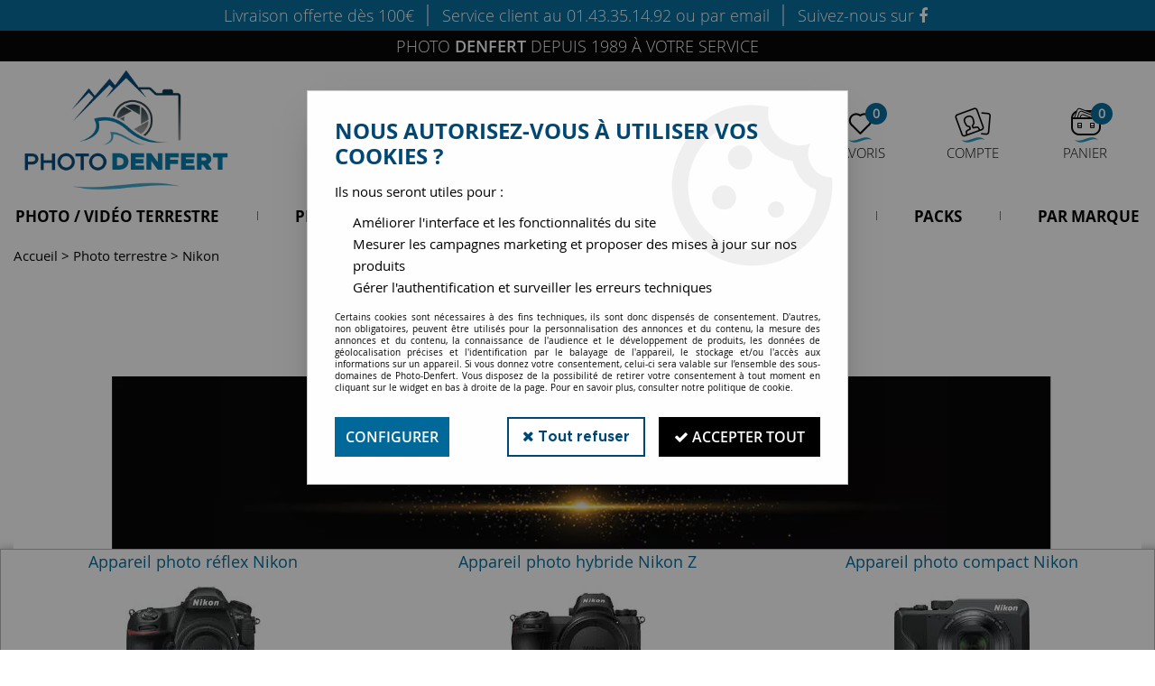

--- FILE ---
content_type: text/html; charset=iso-8859-1
request_url: https://www.photo-denfert.com/nikon/
body_size: 19426
content:
<!doctype html><html itemscope="" itemtype="http://schema.org/WebPage" lang="fr"><head>
	<title>Nikon  - Photo-Denfert</title><meta http-equiv="Content-Type" content="text/html; charset=iso-8859-1" /><meta name="description" lang="fr" content="Découvrez les produits de la marque Nikon pour la photo terrestre. Vous retrouvez les appareils photos hybrides, réflex compact, bridge, mais également les objectifs AF et AF-S ainsi que les accessoires de la marque Nikon." /><meta name="keywords" xml:lang="fr" content="" />
<meta http-equiv="content-language" content="fr" /><meta name="language" content="fr" /><meta name="globalsign-domain-verification" content="qTvQi1x95dKYQD4iuknShJmabrLryeIGujAvyp1JM9" /><meta http-equiv="X-UA-Compatible" content="IE=edge" /><link rel="icon" type="image/png" href="../themes/html/img/android-chrome-512x512.png" /><base href="https://www.photo-denfert.com/dhtml/" /><meta name="google-site-verification" content="grce0HAxkPFcL5rKMrBtnYoIu0OvJ8bnmH7w32nmC0c" /><meta property="fb:page_id" content="https://www.facebook.com/pages/Photo-denfert/205534146288079" />	   <meta content="width=device-width, initial-scale=1, minimum-scale=1, maximum-scale=1, user-scalable=no" name="viewport">
			<meta name="format-detection" content="telephone=no">
	<link rel="canonical" href="https://www.photo-denfert.com/nikon/" /><meta property="og:title" content="Nikon  - Photo-Denfert" /><meta property="og:description" content="D&eacute;couvrez les produits de la marque Nikon pour la photo terrestre. Vous retrouvez les appareils photos hybrides, r&eacute;flex compact, bridge, mais &eacute;galement les objectifs AF et AF-S ainsi que les accessoires de la marque Nikon." /><meta property="og:type" content="website" /><meta property="og:url" content="https://www.photo-denfert.com/nikon/" /><meta property="og:site_name" content="Photo-Denfert" /><script type="text/javascript">
var param=new Object;

		function trad(name)
		{
			if(typeof(window.tTrad)=="undefined") {
				window.tTrad = new Array();
			}
			
			if(typeof(window.tTrad[name])!="undefined")
			{
				return window.tTrad[name];
			}
			else
			{
				  $.ajax({
				    url: "/ajax/get_traduction.php",
				    data: { 'name': name,
				    'fromweb':'web'},
				    async: false,
				    success: function(data) {
						window.tTrad[name] = data;
				    }
				  });

				return window.tTrad[name];
			}
		}
	   function tradn(name, n)
		{
			var sText = "";
			$.ajax({
				url: "/ajax/get_traduction.php",
				data: { 'name': name,
				'fromweb':'web', 'n': n},
				async: false,
				success: function(data) {
					sText = data;
				}
			});

			return sText;
		}var tTrad=[]
tTrad["16_client_actionco_lecture"]="Lecture";
tTrad["saisie_incomplete"]="Tous les champs obligatoires ne sont pas remplis";
tTrad["indisponible"]="Disponible sur commande";
tTrad["soit_un_total_de"]="Soit un total de";
tTrad["general_mmin_1"]="Jan";
tTrad["general_mmin_10"]="Oct";
tTrad["general_mmin_11"]="Nov";
tTrad["general_mmin_12"]="Dec";
tTrad["general_mmin_2"]="Fev";
tTrad["general_mmin_3"]="Mar";
tTrad["general_mmin_4"]="Avr";
tTrad["general_mmin_5"]="Mai";
tTrad["general_mmin_6"]="Juin";
tTrad["general_mmin_7"]="Juil";
tTrad["general_mmin_8"]="Aou";
tTrad["general_mmin_9"]="Sep";
tTrad["dimanche"]="Dimanche";
tTrad["lundi"]="Lundi";
tTrad["mardi"]="Mardi";
tTrad["mercredi"]="Mercredi";
tTrad["jeudi"]="Jeudi";
tTrad["vendredi"]="Vendredi";
tTrad["samedi"]="Samedi";
tTrad["prochaine_exec"]="Estimation de l'envoi suivant";
tTrad["prochaine_exec"]="Estimation de l'envoi suivant";
tTrad["prev"]="Pré";
tTrad["next"]="Suiv";
tTrad["filtre_effacer"]="Effacer";
tTrad["selectionner_une_taille"]="Vous devez <strong>faire votre sélection</strong> afin de pouvoir l'ajouter au panier";
tTrad["cet_article_nest_pas_commandable"]="Cet article n'est <strong>actuellement pas commandable</strong>, merci de votre compréhension";
tTrad["email_incorrect"]="E-mail incorrect";
tTrad["chargement_en_cours"]="Chargement en cours";
tTrad["reculer"]="Reculer";
tTrad["pause"]="Pause";
tTrad["stop"]="Stop";
tTrad["avancer"]="Avancer";
tTrad["confirmation_du_numero_de_telephone"]="Confirmation du numéro de téléphone";
tTrad["dimanche_min"]="Di";
tTrad["jeudi_min"]="Je";
tTrad["lundi_min"]="Lu";
tTrad["mardi_min"]="Ma";
tTrad["mercredi_min"]="Me";
tTrad["samedi_min"]="Sa";
tTrad["vendredi_min"]="Ve";
tTrad["pattern_general"]="Général";
tTrad["pattern_societe"]="Société";
tTrad["n_articles_sur"]="{$n} article(s) sur";
tTrad["retrait_en_magasin"]="Retrait magasin";
tTrad["e_reservation"]="E-réservation";

var url_theme="../themes/html/";
var param=new Object;
</script>
<link href="/themes/html_responsive/fonts/Metropolis-Black.woff" as="font" type="font/woff" crossorigin><link href="/themes/html_responsive/fonts/Metropolis-Black.ttf" as="font" type="font/ttf" crossorigin><link href="/themes/html_responsive/fonts/Metropolis-Black.svg" as="font" type="font/svg" crossorigin><link href="/themes/html_responsive/fonts/Metropolis-Black.woff2" as="font" type="font/woff2" crossorigin><link href="/themes/html_responsive/fonts/Metropolis-Black.eot" as="font" type="font/eot" crossorigin><link href="/themes/html_responsive/fonts/Metropolis-Bold.ttf" as="font" type="font/ttf" crossorigin><link href="/themes/html_responsive/fonts/Metropolis-Bold.svg" as="font" type="font/svg" crossorigin><link href="/themes/html_responsive/fonts/Metropolis-Bold.eot" as="font" type="font/eot" crossorigin><link href="/themes/html_responsive/fonts/Metropolis-Bold.woff2" as="font" type="font/woff2" crossorigin><link href="/themes/html_responsive/fonts/Metropolis-Bold.woff" as="font" type="font/woff" crossorigin><link href="/themes/html_responsive/fonts/Metropolis-ExtraBold.eot" as="font" type="font/eot" crossorigin><link href="/themes/html_responsive/fonts/Metropolis-ExtraBold.ttf" as="font" type="font/ttf" crossorigin><link href="/themes/html_responsive/fonts/Metropolis-ExtraBold.svg" as="font" type="font/svg" crossorigin><link href="/themes/html_responsive/fonts/Metropolis-ExtraBold.woff2" as="font" type="font/woff2" crossorigin><link href="/themes/html_responsive/fonts/Metropolis-ExtraBold.woff" as="font" type="font/woff" crossorigin><link href="/themes/html_responsive/fonts/Metropolis-ExtraLight.woff2" as="font" type="font/woff2" crossorigin><link href="/themes/html_responsive/fonts/Metropolis-ExtraLight.eot" as="font" type="font/eot" crossorigin><link href="/themes/html_responsive/fonts/Metropolis-ExtraLight.svg" as="font" type="font/svg" crossorigin><link href="/themes/html_responsive/fonts/Metropolis-ExtraLight.woff" as="font" type="font/woff" crossorigin><link href="/themes/html_responsive/fonts/Metropolis-ExtraLight.ttf" as="font" type="font/ttf" crossorigin><link href="/themes/html_responsive/fonts/Metropolis-Light.ttf" as="font" type="font/ttf" crossorigin><link href="/themes/html_responsive/fonts/Metropolis-Light.eot" as="font" type="font/eot" crossorigin><link href="/themes/html_responsive/fonts/Metropolis-Light.svg" as="font" type="font/svg" crossorigin><link href="/themes/html_responsive/fonts/Metropolis-Light.woff2" as="font" type="font/woff2" crossorigin><link href="/themes/html_responsive/fonts/Metropolis-Light.woff" as="font" type="font/woff" crossorigin><link href="/themes/html_responsive/fonts/Metropolis-Medium.ttf" as="font" type="font/ttf" crossorigin><link href="/themes/html_responsive/fonts/Metropolis-Medium.eot" as="font" type="font/eot" crossorigin><link href="/themes/html_responsive/fonts/Metropolis-Medium.svg" as="font" type="font/svg" crossorigin><link href="/themes/html_responsive/fonts/Metropolis-Medium.woff2" as="font" type="font/woff2" crossorigin><link href="/themes/html_responsive/fonts/Metropolis-Medium.woff" as="font" type="font/woff" crossorigin><link href="/themes/html_responsive/fonts/Metropolis-Regular.svg" as="font" type="font/svg" crossorigin><link href="/themes/html_responsive/fonts/Metropolis-Regular.eot" as="font" type="font/eot" crossorigin><link href="/themes/html_responsive/fonts/Metropolis-Regular.ttf" as="font" type="font/ttf" crossorigin><link href="/themes/html_responsive/fonts/Metropolis-Regular.woff2" as="font" type="font/woff2" crossorigin><link href="/themes/html_responsive/fonts/Metropolis-Regular.woff" as="font" type="font/woff" crossorigin><link href="/themes/html_responsive/fonts/Metropolis-SemiBold.eot" as="font" type="font/eot" crossorigin><link href="/themes/html_responsive/fonts/Metropolis-SemiBold.woff2" as="font" type="font/woff2" crossorigin><link href="/themes/html_responsive/fonts/Metropolis-SemiBold.svg" as="font" type="font/svg" crossorigin><link href="/themes/html_responsive/fonts/Metropolis-SemiBold.ttf" as="font" type="font/ttf" crossorigin><link href="/themes/html_responsive/fonts/Metropolis-SemiBold.woff" as="font" type="font/woff" crossorigin><link href="/themes/html_responsive/fonts/Metropolis-Thin.eot" as="font" type="font/eot" crossorigin><link href="/themes/html_responsive/fonts/Metropolis-Thin.svg" as="font" type="font/svg" crossorigin><link href="/themes/html_responsive/fonts/Metropolis-Thin.woff2" as="font" type="font/woff2" crossorigin><link href="/themes/html_responsive/fonts/Metropolis-Thin.woff" as="font" type="font/woff" crossorigin><link href="/themes/html_responsive/fonts/Metropolis-Thin.ttf" as="font" type="font/ttf" crossorigin><link href="/themes/html_responsive/fonts/OpenSans-Bold-webfont.ttf" as="font" type="font/ttf" crossorigin><link href="/themes/html_responsive/fonts/OpenSans-Bold-webfont.svg" as="font" type="font/svg" crossorigin><link href="/themes/html_responsive/fonts/OpenSans-Bold-webfont.eot" as="font" type="font/eot" crossorigin><link href="/themes/html_responsive/fonts/OpenSans-Bold-webfont.woff" as="font" type="font/woff" crossorigin><link href="/themes/html_responsive/fonts/opensans-light.woff" as="font" type="font/woff" crossorigin><link href="/themes/html_responsive/fonts/OpenSans-Light.ttf" as="font" type="font/ttf" crossorigin><link href="/themes/html_responsive/fonts/opensans-light.eot" as="font" type="font/eot" crossorigin><link href="/themes/html_responsive/fonts/OpenSans-Regular-webfont.ttf" as="font" type="font/ttf" crossorigin><link href="/themes/html_responsive/fonts/OpenSans-Regular-webfont.svg" as="font" type="font/svg" crossorigin><link href="/themes/html_responsive/fonts/OpenSans-Regular-webfont.eot" as="font" type="font/eot" crossorigin><link href="/themes/html_responsive/fonts/OpenSans-Regular-webfont.woff" as="font" type="font/woff" crossorigin><link href="/themes/html_responsive/fonts/OpenSans-Semibold.woff2" as="font" type="font/woff2" crossorigin><link href="/themes/html_responsive/fonts/OpenSans-Semibold.eot" as="font" type="font/eot" crossorigin><link href="/themes/html_responsive/fonts/OpenSans-Semibold.ttf" as="font" type="font/ttf" crossorigin><link href="/themes/html_responsive/fonts/OpenSans-Semibold.woff" as="font" type="font/woff" crossorigin><link  href="https://www.photo-denfert.com/themes/html/css/web.all.css?t=1766995152&p=admin_o8&r=1" rel="stylesheet" type="text/css" />
<link  href="https://www.photo-denfert.com/themes/html_responsive/modeles/62/css/custom.all.css?t=1752847686&p=admin_o8&r=1" rel="stylesheet" type="text/css" />
<link  href="https://www.photo-denfert.com/themes/html/css/spe.all.css?t=1731661319&p=admin_o8&r=1" rel="stylesheet" type="text/css" />
<link  href="https://www.photo-denfert.com/themes/html/css/lib.all.css?t=1557413239&p=admin_o8&r=1" rel="stylesheet" type="text/css" />
<script src="../javascript/jquery-1.8.3.min+lazyload.js?t=1579795257" type="text/javascript"></script>			<style class="editor-css">
				.row:not(.expanded), .row:not(.expanded) .row:not(.expanded)
				{
					max-width:1380px !important;
				}
			</style>
			<script type="text/javascript">
		function del(){
			var texte = "Êtes-vous sûr de vouloir supprimer ?";
			return confirm(texte);
		}
    </script>
    	    <script type="text/javascript">
		// Redefine console.log()
		// {{{ COR : [TK15955]
		window.console.log = function (text) {};
		window.console.info = function (text) {};
		window.console.warn = function (text) {};
		window.console.error = function (text) {};
		window.dump=function(obj){};
		window.msg=function(obj){};
		// COR }}}
    </script>
    

	<script>
		/**
		* Envoi les informations dans le dataLayer avec le bon format (structure de données).
		*/
		function gtag()
		{
			// {{{ COR : [TK15976]
			window.dataLayer = window.dataLayer || [];
			if (window.dataLayer.length > 0)
			{
			window.dataLayer.push(arguments);
			}
			// COR }}}
		}

		/**
		* Mettre à jour le dataLayer avec les informations de consentement de l'utilisateur.
		*
		* @param object oConsent : Les consentements / cookies acceptés ou refusés.
		* @param string sMode : Mode initialisation (default) ou mise à jour (update).
		*/
		function sendGtmConsent(oConsent = {}, sMode = 'default')
		{
			gtag('consent', sMode, {
				// Cookies publicitaires
				'ad_storage'				: oConsent.ad_storage,
				// {{{ COR : [TK15999]
				// Cookies publicitaires (Google)
				'ad_user_data'				: oConsent.ad_user_data,
				// Cookies publicitaires (Personnalisées)
				'ad_personalization'		: oConsent.ad_personalization,
				// COR }}}
				// Cookies statistiques
				'analytics_storage'			: oConsent.analytics_storage,
				// Cookies techniques
				'functionality_storage'		: oConsent.functionality_storage,
				// Cookies de personnalisation
				'personalization_storage'	: oConsent.personalization_storage,
				// Cookies de sécurité
				'security_storage'			: oConsent.security_storage
			});
		}
	</script>
		<script>
		var iGtmAddEventGa4 = 0;
		var iVersionDataLayerGa4 = 1;
	</script>
	<script>
			var meesage_obligation = "(*) champs obligatoires";
			var j_1 = "Di", j_2 = "Lu", j_3 = "Ma",
			j_4 = "Me", j_5 = "Je", j_6 = "Ve",
			j_7 = "Sa";

			var jour_1 = "Dimanche"; var jour_2 = "Lundi"; var jour_3 = "Mardi";
			var jour_4 = "Mercredi"; var jour_5 = "Jeudi"; var jour_6 = "Vendredi";
			var jour_7 = "Samedi";

			var m_1 = "Jan", 	m_2 = "Fev",	m_3 = "Mar",
				m_4 = "Avr", 	m_5 = "mai",	m_6 = "Ju",
				m_7 = "Jui", 	m_8 = "Aou", 	m_9 = "Sep",
				m_10 = "Oct",	m_11 = "Nov",	m_12 = "Dec";

			var mois_1 = "janvier", 	mois_2 = "février", 	mois_3 = "mars",
				mois_4 = "avril", 	mois_5 = "mai", 		mois_6 = "juin",
				mois_7 = "juillet", 	mois_8 = "août",		mois_9 = "septembre",
				mois_10 = "octobre", 	mois_11 = "novembre", 	mois_12 = "décembre";

			var erreurs = { "mail" : "Vous devez inscrire une adresse e-mail valide (Ex : nom.prenom@fai.fr).",
							"alpha" : "Vous devez saisir uniquement des caractères alphabétiques.",
							"captcha" : "Ce champ est obligatoire.",
							"numeric" : "Vous devez saisir uniquement des chiffres.",
							"non_vide" : "Ce champ est obligatoire.",
							"confirm_password" : "Vous devez saisir deux fois le même mot de passe."
			};

			var infos = { 		"mail" : "Une adresse valide est de la forme : nom.prenom@fai.fr",
								"alpha" : "Vous devez saisir uniquement des caractères alphabétiques.",
								"captcha" : "En saisissant ce code, vous nous aidez à empêcher le spam et les enregistrements illégitimes.",
								"numeric" : "Vous devez saisir uniquement des chiffres.",
								"non_vide" : "Ce champ est obligatoire.",
								"confirm_password" : "En saisissant deux fois le même mot de passe nous vous en assurons la saisie correcte."
			};</script></head>
<body 
class="html_responsive modele_62
page_60474 
home 
os_mac nav_chrome rev_131
non_identifie
langue_1" 
data-responsive="1"
>
<div
class="off-canvas mobile_menu position-left  is-closed"
id="offCanvas" data-off-canvas data-transition="overlap"
data-content-scroll="true"
>
<div class="row mobile_menu_header expanded align-middle">
<div class="column text-center">
<span class="mobile_menu_title" data-close data-default="Photo-Denfert">
Photo-Denfert
</span>
</div>
<div class="column mobile_menu_close shrink align-right text-right">
<span aria-hidden="true" data-close>
<i class="pop-close"></i>
</span>
</div>
</div>
<div class="row mobile_menu_content expanded">
<div class="column no-padding">
<ul class="menu vertical icons icon-left jq-drilldown drilldown">
<li class="mobile_menu_principal jq-drilldown-item
is-drilldown-submenu-parent	has-no-icon"
>
<a
class="d-block boutonHautLien jq-drilldown-link"
href="https://www.photo-denfert.com/photo-et-video-terrestre-c2766.html"
>
<span>Photo / Vidéo Terrestre</span>
</a>
<ul class="nested menu jq-drilldown-menu submenu is-drilldown-submenu invisible drilldown-submenu-cover-previous">
<li class="mobile_menu_see_all_link">
<a
class="d-block boutonHautLien jq-drilldown-link"
href="https://www.photo-denfert.com/photo-et-video-terrestre-c2766.html"
>
<span>Voir "Photo / Vidéo Terrestre"</span>
</a>
</li>
<li>
<span class="load-page" data-id="60442" data-language="1" data-exclude_web="1"></span>
</li>
</ul>
</li>
<li class="mobile_menu_principal jq-drilldown-item
is-drilldown-submenu-parent	has-no-icon"
>
<a
class="d-block boutonHautLien jq-drilldown-link"
href="https://www.photo-denfert.com/photo-sous-marine/"
>
<span>Photo / Vidéo Sous-Marine</span>
</a>
<ul class="nested menu jq-drilldown-menu submenu is-drilldown-submenu invisible drilldown-submenu-cover-previous">
<li class="mobile_menu_see_all_link">
<a
class="d-block boutonHautLien jq-drilldown-link"
href="https://www.photo-denfert.com/photo-sous-marine/"
>
<span>Voir "Photo / Vidéo Sous-Marine"</span>
</a>
</li>
<li>
<span class="load-page" data-id="60443" data-language="1" data-exclude_web="1"></span>
</li>
</ul>
</li>
<li class="mobile_menu_principal jq-drilldown-item
has-no-icon"
>
<a
class="d-block boutonHautLien jq-drilldown-link"
target="_blank"	href="https://photodenfert.lokki.rent/"
>
<span>Location</span>
</a>
</li>
<li class="mobile_menu_principal jq-drilldown-item
has-no-icon"
>
<a
class="d-block boutonHautLien jq-drilldown-link"
href="https://www.photo-denfert.com/occasion/"
>
<span>Occasion</span>
</a>
</li>
<li class="mobile_menu_principal jq-drilldown-item
has-no-icon"
>
<a
class="d-block boutonHautLien jq-drilldown-link"
href="https://www.photo-denfert.com/pack-2020/"
>
<span>Packs</span>
</a>
</li>
<li class="mobile_menu_principal jq-drilldown-item
has-no-icon"
>
<a
class="d-block boutonHautLien jq-drilldown-link"
href="https://www.photo-denfert.com/par-marque-c2782.html"
>
<span>Par marque</span>
</a>
</li>
<li class="mobile_menu_separator"></li>
<li class="mobile_menu_compte jq-drilldown-item is-drilldown-submenu-parent">
<a class="mobile_menu_compte_login d-block boutonHautLien" href="acces.php">
<span class="menu-picto"><i class="fa fa-user"></i></span>
<span>Compte</span>
</a>
</li>
<li class="mobile_menu_favoris">
<a class="d-block boutonHautLien" href="mes_favoris2.php">
<span class="menu-picto"><i class="fa fa-heart"></i></span>
<span>
Favoris
(<span data-favoris-count>0</span>)
</span>
</a>
</li>
</ul>
</div>
</div>
</div>
<div class="off-canvas-content" data-off-canvas-content>
<script type="text/javascript">
//Traitement asynchrone de google plus
(function() {
var po = document.createElement('script'); po.type = 'text/javascript'; po.async = true;
po.src = 'https://apis.google.com/js/plusone.js';
var s = document.getElementsByTagName('script')[0]; s.parentNode.insertBefore(po, s);
})();
</script>
<script>
//Traitement asynchrone de twitter
(function() {
var ga = document.createElement('script');
ga.type = 'text/javascript';
ga.async = true;
ga.src = 'http://platform.twitter.com/widgets.js';
if (window.location.protocol == "https:")
ga.src = 'https://platform.twitter.com/widgets.js';
var s = document.getElementsByTagName('script')[0]; s.parentNode.insertBefore(ga, s);
})();
</script>
<script>
//Traitement asynchrone de facebook
(function() {
var ga = document.createElement('script');
ga.type = 'text/javascript';
ga.async = true;
ga.src = 'http://connect.facebook.net/fr_FR/all.js#xfbml=1';
if (window.location.protocol == "https:")
ga.src = 'https://connect.facebook.net/fr_FR/all.js#xfbml=1';
var s = document.getElementsByTagName('script')[0]; s.parentNode.insertBefore(ga, s);
})();
</script>
<div id="curseur" class="infobulle"></div>
<div id="cont-popup-ap">
<div id="popup-ap">
<div id="border-trans"></div>
<div id="ap-cont"></div>
</div>
</div>
<div class="jq_div_aff_cookies_disclaimer">
<div class="reveal  modal-container " id="cookieDisclaimerPopup" data-reveal
data-close-on-click="" data-overlay="1" data-close-on-esc=""
data-animation-in="fade-in fast"	data-animation-out="fade-out fast"	>
<div class="modal-title">
<div class="row  no-margin no-padding align-top">
<div class="column modal-title-text">
</div>
</div>
</div>
<div class="modal-content margin-top-15">
<a id="ouvrirPopup"></a>
<div id="wookiesDisclaimer">
<!--AFFICHAGE GENERAL-->
<div class="row collapse align-center" id="divCookiesGeneral">
<div class="column small-12 titrePopup"><h3>Nous autorisez-vous à utiliser vos cookies ?</h3></div>
<div class="column small-12 texteIntro">
<p>Ils nous seront utiles pour :</p>
<ul>
<li>Am&eacute;liorer l'interface et les fonctionnalit&eacute;s du site</li>
<li>Mesurer les campagnes marketing et proposer des mises &agrave; jour sur nos produits</li>
<li>G&eacute;rer l'authentification et surveiller les erreurs techniques</li>
</ul>
</div>
<div class="column small-12 texteMentionsLegales">
<p>Certains cookies sont nécessaires à des fins techniques, ils sont donc dispensés de consentement. D'autres, non obligatoires, peuvent être utilisés pour la personnalisation des annonces et du contenu, la mesure des annonces et du contenu, la connaissance de l'audience et le développement de produits, les données de géolocalisation précises et l'identification par le balayage de l'appareil, le stockage et/ou l'accès aux informations sur un appareil. Si vous donnez votre consentement, celui-ci sera valable sur l’ensemble des sous-domaines de Photo-Denfert. Vous disposez de la possibilité de retirer votre consentement à tout moment en cliquant sur le widget en bas à droite de la page. Pour en savoir plus, consulter notre politique de cookie.</p>
</div>
<div class="column small-12">
<div class="row collapse align-justify">
<div class="column small-12 medium-shrink">
<a class="btn configBouton full-width" id="cmp_configurer">Configurer</a>
</div>
<div class="column small-12 medium-expand">
<div class="row align-justify medium-align-right">
<div class="column shrink small-only-no-padding">
<a class="btn-secondary AcceptAllBouton" href="javascript:;" onclick="userCookieChoice('0')"><i class="fa fa-times"></i> Tout refuser</a>
</div>	
<div class="column shrink text-right no-padding">	
<a class="btn-primary full-width AcceptAllBouton" href="javascript:;" onclick="userCookieChoice('1');"><i class="fa fa-check"></i> Accepter tout</a>
</div>
</div>
</div>
</div>
</div>
</div>
<!--AFFICHAGE CONFIGURATION-->
<div id="divCookiesConfig" style="display: none">
<div class="row collapse divCookiesConfigHeader">
<div class="column small-12 text-left retourBouton">	
<a id="retourDivCookiesGeneral"><i class="fa fa-angle-left"></i> <u>Retour</u></a>
</div>
<div class="column small-12 titrePopup"><h3>Détails des cookies présents sur le site</h3></div>
<!--BOUTONS-->
<div class="column small-12">
<div class="row align-justify medium-align-left">
<div class="column shrink no-padding">
<a class="btn-secondary RefuseAllBouton" id="cmp_refuse_all"><i class="fa fa-times"></i> Tout refuser</a>
</div>
<div class="column shrink small-only-no-padding">
<a class="btn-primary AcceptAllBouton" id="cmp_accept_all"><i class="fa fa-check"></i> Accepter tout</a>
</div>
</div>
</div>
</div>
<div class="row collapse small-12 divCookiesConfigContent">
<!--REGLER LA HAUTEUR POUR AVOIR 3 TYPES DE COOKIES AFFICHES-->
<div class="column small-12">
<div class="listeTypeCookies row collapse" id="listeTypeCookies">
<!--COOKIES NECESSAIRES-->
<div class="column small-12 listeTypeCookiesBloc">
<div class="row collapse align-top align-justify">
<div class="column shrink">
<label for="cookies_tech" class="cmpTitre">
Nécessaires
</label>
</div>
<div class="column shrink">
<label class="checkboxSwitch">
<input type="checkbox" class="no-margin cmpBouton" id="cookies_tech" checked disabled />
<span></span>
</label>
</div>
</div>
<p class="cmpDetails">Les cookies nécessaires sont utiles au bon fonctionnement du site. Ils permettent de réaliser des fonctions de base comme la navigation de page et l'accès aux zones sécurisées du site web. Le site web ne peut pas fonctionner correctement sans ces cookies.</p>
</div>
<!--COOKIES PERSONNALISATION-->
<div class="column small-12 listeTypeCookiesBloc">
<div class="row collapse align-top align-justify">
<div class="column shrink">
<label for="cookies_perso" class="cmpTitre">
Personnalisation
</label>
</div>
<div class="column shrink">
<label class="checkboxSwitch">
<input type="checkbox" class="no-margin cmpBouton" id="cookies_perso" onchange="userCookieTypeChoice('cookies_perso');"
onclick="userCookieTypeChoice('cookies_perso');"  />
<span></span>
</label>
</div>
</div>
<p class="cmpDetails">Les cookies de personnalisation permettent à un site web de retenir des informations qui modifient la manière dont le site se comporte ou s’affiche, comme votre langue préférée ou la région dans laquelle vous vous situez.</p>
</div>
<!--COOKIES STATISTIQUES-->
<div class="column small-12 listeTypeCookiesBloc">
<div class="row collapse align-top align-justify">
<div class="column shrink">
<label for="cookies_stat" class="cmpTitre">
Statistiques
</label>
</div>
<div class="column shrink">
<label class="checkboxSwitch">
<input type="checkbox" class="no-margin cmpBouton" id="cookies_stat" onchange="userCookieTypeChoice('cookies_stat');"
onclick="userCookieTypeChoice('cookies_stat');"  />
<span></span>
</label>
</div>
</div>
<p class="cmpDetails">Les cookies marketing aident les propriétaires du site web, par la collecte et la communication d'informations de manière anonyme, à comprendre comment les visiteurs interagissent avec les sites web.</p>
</div>
<!--COOKIES PUBLICITAIRES-->
<div class="column small-12 listeTypeCookiesBloc">
<div class="row collapse align-top align-justify">
<div class="column shrink">
<label for="cookies_pub" class="cmpTitre">
Marketing
</label>
</div>
<div class="column shrink">
<label class="checkboxSwitch">
<input type="checkbox" class="no-margin cmpBouton" id="cookies_pub" onchange="userCookieTypeChoice('cookies_pub');"
onclick="userCookieTypeChoice('cookies_pub');"  />
<span></span>
</label>
</div>
</div>
<p class="cmpDetails">Les cookies statistiques permettent le suivi des visiteurs sur le site. Ils ont pour but de vous proposer un ciblage publicitaire plus pertinent et donc plus intéressant pour les éditeurs et les annonceurs.</p>
</div>
<!--COOKIES AUTRES-->
<div class="column small-12 listeTypeCookiesBloc">
<div class="row collapse align-top align-justify">
<div class="column shrink">
<label for="cookies_secu" class="cmpTitre">
Autres
</label>
</div>
<div class="column shrink">
<label class="checkboxSwitch">
<input type="checkbox" class="no-margin cmpBouton" id="cookies_secu" onchange="userCookieTypeChoice('cookies_secu');"
onclick="userCookieTypeChoice('cookies_secu');"  />
<span></span>
</label>
</div>
</div>
<p class="cmpDetails">Ce sont les cookies qui n'entrent  dans aucune des catégories ci-dessus ou qui n'ont pas encore été classés.</p>
</div>
</div>
</div>
</div> 
<div class="row collapse small-12 divCookiesConfigFooter">
<!--CONFIRMER SELECTION-->
<div class="column small-12">
<div class="row collapse align-right">
<div class="column small-12 large-shrink">
<a class="btn-primary AcceptAllBouton full-width" href="javascript:;" onclick="userCookieChoice('2');">
<i class="fa fa-check" aria-hidden="true"></i> Confirmer la sélection
</a>
</div>
</div>
</div>
</div>
</div>
</div>	
</div>
</div>
<script>
$(document).ready(function()
{
$('').on('click', function(){
$('#cookieDisclaimerPopup').foundation('open');
});
if (typeof bindLazyLoading == 'function')
{
$('#cookieDisclaimerPopup').on('open.zf.reveal', function()
{
bindLazyLoading($(this)[0].querySelectorAll('img[loading="lazy"]'));
});
}
});
</script>
</div>
<div class="reveal large modal-container " id="modalSearchAutocomplete" data-reveal
data-close-on-click="1" data-overlay="1" data-close-on-esc=""
data-animation-in="fade-in fast"	data-animation-out="fade-out fast"	>
<div class="modal-title">
<div class="row  no-margin no-padding align-top">
<div class="column modal-title-text">
Rechercher un produit, une marque...
</div>
<div class="column shrink align-right text-right no-padding">
<button class="position-relative" data-close aria-label="Close modal" type="button">
<span aria-hidden="true">
<i class="pop-close">&nbsp;</i>
</span>
</button>
</div>
</div>
</div>
<div class="modal-content margin-top-15">
<div class="row align-middle align-center">
<div class="column small-12 margin-bottom-15 medium-expand Head_recherche_container">
<form action="dhtml/resultat_recherche.php" method="get" name="form_recherche_autocomplete" class="row collapse expanded align-middle Head_recherche">
<div class="column small-12">
<div class="input-group no-margin">
<input name="keywords" autocomplete="off" type="text" class="recherche_deluxe_input no-margin input-text-search" value="" maxlength="255" />
<div class="input-group-button">
<input name="ok" type="submit" value="&nbsp;" class="button Head_rechBouton" />
<i class="fa fa-spinner fa-spin hide"></i>
</div>
</div>
</div>
</form>
</div>
</div>
<div class="row search_deluxe_bloc">
<div class="column no-result hide">
<span>Aucune correspondance trouvée</span>
</div>
<div class="column search_deluxe">
<div class="row search_deluxe_content">
<div class="column small-12 medium-8 resultat">
<div class="row no-margin no-padding resultat_article margin-right-10">
<div class="column small-12 padded-columns">
<div class="row align-middle">
<div class="column small-12 no-padding small-text-left large-collapse medium-expand titre">
Produits correspondants
</div>
<div class="column small-12 medium-shrink small-text-left medium-text-right title-nb-product no-padding">
<a class="jq-search-more" href="">Voir les <span class="nb_product"></span> résultats <i class="fa fa-angle-right"></i></a>
</div>
</div>
</div>
<div class="column small-12 padded-columns">
<div class="row align-middle liste_article"></div>
</div>
</div>
<div class="row resultat_categorie no-margin no-padding">
<div class="column small-12 padded-columns">
<div class="row align-middle">
<div class="column small-12 titre no-padding">
Catégories
</div>
</div>
</div>
<div class="column small-12 padded-columns">
<ul class="liste_categorie"></ul>
</div>
</div>
</div>
<div class="column small-12 medium-4 suggestion_historique">
<div class="row suggests no-margin">
<div class="column small-12 padded-columns">
<div class="row align-middle">
<div class="column small-12 no-padding small-text-left large-collapse medium-expand titre">
Vous recherchez...
</div>
</div>
</div>
<div class="column small-12 padded-columns">
<div class="row list_suggests"></div>
</div>
</div>
<div class="row historique no-margin">
<div class="column small-12 padded-columns">
<div class="row align-middle">
<div class="column small-12 no-padding small-text-left large-collapse medium-expand titre">
Historique de recherche
</div>
</div>
</div>
<div class="column small-12 padded-columns">
<div class="row list_history"></div>
</div>
</div>
</div>
</div>
</div>
</div>
</div>
</div>
<script>
$(document).ready(function()
{
if (typeof bindLazyLoading == 'function')
{
$('#modalSearchAutocomplete').on('open.zf.reveal', function()
{
bindLazyLoading($(this)[0].querySelectorAll('img[loading="lazy"]'));
});
}
});
</script>
<div id='boite_message_boite' style='display:none; z-index:2000000000; width:300px; '> </div>
<div id='boite_message_fond' style='position:absolute;display:block; z-index:1000000000; top:0px;left:0px;width:0px;height:0px; background-color:#ffffff;filter :alpha(opacity=0);opacity:0;'>
<input type="hidden" id="id_menu_en_cours" value="60474" />
</div>
<div class="fond-page" name="top">
<div class="hide overlay_menu"></div>
<div id="preHeader" class="no-margin">
<div class="preHeader_contenu">
<style>.id-usr-i6avj{font-size:15px !important;line-height:20px !important;color:#ffffff !important;font-family:opensanslight !important;text-transform:uppercase !important;}.id-usr-ij34b{text-align:center !important;padding-right:0 !important;padding-left:0 !important;}.id-usr-ioebr{margin-top:5px !important;margin-bottom:5px !important;justify-content:center !important;}.id-usr-ivfwa{background-color:#000000;}.id-usr-i125b{font-size:15px !important;line-height:20px !important;color:#ffffff !important;font-family:opensanslight !important;}.id-usr-ifmdt{text-align:center !important;}.id-usr-i3vpk{font-size:15px !important;line-height:20px !important;color:#ffffff !important;font-family:opensanslight !important;}.id-usr-icobm{text-align:center !important;}.id-usr-igh3{font-size:15px !important;line-height:20px !important;color:#ffffff !important;font-family:opensanslight !important;}.id-usr-ir87{background-color:#00699A;}.id-usr-ibsp{text-align:center !important;}.id-usr-iqdh{margin-top:5px !important;margin-bottom:5px !important;justify-content:center !important;}@media (min-width: 64em){.id-usr-i6avj{font-size:18px !important;line-height:24px !important;}.id-usr-ivfwa{background-color:#000000;}.id-usr-ipthn{width:1px;min-width:1px;max-width:20px;}.id-usr-ibgn1{width:1px;min-width:1px;max-width:20px;}.id-usr-i125b{font-size:18px !important;line-height:24px !important;}.id-usr-i3vpk{font-size:18px !important;line-height:24px !important;}.id-usr-igh3{font-size:18px !important;line-height:24px !important;}};</style>	<div
class="row-template row no-margin expanded  id-usr-ir87  margin-0-auto"	data-uniqid="1660314007"
>
<div
class="column-template no-margin  id-usr-i5io  column small-12 medium-expand flex-dir-column"	data-uniqid="1660313982"
>
<div
class="row-template row no-margin  id-usr-iqdh  margin-0-auto"	data-uniqid="1660314246"
>
<div
class="column-template no-margin  id-usr-ibsp  column small-12 medium-only-shrink large-shrink flex-dir-column"	data-uniqid="1660314181"
>
<div
class="text-template row no-margin  id-usr-igh3"	data-uniqid="1660314196"
>
<div class="column no-padding small-12
">
<div class="row collapse
template-content	">
<div class="column">
<div  class="text-template-content ">
<p style="text-align: center;">Livraison offerte d&egrave;s 100&euro;</p>	</div>
</div>
</div>
</div>
</div>
</div>
<div   class="vertical-separator-component id-usr-ibgn1 show-for-large column shrink position-relative no-padding" style="width: 1px; min-width: 1px; max-width: 20px; width: 1px; min-width: 1px; max-width: 20px;">
<div class="position-absolute" style="top:50%;left:50%;transform:translateY(-50%) translateX(-50%);width: 1px;height: 100%;background: #ffffff"></div>
</div>
<div
class="column-template no-margin  id-usr-icobm  column small-12 medium-only-shrink large-shrink flex-dir-column"	data-uniqid="1731583260"
onclick="window.location = 'https://www.photo-denfert.com/contactez-nous/'"
>
<div
class="text-template row no-margin  id-usr-i3vpk"	data-uniqid="1731583223"
>
<div class="column no-padding small-12
">
<div class="row collapse
template-content	">
<div class="column">
<div  class="text-template-content ">
<p style="text-align: center;">Service client au 01.43.35.14.92 ou par email</p>	</div>
</div>
</div>
</div>
</div>
</div>
<div   class="vertical-separator-component id-usr-ipthn show-for-large column shrink position-relative no-padding" style="width: 1px; min-width: 1px; max-width: 20px; width: 1px; min-width: 1px; max-width: 20px;">
<div class="position-absolute" style="top:50%;left:50%;transform:translateY(-50%) translateX(-50%);width: 1px;height: 100%;background: #ffffff"></div>
</div>
<div
class="column-template no-margin  id-usr-ifmdt  column small-12 medium-only-shrink large-shrink flex-dir-column"	data-uniqid="1731583281"
onclick="window.open('https://www.facebook.com/photodenfert/')"
>
<div
class="text-template row no-margin  id-usr-i125b"	data-uniqid="1731583251"
>
<div class="column no-padding small-12
">
<div class="row collapse
template-content	">
<div class="column">
<div  class="text-template-content ">
<p style="text-align: center;">Suivez-nous sur <em class="fa fa-facebook">&nbsp;</em></p>	</div>
</div>
</div>
</div>
</div>
</div>
</div>
</div>
</div>
<div
class="row-template row no-margin expanded  id-usr-ivfwa  margin-0-auto"	data-uniqid="1731583645"
>
<div
class="column-template no-margin  id-usr-ipu6u  column small-12 medium-expand flex-dir-column"	data-uniqid="1731583666"
>
<div
class="row-template row no-margin  id-usr-ioebr  margin-0-auto"	data-uniqid="1731583601"
>
<div
class="column-template no-margin  id-usr-ij34b  column small-12 medium-only-shrink large-shrink flex-dir-column"	data-uniqid="1731583592"
>
<div
class="text-template row no-margin  id-usr-i6avj"	data-uniqid="1731583643"
>
<div class="column no-padding small-12
">
<div class="row collapse
template-content	">
<div class="column">
<div  class="text-template-content ">
<p style="text-align: center;">Photo <span style="font-family: OpenSansSemibold;">Denfert</span> depuis 1989 &agrave; votre service</p>	</div>
</div>
</div>
</div>
</div>
</div>
</div>
</div>
</div>
</div>
</div>
<header id="header-head-fond" class="Head_fond">
<div data-sticky-container class="hide-for-large">
<div id="small-header" class="row align-middle"
data-sticky data-options="marginTop:0;" data-top-anchor="header-head-fond" 
data-sticky-on="small"
>
<div class="column small-12">
<div class="row collapse expanded align-middle">
<div class="column shrink colonne-small-menu">
<button type="button" data-toggle="offCanvas" style="cursor: pointer">
<i class="fa fa-bars fa-2x"></i>
</button>
</div>
<div class="column colonne-small-logo">
<a href="https://www.photo-denfert.com/" id="id_accueil">
<img class="head_small_logo" src="/themes/html_responsive/modeles/62/img/logo/logo_mobile_1.png" alt="https://www.photo-denfert.com/" title="https://www.photo-denfert.com/"/>
</a>
</div>
<div class="column shrink colonne-small-recherche">
<div class="head_item">
<a href="#">
<div class="head_item_picto d-block button-search">
<img data-lazy="/themes/html_responsive/modeles/62/img/public/btn-recherche.png" loading="lazy" onload="bindLazyLoading(this);" />
</div>
</a>
</div>
</div>
<div class="column shrink colonne-small-panier">
<div class="Head_panier head_item">
<div id="refresh_panier_header_mobile" class="d-block" data-cart-count>
<a href="panier.php">
<div class="head_item_badge highlight" data-cart-count>
0
</div>
<span class="d-block head_item_picto Head_panier_new">
<img data-lazy="/themes/html_responsive/modeles/62/img/public/picto-panier.png" loading="lazy" onload="bindLazyLoading(this);" />
</span>
<span class="d-block head_item_title show-for-large">
Panier
</span>
</a>
</div>
</div>
</div>
</div>
</div>
</div>
</div>
<div data-sticky-container class="show-for-large Head row expanded 
no-phrase	 no-liens	 no-share"
id="large-header">
<div class="column small-12 no-padding" 
data-sticky	data-options="marginTop:0;" data-top-anchor="start-sticky-menu"
data-sticky-on="large"
>
<div class="row collapse">
<div class="Head_social">
<div class="widget-social">
<span>Suivez-nous</span>
<div class="widget-social-icons">
<div class="widget-social-icon">
<a class="widget-social-facebook" target="_blank" title="Facebook" rel="nofollow"
href="https://www.facebook.com/Photo-denfert-205534146288079/?ref=br_rs">
</a>
</div>
<div class="widget-social-icon">
<a class="widget-social-instagram" target="_blank" title="Instagram" rel="nofollow"
href="https://www.instagram.com/photodenfert/"></a>
</div>
</div>
</div>
</div>
<div class="Head_topFond column small-12">
<div class="Head_top row align-justify">
<div class="Head_divers column  text-right">
<div class="Head_liens row expanded align-right align-middle">
</div>
</div>
</div>
</div>
<div
class="Head_bandeauMenu column small-12"
>
<div class="Head_bandeauFond" id="start-sticky-menu">
<div class="row align-middle">
<div class="column shrink colonne-large-logo">
<div class="Head_logo d-flex align-center-middle">
<a href="https://www.photo-denfert.com/" id="id_accueil">
<img class="head_large_logo" data-lazy="/themes/html_responsive/modeles/62/img/logo/logo_header_1.png" alt="https://www.photo-denfert.com/" title="https://www.photo-denfert.com/" loading="lazy" onload="bindLazyLoading(this)"/>
</a>
</div>
</div>
<div class="column colonne-large-recherche">
<div class="row expanded align-center align-middle collapse position-relative">
<div class="column small-7 Head_recherche_container text-right">
<div class="Head_recherche" id="head-recherche">
<form class="row collapse expanded align-middle" action="https://www.photo-denfert.com/dhtml/resultat_recherche.php" method="get" name="form_recherche">
<div class="column small-12">
<div class="input-group no-margin button-search">
<input
data-doofinder="true"
name="keywords"
type="text"
maxlength="255"
placeholder="Rechercher un produit, une marque..."
value=""
id="keywords_searchbar"
class="input-group-field input-text-search column no-margin"
autocomplete="keywords_searchbar"
>
<div class="input-group-button">
<button type="submit" class="button Head_rechBouton" value=""></button>
</div>
</div>
</div>
<div id="search-autocomplete" class="column small-12">
</div>
</form>
</div>
</div>
</div>
</div>
<div class="column head_item_container shrink colonne-large-pictos">
<div class="row expanded collapse align-right">
<div class="Head_favoris head_item column shrink" id="picto-favoris-header" onClick="window.location.href='mes_favoris2.php'"
data-hover="/themes/html_responsive/modeles/62/img/public/picto-favoris_hover.png" data-hover-item=".Head_favoris img">
<div class="head_item_badge highlight" data-favoris-count>
0
</div>
<span class="d-block head_item_picto">
<img data-lazy="/themes/html_responsive/modeles/62/img/public/picto-favoris.png" loading="lazy" onload="bindLazyLoading(this);"/>
</span>
<div class="head_item_title">
Favoris
</div>
</div>
<div class="Head_compte head_item column shrink" id="picto-compte-header"
data-hover="/themes/html_responsive/modeles/62/img/public/picto-compte_hover.png" data-hover-item=".Head_comptePicto_new img">
<a href="acces.php">
<span class="d-block head_item_picto Head_comptePicto_new">
<img data-lazy="/themes/html_responsive/modeles/62/img/public/picto-compte.png" loading="lazy" onload="bindLazyLoading(this);"/>
</span>
<span class="d-block head_item_title">
Compte
</span>
</a>
<div class="head_item_block">
<div class="row collapse">
<div class="head_item_block_title column">Se connecter</div>
</div>
<form class="row collapse" action="/dhtml/acces.php" method="post" name="form_compte" style="min-width: 300px">
<div class="column small-12">
<input class="" name="acces_mail" type="text" id="acces_mail" placeholder="Votre E-mail" />
</div>
<div class="column small-12">
<div class="row collapse">
<div class="column position-relative">
<input class="" name="acces_password" type="password" id="acces_password" placeholder="Mot de passe">
<span class="jqFaEye HeadFaEye PictoActionNew">
<a class=""><i class="fa fa-eye"></i></a>
</span>
</div>
</div>
</div>
<p>
<div class="column small-12">
<div class="row align-middle collapse">
<div class="column text-center">
<input type="submit" class="hide">
<span class="bouton5">
<a href="javascript:document.form_compte.submit();">
Connexion
</a>
</span>
</div>
</div>
</div>
</form>
<div class="row collapse align-justify margin-top-10">
<div class="column shrink">
<i class="fa fa-angle-right"></i> <a class="a-link-connexion" href="https://www.photo-denfert.com/dhtml/mdp_oublie.php" id="id_oubli_password">Mot de passe oublié ?</a>
</div>
<div class="column shrink">
<i class="fa fa-angle-right"></i> <a id="id_creer_compte" class="a-link-connexion" href="dhtml/compte.php">Créer un compte</a>
</div>
</div>
</div>
</div>
<div class="Head_panier head_item column shrink no-hover" id="cont-panier-header" 
data-hover="/themes/html_responsive/modeles/62/img/public/picto-panier_hover.png" data-hover-item=".Head_panier_new img">
<div id="refresh_panier_header">
<a href="panier.php">
<div class="head_item_badge highlight" data-cart-count>
0
</div>
<span class="d-block head_item_picto Head_panier_new">
<img data-lazy="/themes/html_responsive/modeles/62/img/public/picto-panier.png" loading="lazy" onload="bindLazyLoading(this);" />
</span>
<span class="d-block head_item_title show-for-large">
Panier
</span>
</a>
</div>
<div class="head_item_block">
<div id="contenu-panier-header">
</div>
</div>
</div>
</div>
<script>
$(document).ready(function()
{
/* {{{ COR : [TK14058] */
$('.Head_comptePicto_new').on('click', function(event)
/* COR }}} */
{
/* {{{ COR : [TK13288] */
if (is_touch_device() && !isMobile())
/* COR }}} */
{
if ($(this).data('already-click'))
{
if (typeof event.startPropagation === 'function')
event.startPropagation();
}
else
{
$(this).data('already-click', 1);
event.preventDefault();
event.stopPropagation();
}
}
});
/* {{{ COR : [TK14058] */
$('.Head_panier_new').on('click', function(event)
/* COR }}} */
{
/* {{{ COR : [TK13288] */
if (is_touch_device() && !isMobile())
/* COR }}} */
{
if ($(this).data('already-click'))
{
if (typeof event.startPropagation === 'function')
event.startPropagation();
}
else
{
$(this).data('already-click', 1);
event.preventDefault();
event.stopPropagation();
}
}
});
});
</script>
</div>
</div>
</div>
<div class="Head_menu">
<div class="row">
<div class="column no-padding">
<div class="
menu_responsive
menu_type_perso
">
<ul class="menu menu-haut ">
<style>
ul.menu > li.menu-item-60442 > a.boutonHautLien
{
}
ul.menu > li.menu-item-60442:hover > a.boutonHautLien
{
}
</style>
<li
data-delay="0"
data-toggle="submenu-60442"
class="
jq-menu-toggler
menu-item-60442
dropdown-full-width
jq-has-link
"
>
<a class="d-block boutonHautLien"
href="https://www.photo-denfert.com/photo-et-video-terrestre-c2766.html"
>
Photo / Vidéo Terrestre
</a>
<div
data-toggler=".is-visible"
id="submenu-60442"
class="sub-menu-haut"
>
<ul
class="menu vertical "
>
<li class="menu-content">
<span class="load-page" data-id="60442" data-language="1" data-exclude_mobile="1"></span>
</li>
</ul>
</div>
</li>
<li class="sep-menu"></li>
<style>
ul.menu > li.menu-item-60443 > a.boutonHautLien
{
}
ul.menu > li.menu-item-60443:hover > a.boutonHautLien
{
}
</style>
<li
data-delay="0"
data-toggle="submenu-60443"
class="
jq-menu-toggler
menu-item-60443
dropdown-full-width
jq-has-link
"
>
<a class="d-block boutonHautLien"
href="https://www.photo-denfert.com/photo-sous-marine/"
>
Photo / Vidéo Sous-Marine
</a>
<div
data-toggler=".is-visible"
id="submenu-60443"
class="sub-menu-haut"
>
<ul
class="menu vertical "
>
<li class="menu-content">
<span class="load-page" data-id="60443" data-language="1" data-exclude_mobile="1"></span>
</li>
</ul>
</div>
</li>
<li class="sep-menu"></li>
<style>
ul.menu > li.menu-item-60445 > a.boutonHautLien
{
}
ul.menu > li.menu-item-60445:hover > a.boutonHautLien
{
}
</style>
<li
data-delay="0"
data-toggle="submenu-60445"
class="
jq-menu-link
menu-item-60445
dropdown-full-width
jq-has-link
"
>
<a class="d-block boutonHautLien"
target="_blank"	href="https://photodenfert.lokki.rent/"
>
Location
</a>
</li>
<li class="sep-menu"></li>
<style>
ul.menu > li.menu-item-60446 > a.boutonHautLien
{
}
ul.menu > li.menu-item-60446:hover > a.boutonHautLien
{
}
</style>
<li
data-delay="0"
data-toggle="submenu-60446"
class="
jq-menu-link
menu-item-60446
dropdown-full-width
jq-has-link
"
>
<a class="d-block boutonHautLien"
href="https://www.photo-denfert.com/occasion/"
>
Occasion
</a>
</li>
<li class="sep-menu"></li>
<style>
ul.menu > li.menu-item-60447 > a.boutonHautLien
{
}
ul.menu > li.menu-item-60447:hover > a.boutonHautLien
{
}
</style>
<li
data-delay="0"
data-toggle="submenu-60447"
class="
jq-menu-link
menu-item-60447
dropdown-full-width
jq-has-link
"
>
<a class="d-block boutonHautLien"
href="https://www.photo-denfert.com/pack-2020/"
>
Packs
</a>
</li>
<li class="sep-menu"></li>
<style>
ul.menu > li.menu-item-62786 > a.boutonHautLien
{
}
ul.menu > li.menu-item-62786:hover > a.boutonHautLien
{
}
</style>
<li
data-delay="0"
data-toggle="submenu-62786"
class="
jq-menu-link
menu-item-62786
dropdown-full-width
jq-has-link
"
>
<a class="d-block boutonHautLien"
href="https://www.photo-denfert.com/par-marque-c2782.html"
>
Par marque
</a>
</li>
</ul>
</div>
</div>
</div>
<script>
$(document).ready(function() {
var openTimeout = null;
var closeTimeout = null;
var iDelay = $('.jq-menu-toggler').data('delay') || 10;
// Vérifie si on venais d'un autre menu (enleve le délais)
var bFromOtherMenu = false;
// En cas de sortie on cache tous les menus et l'overlay
$('.menu_responsive').on('mouseleave', function()
{
if (openTimeout)
{
clearTimeout(openTimeout);
openTimeout = null;
}
if (!closeTimeout)
{
closeTimeout = setTimeout(function()
{
clearTimeout(closeTimeout);
closeTimeout = null;
$('.sub-menu-haut:visible').each(function(iIndex, oSubElement)
{
$(oSubElement).foundation('toggle');
});
if ($('.overlay_menu').length > 0)
$('.overlay_menu').addClass('hide');
}, iDelay);
}
});
$('.jq-menu-link').on('mouseenter', function()
{
$('.sub-menu-haut:visible').each(function(iIndex, oSubElement)
{
$(oSubElement).foundation('toggle');
});
if ($('.overlay_menu').length > 0)
$('.overlay_menu').addClass('hide');
});
// Au passage le un lien de menu
$('.jq-menu-toggler').on('mouseenter', function()
{
// On récupère le paramétrage
var oElement = $('#'+$(this).data('toggle'));
bFromOtherMenu = false;
// On ferme les autres menus
$('.sub-menu-haut:visible').each(function(iIndex, oSubElement)
{
if ($(oSubElement).attr('id') != $(this).data('toggle'))
{
$(oSubElement).foundation('toggle');
bFromOtherMenu = true;
}
});
// Si on a un menu on affiche l'overlay
if (oElement.length > 0)
{
clearTimeout(closeTimeout);
closeTimeout = null;
// Si on viens d'un autre menu pas de délais
if (bFromOtherMenu)
{
oElement.foundation('toggle');
if ($('.overlay_menu').length > 0)
$('.overlay_menu').removeClass('hide');
}
else
{
clearTimeout(openTimeout);
openTimeout = setTimeout(function()
{
clearTimeout(openTimeout);
openTimeout = null;
oElement.foundation('toggle');
if ($('.overlay_menu').length > 0)
$('.overlay_menu').removeClass('hide');
}, iDelay);
}
}
// Sinon on cache l'overlay car il n'y à pas de bloc menu
else
{
if ($('.overlay_menu').length > 0)
$('.overlay_menu').addClass('hide');
}
})
// On prevent le clic sur le menu principal
$('.jq-menu-toggler .sub-menu-haut').on('click', function(oEvt)
{
if ($(oEvt.target).closest('a').length === 0)
{
oEvt.preventDefault();
}
oEvt.stopPropagation();
});
// On gère les tablette
$('.jq-menu-toggler.jq-has-link a.boutonHautLien').on('click', function(event)
{
if ($(this).next('.sub-menu-haut').length === 0)
{
$(this).click();
}
if (is_touch_device())
{
var oToggler = $(this).closest('li.jq-menu-toggler.jq-has-link');
var oToggle = $('#'+oToggler.attr('data-toggle'));
if (oToggle && oToggle.attr('data-clicked') != 1)  
{
$('.sub-menu-haut').attr('data-clicked', '');
oToggle.attr('data-clicked', 1); 
event.preventDefault();
event.stopPropagation();
}
}
});
});
</script>
<script>
// {{{ COR : [TK12635]
// COR }}}
$(document).ready(function()
{
$('.menu-content').each(function()
{
var oParent = $(this).closest('li');
oParent.find('a.boutonHautLien').on('click', function(event)
{
if (is_touch_device())
{
var oMenuContent = oParent.find('.menu-content');
if (oMenuContent.data('already-click'))
{
if (typeof event.startPropagation === 'function')
event.startPropagation();
}
else
{
$('.menu-content').data('already-click', 0);
oMenuContent.data('already-click', 1);
event.preventDefault();
event.stopPropagation();
}
}
});
});
});
</script>
</div>
</div>
<div class="Head_menuHook column small-12">
</div>
</div>
</div>
</div>
</header>
<div class="no-margin">
<div> 
</div>
</div>
<div class="fond-contenu">
<div class="Head_ariane row align-justify">
<div class="column small-12 text-center medium-text-left">
<div class="fil_ariane_fond" vocab="https://schema.org/" typeof="BreadcrumbList"><span property="itemListElement" typeof="ListItem">
<a property="item" typeof="WebPage"
href="https://www.photo-denfert.com/" class="fil_ariane">
<span property="name">Accueil</span>
</a>
<meta property="position" content="1">
</span>
<span class="fil_ariane"> > </span><span property="itemListElement" typeof="ListItem">
<a property="item" typeof="WebPage" href="https://www.photo-denfert.com/photo-terrestre/" class="fil_ariane">
<span property="name">Photo terrestre</span>
</a>
<meta property="position" content="1">
</span><span class="fil_ariane"> > </span><span class="fil_ariane">Nikon </span></div>
</div>
</div>
<div class="contents row expanded">
<div class="fond-centre column no-padding">
<div class="Head_titre row align-justify">
<div class="column small-12 text-center ">
<h1 class="Head_h1">
Découvrez l'univers photo Nikon
</h1>
</div>
</div>
<style>@media (min-width: 64em){.id-usr-i4cbt{padding-bottom:10px !important;}.id-usr-iebs4{border-width:1px !important;border-style:solid !important;margin-top: !important;padding-top:5px !important;border-color:#b5b5b5;box-shadow:3px 3px 10px 3px #b5b5b5 ;padding-bottom: !important;margin-bottom:20px !important;}.id-usr-ic2gbp62047p60474:hover{border-width:1px !important;border-style:solid !important;}.id-usr-ic2gbp62047p60474{border-width:1px !important;border-style:solid !important;margin-bottom:20px !important;padding-bottom:5px !important;border-color:#b5b5b5;box-shadow:3px 3px 10px 3px #b5b5b5 ;}.id-usr-ibbqjp62047p60474{border-width:1px !important;border-style:solid !important;margin-top: !important;padding-top:5px !important;border-color:#b5b5b5;box-shadow:3px 3px 10px 3px #b5b5b5 ;padding-bottom: !important;margin-bottom:20px !important;}.id-usr-i5fomp62047p60474{padding-bottom: !important;}.id-usr-iz01hp62047p60474{padding-bottom:10px !important;}.id-usr-ifec1{margin-bottom:20px !important;}};</style>		<div
									 class="row-template row no-margin  id-usr-im27h  margin-0-auto"			data-uniqid="1589451554"
		>
					<div
									 class="column-template no-margin  id-usr-iqija  column small-12 medium-expand flex-dir-column"			data-uniqid="1589451516"
											>
					<div
									 class="picture-template row no-margin  id-usr-ig612" id="ig612"			data-uniqid="1602255220"
		>

			
						
					
					<div class="column no-padding small-12
												">
						<div class="row collapse
								template-content																align-center								medium-align-center								large-align-center						">
									
		<div class="column shrink">
						
<a href="https://www.photo-denfert.com/nikon-z6-ii/"  style="border-style:none;" class="" id="image-lightbox-54777">
<div style="" class='imageGabarit'>
<div class="pictureContainer"
id='conteneur_image_1'
data-responsive="1"
style='z-index:0;'
>
<img
width="1489" 
height="228" 
data-id="54777"
data-img-type='biblio' 
data-img-id='2'
id="image_1"
data-lazy="https://www.photo-denfert.com/upload/image/-image-54777-grande.png?1603980733"
loading="lazy"
onload="bindLazyLoading(this);"
border="0" 
alt=""
/>
</div>
</div>
</a>
					</div>
		
								</div>
					</div>

					
						
					</div>
				</div>
				</div>
				<div
									 class="row-template row no-margin  id-usr-ic2gbp62047p60474  margin-0-auto"			data-uniqid="1576410415"
		>
					<div
									 class="column-template no-margin  id-usr-ic6n9p62047p60474  column small-12 medium-expand flex-dir-column"			data-uniqid="1576410405"
											>
					<div
									 class="text-template row no-margin  id-usr-ih6qcp62047p60474"			data-uniqid="1588582489"
		>

			
						
					
					<div class="column no-padding small-12
												">
						<div class="row collapse
								template-content																																						">
									<div class="column">
			<div  class="text-template-content ">
				<p style="text-align: center;"><span style="font-size: 18px;"><a href="https://www.photo-denfert.com/par-marque/marque-dappareil-photo-terrestre/nikon/reflex-c146.html">Appareil photo r&eacute;flex Nikon</a></span></p>			</div>
		</div>
								</div>
					</div>

					
						
					</div>
				<div
									 class="picture-template row no-margin  id-usr-if006p62047p60474"			data-uniqid="1576410452"
		>

			
						
					
					<div class="column no-padding small-12
												">
						<div class="row collapse
								template-content																align-center								medium-align-center								large-align-center						">
									
		<div class="column shrink">
						
<a href="https://www.photo-denfert.com/par-marque/marque-dappareil-photo-terrestre/nikon/reflex-c146.html"  style="border-style:none;" class="" id="image-lightbox-51235">
<div style="" class='imageGabarit'>
<div class="pictureContainer"
id='conteneur_image_2'
data-responsive="1"
style='z-index:0;'
>
<img
width="150" 
height="150" 
data-id="51235"
data-img-type='biblio' 
data-img-id='2'
id="image_2"
data-lazy="https://www.photo-denfert.com/upload/image/-image-51235-grande.jpg?1603980733"
loading="lazy"
onload="bindLazyLoading(this);"
border="0" 
alt=""
/>
</div>
</div>
</a>
					</div>
		
								</div>
					</div>

					
						
					</div>
				</div>
				<div
									 class="column-template no-margin  id-usr-iidhgp62047p60474  column small-12 medium-expand flex-dir-column"			data-uniqid="1576410439"
											>
					<div
									 class="text-template row no-margin  id-usr-ij1sgp62047p60474"			data-uniqid="1588582648"
		>

			
						
					
					<div class="column no-padding small-12
												">
						<div class="row collapse
								template-content																																						">
									<div class="column">
			<div  class="text-template-content ">
				<p style="text-align: center;"><span style="font-size: 18px;"><a href="https://www.photo-denfert.com/mirrorless-z/">Appareil photo hybride Nikon Z</a></span></p>			</div>
		</div>
								</div>
					</div>

					
						
					</div>
				<div
									 class="picture-template row no-margin  id-usr-i5wdhp62047p60474"			data-uniqid="1576410465"
		>

			
						
					
					<div class="column no-padding small-12
												">
						<div class="row collapse
								template-content																align-center								medium-align-center								large-align-center						">
									
		<div class="column shrink">
						
<a href="https://www.photo-denfert.com/mirrorless-z/"  style="border-style:none;" class="" id="image-lightbox-51234">
<div style="" class='imageGabarit'>
<div class="pictureContainer"
id='conteneur_image_3'
data-responsive="1"
style='z-index:0;'
>
<img
width="150" 
height="150" 
data-id="51234"
data-img-type='biblio' 
data-img-id='2'
id="image_3"
data-lazy="https://www.photo-denfert.com/upload/image/-image-51234-grande.jpg?1603980733"
loading="lazy"
onload="bindLazyLoading(this);"
border="0" 
alt=""
/>
</div>
</div>
</a>
					</div>
		
								</div>
					</div>

					
						
					</div>
				</div>
				<div
									 class="column-template no-margin  id-usr-iw1vkp62047p60474  column small-12 medium-expand flex-dir-column"			data-uniqid="1576410454"
											>
					<div
									 class="text-template row no-margin  id-usr-iisgcp62047p60474"			data-uniqid="1588582780"
		>

			
						
					
					<div class="column no-padding small-12
												">
						<div class="row collapse
								template-content																																						">
									<div class="column">
			<div  class="text-template-content ">
				<p style="text-align: center;"><span style="font-size: 18px;"><a href="https://www.photo-denfert.com/par-marque/marque-dappareil-photo-terrestre/nikon/compacts-c269.html">Appareil photo compact Nikon</a></span></p>			</div>
		</div>
								</div>
					</div>

					
						
					</div>
				<div
									 class="picture-template row no-margin  id-usr-iwwxhp62047p60474"			data-uniqid="1576410411"
		>

			
						
					
					<div class="column no-padding small-12
												">
						<div class="row collapse
								template-content																align-center								medium-align-center								large-align-center						">
									
		<div class="column shrink">
						
<a href="https://www.photo-denfert.com/par-marque/marque-dappareil-photo-terrestre/nikon/compacts-c269.html"  style="border-style:none;" class="" id="image-lightbox-51236">
<div style="" class='imageGabarit'>
<div class="pictureContainer"
id='conteneur_image_4'
data-responsive="1"
style='z-index:0;'
>
<img
width="150" 
height="150" 
data-id="51236"
data-img-type='biblio' 
data-img-id='2'
id="image_4"
data-lazy="https://www.photo-denfert.com/upload/image/-image-51236-grande.jpg?1603980733"
loading="lazy"
onload="bindLazyLoading(this);"
border="0" 
alt=""
/>
</div>
</div>
</a>
					</div>
		
								</div>
					</div>

					
						
					</div>
				</div>
				</div>
				<div
									 class="row-template row no-margin  id-usr-ibbqjp62047p60474  margin-0-auto"			data-uniqid="1576410410"
		>
					<div
									 class="column-template no-margin  id-usr-ip8hep62047p60474  column small-12 medium-expand flex-dir-column"			data-uniqid="1576410368"
											>
					<div
									 class="text-template row no-margin  id-usr-itrmjp62047p60474"			data-uniqid="1588582939"
		>

			
						
					
					<div class="column no-padding small-12
												">
						<div class="row collapse
								template-content																																						">
									<div class="column">
			<div  class="text-template-content ">
				<p style="text-align: center;"><span style="font-size: 18px;"><a href="https://www.photo-denfert.com/par-marque/marque-dappareil-photo-terrestre/nikon/objectifs-c167.html">Objectif Nikkor reflex F</a></span></p>			</div>
		</div>
								</div>
					</div>

					
						
					</div>
				<div
									 class="picture-template row no-margin  id-usr-i8nezp62047p60474"			data-uniqid="1576410454"
		>

			
						
					
					<div class="column no-padding small-12
												">
						<div class="row collapse
								template-content																align-center								medium-align-center								large-align-center						">
									
		<div class="column shrink">
						
<a href="https://www.photo-denfert.com/par-marque/marque-dappareil-photo-terrestre/nikon/objectifs-c167.html"  style="border-style:none;" class="" id="image-lightbox-51237">
<div style="" class='imageGabarit'>
<div class="pictureContainer"
id='conteneur_image_5'
data-responsive="1"
style='z-index:0;'
>
<img
width="150" 
height="150" 
data-id="51237"
data-img-type='biblio' 
data-img-id='2'
id="image_5"
data-lazy="https://www.photo-denfert.com/upload/image/-image-51237-grande.jpg?1603980733"
loading="lazy"
onload="bindLazyLoading(this);"
border="0" 
alt=""
/>
</div>
</div>
</a>
					</div>
		
								</div>
					</div>

					
						
					</div>
				</div>
				<div
									 class="column-template no-margin  id-usr-iy0lwp62047p60474  column small-12 medium-expand flex-dir-column"			data-uniqid="1576410397"
											>
					<div
									 class="text-template row no-margin  id-usr-ipa2tp62047p60474"			data-uniqid="1588583072"
		>

			
						
					
					<div class="column no-padding small-12
												">
						<div class="row collapse
								template-content																																						">
									<div class="column">
			<div  class="text-template-content ">
				<p style="text-align: center;"><span style="font-size: 18px;"><a href="https://www.photo-denfert.com/par-marque/marque-dappareil-photo-terrestre/nikon/objectifs/objectif-monture-z-c1598.html">Objectif hybride pour Nikon Z</a></span></p>			</div>
		</div>
								</div>
					</div>

					
						
					</div>
				<div
									 class="picture-template row no-margin  id-usr-iz01hp62047p60474"			data-uniqid="1576410413"
		>

			
						
					
					<div class="column no-padding small-12
												">
						<div class="row collapse
								template-content																align-center								medium-align-center								large-align-center						">
									
		<div class="column shrink">
						
<a href="https://www.photo-denfert.com/par-marque/marque-dappareil-photo-terrestre/nikon/objectifs/objectif-monture-z-c1598.html"  style="border-style:none;" class="" id="image-lightbox-51238">
<div style="" class='imageGabarit'>
<div class="pictureContainer"
id='conteneur_image_6'
data-responsive="1"
style='z-index:0;'
>
<img
width="150" 
height="150" 
data-id="51238"
data-img-type='biblio' 
data-img-id='2'
id="image_6"
data-lazy="https://www.photo-denfert.com/upload/image/-image-51238-grande.jpg?1603980733"
loading="lazy"
onload="bindLazyLoading(this);"
border="0" 
alt=""
/>
</div>
</div>
</a>
					</div>
		
								</div>
					</div>

					
						
					</div>
				</div>
				<div
									 class="column-template no-margin  id-usr-i5fomp62047p60474  column small-12 medium-expand flex-dir-column"			data-uniqid="1576410389"
											>
					<div
									 class="text-template row no-margin  id-usr-iqqkbp62047p60474"			data-uniqid="1588585036"
		>

			
						
					
					<div class="column no-padding small-12
												">
						<div class="row collapse
								template-content																																						">
									<div class="column">
			<div  class="text-template-content ">
				<p style="text-align: center;"><span style="font-size: 18px;"><a href="https://www.photo-denfert.com/par-marque/marque-dappareil-photo-terrestre/nikon/accessoire-nikon-c174.html">Accessoire photo Nikon</a></span></p>			</div>
		</div>
								</div>
					</div>

					
						
					</div>
				<div
									 class="picture-template row no-margin  id-usr-i4xchp62047p60474"			data-uniqid="1588584884"
		>

			
						
					
					<div class="column no-padding small-12
												">
						<div class="row collapse
								template-content																align-center								medium-align-center								large-align-center						">
									
		<div class="column shrink">
						
<a href="https://www.photo-denfert.com/par-marque/marque-dappareil-photo-terrestre/nikon/accessoire-nikon-c174.html"  style="border-style:none;" class="" id="image-lightbox-51239">
<div style="" class='imageGabarit'>
<div class="pictureContainer"
id='conteneur_image_7'
data-responsive="1"
style='z-index:0;'
>
<img
width="150" 
height="150" 
data-id="51239"
data-img-type='biblio' 
data-img-id='2'
id="image_7"
data-lazy="https://www.photo-denfert.com/upload/image/-image-51239-grande.jpg?1603980733"
loading="lazy"
onload="bindLazyLoading(this);"
border="0" 
alt=""
/>
</div>
</div>
</a>
					</div>
		
								</div>
					</div>

					
						
					</div>
				</div>
				</div>
				<div
									 class="row-template row no-margin  id-usr-iebs4  margin-0-auto"			data-uniqid="1589453018"
		>
					<div
									 class="column-template no-margin  id-usr-ilbq2  column small-12 medium-expand flex-dir-column"			data-uniqid="1589453008"
											>
					<div
									 class="text-template row no-margin  id-usr-icil2"			data-uniqid="1589453013"
		>

			
						
					
					<div class="column no-padding small-12
												">
						<div class="row collapse
								template-content																																						">
									<div class="column">
			<div  class="text-template-content ">
				<p style="text-align: center;"><span style="font-size: 18px;"><a href="https://www.photo-denfert.com/photo-terrestre/par-marque/nikon/jumelles-nikon/">Jumelles Nikon</a></span></p>			</div>
		</div>
								</div>
					</div>

					
						
					</div>
				<div
									 class="picture-template row no-margin  id-usr-iun8w"			data-uniqid="1589453059"
		>

			
						
					
					<div class="column no-padding small-12
												">
						<div class="row collapse
								template-content																align-center								medium-align-center								large-align-center						">
									
		<div class="column shrink">
						
<a href="https://www.photo-denfert.com/photo-terrestre/par-marque/nikon/jumelles-nikon/"  style="border-style:none;" class="" id="image-lightbox-51242">
<div style="" class='imageGabarit'>
<div class="pictureContainer"
id='conteneur_image_8'
data-responsive="1"
style='z-index:0;'
>
<img
width="150" 
height="150" 
data-id="51242"
data-img-type='biblio' 
data-img-id='2'
id="image_8"
data-lazy="https://www.photo-denfert.com/upload/image/-image-51242-grande.jpg?1603980733"
loading="lazy"
onload="bindLazyLoading(this);"
border="0" 
alt=""
/>
</div>
</div>
</a>
					</div>
		
								</div>
					</div>

					
						
					</div>
				</div>
				<div
									 class="column-template no-margin  id-usr-ir4o1  column small-12 medium-expand flex-dir-column"			data-uniqid="1589453040"
											>
					<div
									 class="text-template row no-margin  id-usr-itze9"			data-uniqid="1589453035"
		>

			
						
					
					<div class="column no-padding small-12
												">
						<div class="row collapse
								template-content																																						">
									<div class="column">
			<div  class="text-template-content ">
				<p style="text-align: center;"><span style="font-size: 18px;"><a href="https://www.photo-denfert.com/par-marque/marque-dappareil-photo-terrestre/nikon/flashs-c270.html">Flash Nikon</a></span></p>			</div>
		</div>
								</div>
					</div>

					
						
					</div>
				<div
									 class="picture-template row no-margin  id-usr-i4cbt"			data-uniqid="1589453026"
		>

			
						
					
					<div class="column no-padding small-12
												">
						<div class="row collapse
								template-content																align-center								medium-align-center								large-align-center						">
									
		<div class="column shrink">
						
<a href="https://www.photo-denfert.com/par-marque/marque-dappareil-photo-terrestre/nikon/flashs-c270.html"  style="border-style:none;" class="" id="image-lightbox-51241">
<div style="" class='imageGabarit'>
<div class="pictureContainer"
id='conteneur_image_9'
data-responsive="1"
style='z-index:0;'
>
<img
width="150" 
height="150" 
data-id="51241"
data-img-type='biblio' 
data-img-id='2'
id="image_9"
data-lazy="https://www.photo-denfert.com/upload/image/-image-51241-grande.jpg?1603980733"
loading="lazy"
onload="bindLazyLoading(this);"
border="0" 
alt=""
/>
</div>
</div>
</a>
					</div>
		
								</div>
					</div>

					
						
					</div>
				</div>
				</div>
				<div
									 class="row-template row no-margin  id-usr-izvt8p62047p60474  margin-0-auto"			data-uniqid="1576410370"
		>
					<div
									 class="column-template no-margin  id-usr-ilgpgp62047p60474  column small-12 medium-expand flex-dir-column"			data-uniqid="1576410455"
											>
					<div
									 class="picture-template row no-margin  id-usr-ifec1"			data-uniqid="1589451482"
		>

			
						
					
					<div class="column no-padding small-12
												">
						<div class="row collapse
								template-content																align-center								medium-align-center								large-align-center						">
									
		<div class="column shrink">
						
<div style="" class='imageGabarit'>
<div class="pictureContainer"
id='conteneur_image_10'
data-responsive="1"
style='z-index:0;'
>
<img
width="1489" 
height="228" 
data-id="51240"
data-img-type='biblio' 
data-img-id='2'
id="image_10"
data-lazy="https://www.photo-denfert.com/upload/image/-image-51240-grande.jpg?1603980733"
loading="lazy"
onload="bindLazyLoading(this);"
border="0" 
alt=""
/>
</div>
</div>
					</div>
		
								</div>
					</div>

					
						
					</div>
				<div
									 class="text-template row no-margin  id-usr-idyad"			data-uniqid="1589453469"
		>

			
						
					
					<div class="column no-padding small-12
												">
						<div class="row collapse
								template-content																																						">
									<div class="column">
			<div  class="text-template-content ">
				<p><strong>Nikon</strong> est une marque incontournable dans le monde de la <strong>photo</strong>. Vous pouvez retrouver tous les produits photo sur notre site, des appareil photos <strong>r&eacute;flex</strong> en monture F plein format et APSC, des <strong>hybrides Z</strong> ou autrement appel&eacute; mirrorless. Sans oublier les <strong>objectifs Nikkor, macro</strong>, <strong>grand-angle</strong> et <strong>t&eacute;l&eacute;objectifs</strong> qui font la renomm&eacute;e de Nikon depuis de nombreuses ann&eacute;es.&nbsp; Vous pouvez &eacute;galement retrouver les <strong>jumelles</strong> et tous les accessoires indispensables pour la photographie amateur et professionnelle.&nbsp;</p>			</div>
		</div>
								</div>
					</div>

					
						
					</div>
				</div>
				</div>
		
	
</div>
</div>
</div>
<footer class="Foot_fond">
<div class="Foot_rassurance">
<style>.id-usr-itz21p62235p62235555{padding-right:0px !important;padding-left:0px !important;}.id-usr-iwckqp62235p62235555{justify-content:center !important;padding-top:15px !important;padding-bottom:0 !important;}.id-usr-ig3b4p62235p62235555{justify-content:center !important;text-align:center !important;display:flex !important;}.id-usr-ipblbp62235p62235555{background-color:rgb(255, 255, 255);}.id-usr-iwt8wp62235p62235555{text-transform:uppercase !important;color:rgb(255, 255, 255) !important;padding-left:0px !important;padding-right:0px !important;font-size:15px !important;font-family:opensansbold !important;}.id-usr-i4x5hp62235p62235555{margin-bottom:20px !important;}.id-usr-isbppp62235p62235555{padding-left:0px !important;padding-right:10px !important;}.id-usr-icp4hp62235p62235555{padding-left:0px !important;padding-right:10px !important;}.id-usr-i6r7rp62235p62235555{padding-bottom:20px !important;}.id-usr-igghxp62235p62235555{text-transform:uppercase !important;color:rgb(255, 255, 255) !important;padding-left:0px !important;padding-right:0px !important;font-size:15px !important;font-family:opensansbold !important;margin-bottom:20px !important;}.id-usr-idcrjp62235p62235555{padding-top:20px !important;padding-bottom:20px !important;padding-left:20px !important;padding-right:20px !important;}.id-usr-i61hjp62235p62235555{text-transform:uppercase !important;color:rgb(255, 255, 255) !important;padding-left:0px !important;padding-right:0px !important;font-size:15px !important;font-family:opensansbold !important;}.id-usr-idbonp62235p62235555{padding-right:30px !important;padding-left:30px !important;padding-top:15px !important;padding-bottom:20px !important;}.id-usr-ieivzp62235p62235555{padding-top:20px !important;padding-bottom:20px !important;}.id-usr-iu4vip62235p62235555{font-family:opensansbold !important;color:rgb(255, 255, 255) !important;font-size:15px !important;line-height:16px !important;margin-bottom:15px !important;}.id-usr-ia41ap62235p62235555{width:150px !important;margin-bottom:20px !important;}.id-usr-iy1mrp62235p62235555{padding-top:20px !important;padding-bottom:20px !important;padding-right:20px !important;padding-left:20px !important;}.id-usr-iprhip62235p62235555{padding-bottom:20px !important;}.id-usr-ici7np62235p62235555{margin-bottom:10px !important;}.id-usr-ilm62p62235p62235555{font-size:14px !important;line-height:17px !important;color:rgb(255, 255, 255) !important;font-family:metropolislight !important;}.id-usr-i4m1sp62235p62235555{font-size:15px !important;font-family:opensansbold !important;line-height: !important;}.id-usr-i3rjfp62235p62235555{text-align:center !important;padding-right:0px !important;padding-left:0px !important;display:flex !important;justify-content:center !important;}.id-usr-i0p4fbp62230351p62235p62235555{padding-top:20px !important;}.id-usr-i4p4jip62230351p62235p62235555{text-transform:uppercase !important;font-size:15px !important;line-height:18px !important;margin-bottom:10px !important;}.id-usr-ibyl8wp62230351p62235p62235555{margin-bottom:5px !important;width:70px !important;}.id-usr-i0kd4ep62230351p62235p62235555{text-align:center !important;padding-top:10px !important;padding-bottom:10px !important;display:flex !important;align-items:center !important;}.id-usr-i10rdfp62230351p62235p62235555{text-align:center !important;padding-top:10px !important;padding-bottom:10px !important;display:flex !important;align-items:center !important;}.id-usr-i6bugep62230351p62235p62235555{margin-bottom:5px !important;width:70px !important;}.id-usr-i051vop62230351p62235p62235555{text-transform:uppercase !important;font-size:15px !important;line-height:18px !important;margin-bottom:10px !important;}.id-usr-i8bntlp62230351p62235p62235555{text-align:center !important;padding-top:10px !important;padding-bottom:10px !important;display:flex !important;align-items:center !important;}.id-usr-iez048p62230351p62235p62235555{margin-bottom:5px !important;width:70px !important;}.id-usr-ix3b4ip62230351p62235p62235555{text-transform:uppercase !important;font-size:15px !important;line-height:18px !important;margin-bottom:10px !important;}.id-usr-ierxogp62230351p62235p62235555{text-align:center !important;padding-top:10px !important;padding-bottom:10px !important;display:flex !important;align-items:center !important;}.id-usr-indtdxp62230351p62235p62235555{margin-bottom:5px !important;width:70px !important;}.id-usr-i1v42yp62230351p62235p62235555{text-transform:uppercase !important;font-size:15px !important;line-height:18px !important;margin-bottom:10px !important;}.id-usr-ic391yp62230351p62235p62235555{text-align:center !important;padding-top:10px !important;padding-bottom:10px !important;display:flex !important;align-items:center !important;}.id-usr-i9dhr5p62230351p62235p62235555{margin-bottom:5px !important;width:70px !important;}.id-usr-ie4bkmp62230351p62235p62235555{text-transform:uppercase !important;font-size:15px !important;line-height:18px !important;margin-bottom:10px !important;}.id-usr-ix4v2op62235p62235555{padding-right:0px !important;padding-left:0px !important;background-color:rgb(255, 255, 255);}.id-usr-ir4pzl{color:rgb(255, 255, 255) !important;font-size:12px !important;line-height:16px !important;}.id-usr-imfxl{color:rgb(255, 255, 255) !important;font-size:14px !important;line-height:16px !important;margin-bottom:15px !important;}@media (min-width: 40em){.id-usr-iu4vip62235p62235555{font-size:13px !important;}.id-usr-ir4pzl{font-size: !important;}.id-usr-imfxl{font-size:13px !important;}.id-usr-ilm62p62235p62235555{font-size:13px !important;}.id-usr-ia41ap62235p62235555{width:140px !important;}.id-usr-idbonp62235p62235555{padding-right:15px !important;padding-left:15px !important;}.id-usr-iwckqp62235p62235555{padding-top:10px !important;}.id-usr-ig3b4p62235p62235555{text-align:right !important;display:flex !important;}.id-usr-i4m1sp62235p62235555{font-size:18px !important;}}@media (min-width: 64em){.id-usr-igghxp62235p62235555{padding-top:0 !important;padding-left:0 !important;}.id-usr-i61hjp62235p62235555{padding-top:0 !important;padding-left:0 !important;}.id-usr-iu4vip62235p62235555{font-size:16px !important;line-height:21px !important;}.id-usr-iwckqp62235p62235555{padding-top: !important;padding-bottom: !important;padding-right: !important;padding-left: !important;}.id-usr-ibyl8wp62230351p62235p62235555{margin-bottom: !important;margin-top: !important;margin-right: !important;margin-left: !important;}.id-usr-i6bugep62230351p62235p62235555{margin-bottom: !important;margin-top: !important;margin-right: !important;margin-left: !important;}.id-usr-iez048p62230351p62235p62235555{margin-bottom: !important;margin-top: !important;margin-right: !important;margin-left: !important;}.id-usr-indtdxp62230351p62235p62235555{margin-bottom: !important;margin-top: !important;margin-right: !important;margin-left: !important;}.id-usr-i9dhr5p62230351p62235p62235555{margin-bottom: !important;margin-top: !important;margin-right: !important;margin-left: !important;}.id-usr-ir4pzl{font-size: !important;line-height:21px !important;}.id-usr-imfxl{font-size:16px !important;line-height:21px !important;}.id-usr-i4m1sp62235p62235555{font-size:22px !important;}.id-usr-ig3b4p62235p62235555{text-align:right !important;justify-content:center !important;display:flex !important;padding-bottom:10px !important;}.id-usr-iwt8wp62235p62235555{padding-top:10px !important;padding-left:0 !important;}.id-usr-idcrjp62235p62235555{padding-top:20px !important;padding-right:30px !important;padding-left:30px !important;}.id-usr-ixf2zp62235p62235555{width:1px;min-width:1px;max-width:20px;padding-top:50px !important;}.id-usr-idbonp62235p62235555{padding-right:50px !important;padding-left:50px !important;}.id-usr-ia41ap62235p62235555{width:200px !important;margin-bottom:30px !important;}.id-usr-iy1mrp62235p62235555{padding-top:20px !important;padding-left:30px !important;padding-right:30px !important;}.id-usr-iqcuwp62235p62235555{width:1px;min-width:1px;max-width:20px;}.id-usr-ik2pyp62235p62235555{padding-top:50px !important;padding-bottom:30px !important;padding-right:0 !important;padding-left:0 !important;}};</style>	<div
class="row-template row no-margin expanded  id-usr-iccjljp62235p62235555  margin-0-auto"	data-uniqid="1645708310"
>
<div
class="column-template no-margin  id-usr-ix4v2op62235p62235555  column small-12 medium-expand flex-dir-column"	data-uniqid="1645708379"
>
<div   class="horizontal-separator-component expanded  id-usr-idl2kmp62235p62235555  row align-center align-middle">
<div style="width: 100%;height: 3px;background: #dedede"></div>
</div>
<div
class="row-template row no-margin  id-usr-i0p4fbp62230351p62235p62235555  margin-0-auto"	data-uniqid="1645708305"
>
<div
class="column-template no-margin  id-usr-i0kd4ep62230351p62235p62235555  column small-6 medium-expand flex-dir-column"	data-uniqid="1645708365"
onclick="window.location = 'https://www.photo-denfert.com/paiement-securise-m60257.html'"
>
<div
class="picture-template row no-margin  id-usr-ibyl8wp62230351p62235p62235555"	data-uniqid="1645708350"
>
<div class="column no-padding small-12
">
<div class="row collapse
template-content	align-center	medium-align-center	large-align-center	">
<div class="column shrink">
<div style="" class='imageGabarit'>
<div class="pictureContainer"
id='conteneur_image_11'
data-responsive="1"
style='z-index:0;'
>
<img
width="140" 
height="140" 
data-id="69974"
data-img-type='biblio' 
data-img-id='2'
id="image_11"
data-lazy="https://www.photo-denfert.com/upload/image/-image-69974-grande.png?1731592564"
loading="lazy"
onload="bindLazyLoading(this);"
border="0" 
alt=""
/>
</div>
</div>
</div>
</div>
</div>
</div>
<div
class="text-template row no-margin  id-usr-i4p4jip62230351p62235p62235555"	data-uniqid="1645708369"
>
<div class="column no-padding small-12
">
<div class="row collapse
template-content	">
<div class="column">
<div  class="text-template-content ">
<p><strong>Paiement</strong><br>s&eacute;curis&eacute;</p>	</div>
</div>
</div>
</div>
</div>
</div>
<div
class="column-template no-margin  id-usr-i10rdfp62230351p62235p62235555  column small-6 medium-expand flex-dir-column"	data-uniqid="1645708367"
>
<div
class="picture-template row no-margin  id-usr-i6bugep62230351p62235p62235555"	data-uniqid="1645708311"
>
<div class="column no-padding small-12
">
<div class="row collapse
template-content	align-center	medium-align-center	large-align-center	">
<div class="column shrink">
<div style="" class='imageGabarit'>
<div class="pictureContainer"
id='conteneur_image_12'
data-responsive="1"
style='z-index:0;'
>
<img
width="140" 
height="140" 
data-id="69975"
data-img-type='biblio' 
data-img-id='2'
id="image_12"
data-lazy="https://www.photo-denfert.com/upload/image/-image-69975-grande.png?1731592696"
loading="lazy"
onload="bindLazyLoading(this);"
border="0" 
alt=""
/>
</div>
</div>
</div>
</div>
</div>
</div>
<div
class="text-template row no-margin  id-usr-i051vop62230351p62235p62235555"	data-uniqid="1645708315"
>
<div class="column no-padding small-12
">
<div class="row collapse
template-content	">
<div class="column">
<div  class="text-template-content ">
<p><strong>Livraison avec signature</strong><br>par TNT ou Colissimo</p>	</div>
</div>
</div>
</div>
</div>
</div>
<div
class="column-template no-margin  id-usr-i8bntlp62230351p62235p62235555  column small-6 medium-expand flex-dir-column"	data-uniqid="1645708332"
>
<div
class="picture-template row no-margin  id-usr-iez048p62230351p62235p62235555"	data-uniqid="1645708353"
>
<div class="column no-padding small-12
">
<div class="row collapse
template-content	align-center	medium-align-center	large-align-center	">
<div class="column shrink">
<div style="" class='imageGabarit'>
<div class="pictureContainer"
id='conteneur_image_13'
data-responsive="1"
style='z-index:0;'
>
<img
width="140" 
height="140" 
data-id="69976"
data-img-type='biblio' 
data-img-id='2'
id="image_13"
data-lazy="https://www.photo-denfert.com/upload/image/-image-69976-grande.png?1731592711"
loading="lazy"
onload="bindLazyLoading(this);"
border="0" 
alt=""
/>
</div>
</div>
</div>
</div>
</div>
</div>
<div
class="text-template row no-margin  id-usr-ix3b4ip62230351p62235p62235555"	data-uniqid="1645708388"
>
<div class="column no-padding small-12
">
<div class="row collapse
template-content	">
<div class="column">
<div  class="text-template-content ">
<p><strong>Retrait en magasin</strong><br>&agrave; Paris</p>	</div>
</div>
</div>
</div>
</div>
</div>
<div
class="column-template no-margin  id-usr-ierxogp62230351p62235p62235555  column small-6 medium-expand flex-dir-column"	data-uniqid="1645708388"
>
<div
class="picture-template row no-margin  id-usr-indtdxp62230351p62235p62235555"	data-uniqid="1645708356"
>
<div class="column no-padding small-12
">
<div class="row collapse
template-content	align-center	medium-align-center	large-align-center	">
<div class="column shrink">
<div style="" class='imageGabarit'>
<div class="pictureContainer"
id='conteneur_image_14'
data-responsive="1"
style='z-index:0;'
>
<img
width="140" 
height="140" 
data-id="69977"
data-img-type='biblio' 
data-img-id='2'
id="image_14"
data-lazy="https://www.photo-denfert.com/upload/image/-image-69977-grande.png?1731592720"
loading="lazy"
onload="bindLazyLoading(this);"
border="0" 
alt=""
/>
</div>
</div>
</div>
</div>
</div>
</div>
<div
class="text-template row no-margin  id-usr-i1v42yp62230351p62235p62235555"	data-uniqid="1645708341"
>
<div class="column no-padding small-12
">
<div class="row collapse
template-content	">
<div class="column">
<div  class="text-template-content ">
<p><strong>Garanties</strong><br>extensibles</p>	</div>
</div>
</div>
</div>
</div>
</div>
<div
class="column-template no-margin  id-usr-ic391yp62230351p62235p62235555  column small-6 medium-expand flex-dir-column"	data-uniqid="1645708381"
onclick="window.location = 'https://www.photo-denfert.com/sav/'"
>
<div
class="picture-template row no-margin  id-usr-i9dhr5p62230351p62235p62235555"	data-uniqid="1645708397"
>
<div class="column no-padding small-12
">
<div class="row collapse
template-content	align-center	medium-align-center	large-align-center	">
<div class="column shrink">
<div style="" class='imageGabarit'>
<div class="pictureContainer"
id='conteneur_image_15'
data-responsive="1"
style='z-index:0;'
>
<img
width="140" 
height="140" 
data-id="69978"
data-img-type='biblio' 
data-img-id='2'
id="image_15"
data-lazy="https://www.photo-denfert.com/upload/image/-image-69978-grande.png?1731592743"
loading="lazy"
onload="bindLazyLoading(this);"
border="0" 
alt=""
/>
</div>
</div>
</div>
</div>
</div>
</div>
<div
class="text-template row no-margin  id-usr-ie4bkmp62230351p62235p62235555"	data-uniqid="1645708384"
>
<div class="column no-padding small-12
">
<div class="row collapse
template-content	">
<div class="column">
<div  class="text-template-content ">
<p><strong>Atelier</strong><br>agr&eacute;&eacute;</p>	</div>
</div>
</div>
</div>
</div>
</div>
</div>
</div>
</div>
<div
class="row-template row no-margin  id-usr-ieivzp62235p62235555  margin-0-auto"	data-uniqid="1645708328"
>
<div
class="column-template no-margin  id-usr-idbonp62235p62235555  column small-12 medium-5 large-4 flex-dir-column"	data-uniqid="1645708353"
>
<div
class="picture-template row no-margin  id-usr-ia41ap62235p62235555"	data-uniqid="1645708314"
>
<div class="column no-padding small-12
">
<div class="row collapse
template-content	align-left	medium-align-left	large-align-left	">
<div class="column shrink">
<div style="" class='imageGabarit'>
<div class="pictureContainer"
id='conteneur_image_16'
data-responsive="1"
style='z-index:0;'
>
<img
width="200" 
height="118" 
data-id="62381"
data-img-type='biblio' 
data-img-id='2'
id="image_16"
data-lazy="https://www.photo-denfert.com/upload/image/-image-62381-grande.png?1645700416"
loading="lazy"
onload="bindLazyLoading(this);"
border="0" 
alt=""
/>
</div>
</div>
</div>
</div>
</div>
</div>
<div
class="text-template row no-margin  id-usr-iu4vip62235p62235555"	data-uniqid="1645708393"
>
<div class="column no-padding small-12
">
<div class="row collapse
template-content	">
<div class="column">
<div  class="text-template-content ">
<p>T&eacute;l. : 01 43 35 14 92</p>	</div>
</div>
</div>
</div>
</div>
<div
class="text-template row no-margin  id-usr-imfxl"	data-uniqid="1731592914"
>
<div class="column no-padding small-12
">
<div class="row collapse
template-content	">
<div class="column">
<div  class="text-template-content ">
<p>6, rue Victor Schoelcher, 75014 PARIS<br>M&eacute;tro : Denfert Rochereau ou Raspail</p>	</div>
</div>
</div>
</div>
</div>
<div
class="text-template row no-margin  id-usr-ir4pzl"	data-uniqid="1731593018"
>
<div class="column no-padding small-12
">
<div class="row collapse
template-content	">
<div class="column">
<div  class="text-template-content ">
<p>Du mardi au vendredi : de 9h30 &agrave; 13h et de 14h30 &agrave; 19h<br>Samedi : de 10h30 &agrave; 13h et de 14h30 &agrave; 19h</p>	</div>
</div>
</div>
</div>
</div>
</div>
<div
class="column-template no-margin  id-usr-ik2pyp62235p62235555  column small-12 medium-expand large-8 flex-dir-column"	data-uniqid="1645708372"
>
<div
class="row-template row no-margin  id-usr-iu9ofp62235p62235555  margin-0-auto"	data-uniqid="1645708315"
>
<div   class="vertical-separator-component id-usr-ixf2zp62235p62235555 hide-for-small-only column shrink position-relative no-padding" style="width: 1px; min-width: 1px; max-width: 20px; width: 1px; min-width: 1px; max-width: 20px;">
<div class="position-absolute" style="top:50%;left:50%;transform:translateY(-50%) translateX(-50%);width: 1px;height: 100%;background: #707070"></div>
</div>
<div
class="column-template no-margin  id-usr-iy1mrp62235p62235555  column small-12 medium-expand flex-dir-column"	data-uniqid="1645708300"
>
<div   class="horizontal-separator-component id-usr-iprhip62235p62235555 show-for-small-only row align-center align-middle">
<div style="width: 100%;height: 1px;background: #707070"></div>
</div>
<span	  class="title-component  id-usr-igghxp62235p62235555"	>
à propos
</span>
<div
class="link-list-template row no-margin liens-menu-footer  id-usr-ietulp62235p62235555"	data-uniqid="1645708363"
>
<div class="column no-padding small-12
">
<div class="row collapse
template-content	">
<div class="column small-12">
<ul class="tree_page_template vertical menu row">
<li>
<a href="https://www.photo-denfert.com/qui-sommes-nous-m60104.html"
target="" 
class="tree_page_item"
>
Qui sommes-nous ?
</a>
</li>
<li>
<a href="https://www.photo-denfert.com/nos-engagements-m60123.html"
target="" 
class="tree_page_item"
>
Nos engagements
</a>
</li>
<li>
<a href="https://www.photo-denfert.com/les-partenaires-de-photo-denfert/"
target="" 
class="tree_page_item"
>
Nos partenaires
</a>
</li>
<li>
<a href="https://www.photo-denfert.com/sav/"
target="" 
class="tree_page_item"
>
SAV
</a>
</li>
<li>
<a href="https://www.photo-denfert.com/paiement-securise-m60257.html"
target="" 
class="tree_page_item"
>
Paiement sécurisé
</a>
</li>
<li>
<a href="https://www.photo-denfert.com/contactez-nous/"
target="" 
class="tree_page_item"
>
Contact
</a>
</li>
</ul>
</div>
</div>
</div>
</div>
</div>
<div   class="vertical-separator-component id-usr-iqcuwp62235p62235555 hide-for-small-only column shrink position-relative no-padding" style="width: 1px; min-width: 1px; max-width: 20px; width: 1px; min-width: 1px; max-width: 20px;">
<div class="position-absolute" style="top:50%;left:50%;transform:translateY(-50%) translateX(-50%);width: 1px;height: 100%;background: #707070"></div>
</div>
<div
class="column-template no-margin  id-usr-idcrjp62235p62235555  column small-12 medium-expand flex-dir-column"	data-uniqid="1645708371"
>
<div   class="horizontal-separator-component id-usr-i6r7rp62235p62235555 show-for-small-only row align-center align-middle">
<div style="width: 100%;height: 1px;background: #707070"></div>
</div>
<span	  class="title-component  id-usr-i61hjp62235p62235555"	>
Suivez-nous !
</span>
<div
class="row-template row no-margin  id-usr-i4x5hp62235p62235555  margin-0-auto"	data-uniqid="1645708366"
>
<div
class="column-template no-margin  id-usr-icp4hp62235p62235555  column shrink flex-dir-column"	data-uniqid="1645708304"
>
<div
class="picture-template row no-margin  id-usr-ipx8lp62235p62235555"	data-uniqid="1645708369"
>
<div class="column no-padding small-12
">
<div class="row collapse
template-content	align-center	medium-align-center	large-align-center	">
<div class="column shrink">
<a href="https://www.facebook.com/photodenfert/" target="_blank" style="border-style:none;" class="" id="image-lightbox-62382">
<div style="" class='imageGabarit'>
<div class="pictureContainer"
id='conteneur_image_17'
data-responsive="1"
data-url-img-over="https://www.photo-denfert.com/upload/image/-image-62384-grande.png"	data-url-img="https://www.photo-denfert.com/upload/image/-image-62382-grande.png?1731593487"	style='z-index:0;'
>
<img
width="28" 
height="28" 
data-id="62382"
data-img-type='biblio' 
data-img-id='2'
id="image_17"
data-lazy="https://www.photo-denfert.com/upload/image/-image-62382-grande.png?1731593487"
loading="lazy"
onload="bindLazyLoading(this);"
border="0" 
alt="picto-facebook.png"
title="picto-facebook.png"
/>
</div>
</div>
</a>
</div>
</div>
</div>
</div>
</div>
<div
class="column-template no-margin  id-usr-isbppp62235p62235555  column shrink flex-dir-column"	data-uniqid="1645708334"
>
<div
class="picture-template row no-margin  id-usr-iyfr4p62235p62235555"	data-uniqid="1645708298"
>
<div class="column no-padding small-12
">
<div class="row collapse
template-content	align-center	medium-align-center	large-align-center	">
<div class="column shrink">
<a href="https://www.instagram.com/photodenfert/" target="_blank" style="border-style:none;" class="" id="image-lightbox-62383">
<div style="" class='imageGabarit'>
<div class="pictureContainer"
id='conteneur_image_18'
data-responsive="1"
data-url-img-over="https://www.photo-denfert.com/upload/image/-image-62385-grande.png"	data-url-img="https://www.photo-denfert.com/upload/image/-image-62383-grande.png?1731593511"	style='z-index:0;'
>
<img
width="28" 
height="28" 
data-id="62383"
data-img-type='biblio' 
data-img-id='2'
id="image_18"
data-lazy="https://www.photo-denfert.com/upload/image/-image-62383-grande.png?1731593511"
loading="lazy"
onload="bindLazyLoading(this);"
border="0" 
alt="picto-instagram.png"
title="picto-instagram.png"
/>
</div>
</div>
</a>
</div>
</div>
</div>
</div>
</div>
</div>
<span	  class="title-component  id-usr-iwt8wp62235p62235555"	>
Abonnez-vous à notre newsletter
</span>
<div
class="newsletter-template row no-margin inscription-newsletter  id-usr-ici7np62235p62235555"	data-uniqid="1645708387"
>
<div class="column no-padding small-12
">
<div class="row collapse
template-content	">
<form action="https://www.photo-denfert.com/dhtml/inscription_newsletter.php" method="POST" class="newsletter_form"
id="newsletter_form_1645708387" name="newsletter_form_1645708387" data-uniqid="1645708387"></form>
<div class="column small-12 input-group gabNews_form align-middle align-left">
<input form="newsletter_form_1645708387" type="text" id="newsletter_form_input_1645708387" name="email" placeholder="Votre e-mail" class="gabNews_champ input-group-field" />
<input form="newsletter_form_1645708387" type="hidden" value="1" name="gabnewsletter" />
<input form="newsletter_form_1645708387" type="hidden" value="1" name="newsletter" />
<input form="newsletter_form_1645708387" type="hidden" value="" name="adresse" />
<input form="newsletter_form_1645708387" type="hidden" value="" name="cp" />
<input form="newsletter_form_1645708387" type="hidden" value="0" name="professionnel" />
<input form="newsletter_form_1645708387" type="hidden" value="" name="h-captcha-response" class="h-captcha-response" />
<input form="newsletter_form_1645708387" type="hidden" value="1" name="h-captcha-active" class="h-captcha-active" />
<div class="input-group-button">
<input form="newsletter_form_1645708387" type="submit" name="btn_newsletter" class="button gabNews_bouton" value="" />
</div>
</div>
<div class="reveal  modal-container " id="modalCaptcha-1645708387" data-reveal
data-close-on-click="" data-overlay="1" data-close-on-esc=""
data-animation-in="fade-in fast"	data-animation-out="fade-out fast"	>
<div class="modal-title">
<div class="row  no-margin no-padding align-top">
<div class="column modal-title-text">
Je ne suis pas un robot
</div>
<div class="column shrink align-right text-right no-padding">
<button class="position-relative" data-close aria-label="Close modal" type="button">
<span aria-hidden="true">
<i class="pop-close">&nbsp;</i>
</span>
</button>
</div>
</div>
</div>
<div class="modal-content margin-top-15">
<div class="captchaPopup">
<div class="row expanded collapse captcha-img captchaZone">
<div class="column small-12 margin-bottom-20 text-center hCaptchaBouton">
</div>
<div class="column small-12 medium-offset-4 medium-4 captchaBouton">
<span class="newsletter_form_submit btn-primary" data-uniqid="1645708387">Confirmer le code</span>
</div>
</div>
<script type="text/javascript"> 
/**
* Enregistrer la réponse de hCaptcha (callback) dans le formulaire de newsletter
* en dehors de la popup, sinon la réponse ne sera pas postée.
* Identification du formulaire via l'UniqId.
* 
* @param string sHcaptchaResponse : Réponse de hCaptcha.
*/
function hCaptchaOpenCallback()
{
$('iframe[src*="captcha"]:not(.h-captcha)').each(function()
{
if (!$(this).closest('div').hasClass('h-captcha'))
$(this).parent('div').parent('div').css('position','fixed');
});
}
</script>
</div>
</div>
</div>
<script>
$(document).ready(function()
{
if (typeof bindLazyLoading == 'function')
{
$('#modalCaptcha-1645708387').on('open.zf.reveal', function()
{
bindLazyLoading($(this)[0].querySelectorAll('img[loading="lazy"]'));
});
}
});
</script>
<div id="captcha-1645708387" data-uniqid="1645708387"></div>
<script>
const button_1645708387  = document.querySelector("input[form='newsletter_form_1645708387'].button");
button_1645708387.addEventListener("click", function(e) {
e.preventDefault();
if (!hcaptchaLoaded && !scriptLoading) 
{
scriptLoading = true;
// Injecte le script hCaptcha
const script = document.createElement("script");
script.src   = "https://js.hcaptcha.com/1/api.js?render=explicit&onload=onloadCallback_1645708387";
script.async = true;
script.defer = true;
document.head.appendChild(script);
setTimeout(function() {
hcaptcha.execute(window.oWidget);
}, 1000);
}
else if (hcaptchaLoaded) 
{
// Si déjà chargé, lance direct le captcha
hcaptcha.execute(window.oWidget);
}
});
function onloadCallback_1645708387()
{
hcaptchaLoaded = true;
window.oWidget = hcaptcha.render('captcha-1645708387', {
sitekey: 	'0ede397b-868e-422b-8c65-84c0e048e7ce',
size:	'invisible',
callback:	onHcaptchaResponseNewsletter_1645708387,
});
}
function onHcaptchaResponseNewsletter_1645708387(sHcaptchaResponse)
{
if (sHcaptchaResponse != '')
{
let oHcaptchaResponse	= null;
oHcaptchaResponse = $('.h-captcha-response[form="newsletter_form_1645708387"]');
oHcaptchaResponse.val(sHcaptchaResponse);
bHcaptchaValid = true; 
$('#newsletter_form_1645708387').submit();
}
}
</script>
</div>
</div>
</div>
<div
class="text-template row no-margin  id-usr-ilm62p62235p62235555"	data-uniqid="1645708382"
>
<div class="column no-padding small-12
">
<div class="row collapse
template-content	">
<div class="column">
<div  class="text-template-content ">
<p>B&eacute;n&eacute;ficiez de nombreux avantages en vous inscrivant &agrave; notre newsletter : Codes promo, offres sp&eacute;ciales, ventes priv&eacute;es et bien d'autres surprises vous attendent !</p>	</div>
</div>
</div>
</div>
</div>
</div>
</div>
</div>
</div>
<div
class="row-template row no-margin expanded  id-usr-ipblbp62235p62235555  margin-0-auto"	data-uniqid="1645708351"
>
<div
class="column-template no-margin  id-usr-itz21p62235p62235555  column small-12 medium-expand flex-dir-column"	data-uniqid="1645708390"
>
<div
class="row-template row no-margin  id-usr-iwckqp62235p62235555  margin-0-auto"	data-uniqid="1645708347"
>
<div
class="column-template no-margin  id-usr-ig3b4p62235p62235555  column shrink flex-dir-column"	data-uniqid="1645708353"
>
<div
class="text-template row no-margin  id-usr-i4m1sp62235p62235555"	data-uniqid="1645708359"
>
<div class="column no-padding small-12
">
<div class="row collapse
template-content	">
<div class="column">
<div  class="text-template-content ">
<p>PHOTO DENFERT, partenaire des plus grandes marques</p>	</div>
</div>
</div>
</div>
</div>
</div>
<div
class="column-template no-margin  id-usr-i3rjfp62235p62235555  column shrink flex-dir-column"	data-uniqid="1645708361"
>
<div
class="picture-template row no-margin  id-usr-ifafip62235p62235555"	data-uniqid="1645708332"
>
<div class="column no-padding small-12
">
<div class="row collapse
template-content	align-center	medium-align-center	large-align-center	">
<div class="column shrink">
<div style="" class='imageGabarit'>
<div class="pictureContainer"
id='conteneur_image_19'
data-responsive="1"
style='z-index:0;'
>
<img
width="208" 
height="90" 
data-id="62386"
data-img-type='biblio' 
data-img-id='2'
id="image_19"
data-lazy="https://www.photo-denfert.com/upload/image/-image-62386-grande.png?1645700633"
loading="lazy"
onload="bindLazyLoading(this);"
border="0" 
alt=""
/>
</div>
</div>
</div>
</div>
</div>
</div>
</div>
</div>
</div>
</div>
</div>
<div class="Foot_menu">
<div class="row align-center medium-align-left large-align-center">
</div>
</div>
<div class="Foot_rassuranceMenu">
<span class="load-page" data-id="60050" data-language="1"></span>
</div>
<div class="Foot_liens row align-center-middle">
<div class="column small-12 medium-shrink">
<a
href="https://www.photo-denfert.com/mentions-legales-m60120.html"
class="lienBas"
>
Mentions légales
</a>
</div>
<div class="column shrink hide-for-small-only"><span class="separateur">|</span></div>
<div class="column small-12 medium-shrink">
<a
href="https://www.photo-denfert.com/cgv/"
class="lienBas"
>
CGV
</a>
</div>
<div class="column shrink hide-for-small-only"><span class="separateur">|</span></div>
<div class="column small-12 medium-shrink">
<a
href="https://www.photo-denfert.com/contactez-nous/"
class="lienBas"
>
Nous contacter / Horaires 
</a>
</div>
<div class="column shrink hide-for-small-only"><span class="separateur">|</span></div>
<div class="column small-12 medium-shrink">
<a
href="https://www.photo-denfert.com/plan-du-site-m60119.html"
class="lienBas"
>
Plan du site
</a>
</div>
<div class="column shrink hide-for-small-only"><span class="separateur">|</span></div>
<div class="column small-12 medium-shrink">
<a
href="https://www.photo-denfert.com/cookies/"
class="lienBas"
>
Cookies
</a>
</div>
</div>
<div class="Foot_copyright row expanded align-center-middle">
<div class="column">
<a href="https://www.oasis-projet.com" rel="nofollow" target="_blank" class="lienBas">
OASIS Projet
</a>
-
<a href="https://www.oasis-commerce.com" rel="nofollow" target="_blank" class="lienBas">
OASIS Commerce
</a>
</div>
</div>
</footer>
<div id="overlay-cookie"></div>
<div id="cookie-disabled">
<div
class="row-template row no-margin margin-0-auto"	data-uniqid="1768706595"
>
<div
class="column-template no-margin column 12 medium-expand flex-dir-column"	data-uniqid="1768706586"
>
<div
class="text-template row no-margin"	data-uniqid="1768706563"
>
<div class="column no-padding small-12
">
<div class="row collapse
template-content	">
<div class="column">
<div  class="text-template-content ">
<p>
Vous devez activer les cookies pour utiliser le site. 
</p>
<p>
Pour savoir comment activer les cookies sur votre navigateur, rendez vous sur la page suivante:<br />
<br />
<a href="http://www.accepterlescookies.com/" target="_blank" title="http://www.accepterlescookies.com/">http://www.accepterlescookies.com/&nbsp;</a> 
</p>
</div>
</div>
</div>
</div>
</div>
</div>
</div>
</div>
<div id="bas-de-page"></div>
</div>
<div style="position:fixed; :px; :px;z-index:1000">
</div>
</div>
<!-- Messenger Plug-in Discussion Code -->
<div id="fb-root"></div>
<script>
window.fbAsyncInit = function() {
FB.init({
xfbml	  : true,
version	: 'v10.0'
});
};
(function(d, s, id) {
var js, fjs = d.getElementsByTagName(s)[0];
if (d.getElementById(id)) return;
js = d.createElement(s); js.id = id;
js.src = 'https://connect.facebook.net/fr_FR/sdk/xfbml.customerchat.js';
fjs.parentNode.insertBefore(js, fjs);
}(document, 'script', 'facebook-jssdk'));
</script>
<!-- Your Plug-in Discussion code -->
<div class="fb-customerchat"
attribution="page_inbox"
page_id="205534146288079">
</div>
<script>
var doofinder_script ='//cdn.doofinder.com/media/js/doofinder-classic.7.latest.min.js';
(function(d,t){var f=d.createElement(t),s=d.getElementsByTagName(t)[0];f.async=1;
f.src=('https:'==location.protocol?'https:':'http:')+doofinder_script;
f.setAttribute('charset','utf-8');
s.parentNode.insertBefore(f,s)}(document,'script'));

var dfClassicLayers = [{
  "hashid": "106362e88c630d5c80f625f8ffba5665",
  "urlHash": false,
  "historyPlugin": true,
  "zone": "eu1",
display: {
    "position": undefined,
    "align": 'center',
    "dtop": 12,
    "width": '80%',
    "minHeight": 400,
    "marginBottom": 20,
    "fillViewPortWidth": 1024,
    "fillViewPortMargin": 10,
    "top": undefined,
    "left": undefined,
    "dleft": undefined,
    "height": undefined,
    "minWidth": undefined,
 "lang": "fr",
 facets: {
    	"width": "250px",
    	"attached": "left"
    }
  },
  "queryInput": "input[name='keywords']"
}];
</script>    <script>
    $(document).ready(function(){
    	if (typeof(redimfond)=='function')
	    	redimfond();
    });
    </script>
    <script type="text/javascript">
				gtag("event", "page_view", {
				"send_to": "AW-10973825423",
					ecomm_pagetype: "other"});
</script>	<script type="text/javascript">
		$(document).ready(function()
		{
			if (typeof jQuery.curCSS !== "function")
			{
				jQuery.curCSS = jQuery.css;
			}

			$(document).foundation();
		});
	</script>
	<script src="https://www.photo-denfert.com/themes/html/js/lib.all.js?t=1765807002&p=admin_o8&r=1" type="text/javascript"></script>
<script src="https://www.photo-denfert.com/themes/html/js/web.all.js?t=1767621332&p=admin_o8&r=1" type="text/javascript"></script>
<script src="../javascript/axios.min.js?t=1572527338" type="text/javascript"></script>	<script type="text/javascript">
		$(document).ready(function()
		{
			$(".oasis-diapo").OasisDiapo();
		});
	</script>
	</body></html>

--- FILE ---
content_type: application/x-javascript
request_url: https://www.photo-denfert.com/javascript/jquery-1.8.3.min+lazyload.js?t=1579795257
body_size: 33668
content:

(function(e,t){function _(e){var t=M[e]={};return v.each(e.split(y),function(e,n){t[n]=!0}),t}function H(e,n,r){if(r===t&&e.nodeType===1){var i="data-"+n.replace(P,"-$1").toLowerCase();r=e.getAttribute(i);if(typeof r=="string"){try{r=r==="true"?!0:r==="false"?!1:r==="null"?null:+r+""===r?+r:D.test(r)?v.parseJSON(r):r}catch(s){}v.data(e,n,r)}else r=t}return r}function B(e){var t;for(t in e){if(t==="data"&&v.isEmptyObject(e[t]))continue;if(t!=="toJSON")return!1}return!0}function et(){return!1}function tt(){return!0}function ut(e){return!e||!e.parentNode||e.parentNode.nodeType===11}function at(e,t){do e=e[t];while(e&&e.nodeType!==1);return e}function ft(e,t,n){t=t||0;if(v.isFunction(t))return v.grep(e,function(e,r){var i=!!t.call(e,r,e);return i===n});if(t.nodeType)return v.grep(e,function(e,r){return e===t===n});if(typeof t=="string"){var r=v.grep(e,function(e){return e.nodeType===1});if(it.test(t))return v.filter(t,r,!n);t=v.filter(t,r)}return v.grep(e,function(e,r){return v.inArray(e,t)>=0===n})}function lt(e){var t=ct.split("|"),n=e.createDocumentFragment();if(n.createElement)while(t.length)n.createElement(t.pop());return n}function Lt(e,t){return e.getElementsByTagName(t)[0]||e.appendChild(e.ownerDocument.createElement(t))}function At(e,t){if(t.nodeType!==1||!v.hasData(e))return;var n,r,i,s=v._data(e),o=v._data(t,s),u=s.events;if(u){delete o.handle,o.events={};for(n in u)for(r=0,i=u[n].length;r<i;r++)v.event.add(t,n,u[n][r])}o.data&&(o.data=v.extend({},o.data))}function Ot(e,t){var n;if(t.nodeType!==1)return;t.clearAttributes&&t.clearAttributes(),t.mergeAttributes&&t.mergeAttributes(e),n=t.nodeName.toLowerCase(),n==="object"?(t.parentNode&&(t.outerHTML=e.outerHTML),v.support.html5Clone&&e.innerHTML&&!v.trim(t.innerHTML)&&(t.innerHTML=e.innerHTML)):n==="input"&&Et.test(e.type)?(t.defaultChecked=t.checked=e.checked,t.value!==e.value&&(t.value=e.value)):n==="option"?t.selected=e.defaultSelected:n==="input"||n==="textarea"?t.defaultValue=e.defaultValue:n==="script"&&t.text!==e.text&&(t.text=e.text),t.removeAttribute(v.expando)}function Mt(e){return typeof e.getElementsByTagName!="undefined"?e.getElementsByTagName("*"):typeof e.querySelectorAll!="undefined"?e.querySelectorAll("*"):[]}function _t(e){Et.test(e.type)&&(e.defaultChecked=e.checked)}function Qt(e,t){if(t in e)return t;var n=t.charAt(0).toUpperCase()+t.slice(1),r=t,i=Jt.length;while(i--){t=Jt[i]+n;if(t in e)return t}return r}function Gt(e,t){return e=t||e,v.css(e,"display")==="none"||!v.contains(e.ownerDocument,e)}function Yt(e,t){var n,r,i=[],s=0,o=e.length;for(;s<o;s++){n=e[s];if(!n.style)continue;i[s]=v._data(n,"olddisplay"),t?(!i[s]&&n.style.display==="none"&&(n.style.display=""),n.style.display===""&&Gt(n)&&(i[s]=v._data(n,"olddisplay",nn(n.nodeName)))):(r=Dt(n,"display"),!i[s]&&r!=="none"&&v._data(n,"olddisplay",r))}for(s=0;s<o;s++){n=e[s];if(!n.style)continue;if(!t||n.style.display==="none"||n.style.display==="")n.style.display=t?i[s]||"":"none"}return e}function Zt(e,t,n){var r=Rt.exec(t);return r?Math.max(0,r[1]-(n||0))+(r[2]||"px"):t}function en(e,t,n,r){var i=n===(r?"border":"content")?4:t==="width"?1:0,s=0;for(;i<4;i+=2)n==="margin"&&(s+=v.css(e,n+$t[i],!0)),r?(n==="content"&&(s-=parseFloat(Dt(e,"padding"+$t[i]))||0),n!=="margin"&&(s-=parseFloat(Dt(e,"border"+$t[i]+"Width"))||0)):(s+=parseFloat(Dt(e,"padding"+$t[i]))||0,n!=="padding"&&(s+=parseFloat(Dt(e,"border"+$t[i]+"Width"))||0));return s}function tn(e,t,n){var r=t==="width"?e.offsetWidth:e.offsetHeight,i=!0,s=v.support.boxSizing&&v.css(e,"boxSizing")==="border-box";if(r<=0||r==null){r=Dt(e,t);if(r<0||r==null)r=e.style[t];if(Ut.test(r))return r;i=s&&(v.support.boxSizingReliable||r===e.style[t]),r=parseFloat(r)||0}return r+en(e,t,n||(s?"border":"content"),i)+"px"}function nn(e){if(Wt[e])return Wt[e];var t=v("<"+e+">").appendTo(i.body),n=t.css("display");t.remove();if(n==="none"||n===""){Pt=i.body.appendChild(Pt||v.extend(i.createElement("iframe"),{frameBorder:0,width:0,height:0}));if(!Ht||!Pt.createElement)Ht=(Pt.contentWindow||Pt.contentDocument).document,Ht.write("<!doctype html><html><body>"),Ht.close();t=Ht.body.appendChild(Ht.createElement(e)),n=Dt(t,"display"),i.body.removeChild(Pt)}return Wt[e]=n,n}function fn(e,t,n,r){var i;if(v.isArray(t))v.each(t,function(t,i){n||sn.test(e)?r(e,i):fn(e+"["+(typeof i=="object"?t:"")+"]",i,n,r)});else if(!n&&v.type(t)==="object")for(i in t)fn(e+"["+i+"]",t[i],n,r);else r(e,t)}function Cn(e){return function(t,n){typeof t!="string"&&(n=t,t="*");var r,i,s,o=t.toLowerCase().split(y),u=0,a=o.length;if(v.isFunction(n))for(;u<a;u++)r=o[u],s=/^\+/.test(r),s&&(r=r.substr(1)||"*"),i=e[r]=e[r]||[],i[s?"unshift":"push"](n)}}function kn(e,n,r,i,s,o){s=s||n.dataTypes[0],o=o||{},o[s]=!0;var u,a=e[s],f=0,l=a?a.length:0,c=e===Sn;for(;f<l&&(c||!u);f++)u=a[f](n,r,i),typeof u=="string"&&(!c||o[u]?u=t:(n.dataTypes.unshift(u),u=kn(e,n,r,i,u,o)));return(c||!u)&&!o["*"]&&(u=kn(e,n,r,i,"*",o)),u}function Ln(e,n){var r,i,s=v.ajaxSettings.flatOptions||{};for(r in n)n[r]!==t&&((s[r]?e:i||(i={}))[r]=n[r]);i&&v.extend(!0,e,i)}function An(e,n,r){var i,s,o,u,a=e.contents,f=e.dataTypes,l=e.responseFields;for(s in l)s in r&&(n[l[s]]=r[s]);while(f[0]==="*")f.shift(),i===t&&(i=e.mimeType||n.getResponseHeader("content-type"));if(i)for(s in a)if(a[s]&&a[s].test(i)){f.unshift(s);break}if(f[0]in r)o=f[0];else{for(s in r){if(!f[0]||e.converters[s+" "+f[0]]){o=s;break}u||(u=s)}o=o||u}if(o)return o!==f[0]&&f.unshift(o),r[o]}function On(e,t){var n,r,i,s,o=e.dataTypes.slice(),u=o[0],a={},f=0;e.dataFilter&&(t=e.dataFilter(t,e.dataType));if(o[1])for(n in e.converters)a[n.toLowerCase()]=e.converters[n];for(;i=o[++f];)if(i!=="*"){if(u!=="*"&&u!==i){n=a[u+" "+i]||a["* "+i];if(!n)for(r in a){s=r.split(" ");if(s[1]===i){n=a[u+" "+s[0]]||a["* "+s[0]];if(n){n===!0?n=a[r]:a[r]!==!0&&(i=s[0],o.splice(f--,0,i));break}}}if(n!==!0)if(n&&e["throws"])t=n(t);else try{t=n(t)}catch(l){return{state:"parsererror",error:n?l:"No conversion from "+u+" to "+i}}}u=i}return{state:"success",data:t}}function Fn(){try{return new e.XMLHttpRequest}catch(t){}}function In(){try{return new e.ActiveXObject("Microsoft.XMLHTTP")}catch(t){}}function $n(){return setTimeout(function(){qn=t},0),qn=v.now()}function Jn(e,t){v.each(t,function(t,n){var r=(Vn[t]||[]).concat(Vn["*"]),i=0,s=r.length;for(;i<s;i++)if(r[i].call(e,t,n))return})}function Kn(e,t,n){var r,i=0,s=0,o=Xn.length,u=v.Deferred().always(function(){delete a.elem}),a=function(){var t=qn||$n(),n=Math.max(0,f.startTime+f.duration-t),r=n/f.duration||0,i=1-r,s=0,o=f.tweens.length;for(;s<o;s++)f.tweens[s].run(i);return u.notifyWith(e,[f,i,n]),i<1&&o?n:(u.resolveWith(e,[f]),!1)},f=u.promise({elem:e,props:v.extend({},t),opts:v.extend(!0,{specialEasing:{}},n),originalProperties:t,originalOptions:n,startTime:qn||$n(),duration:n.duration,tweens:[],createTween:function(t,n,r){var i=v.Tween(e,f.opts,t,n,f.opts.specialEasing[t]||f.opts.easing);return f.tweens.push(i),i},stop:function(t){var n=0,r=t?f.tweens.length:0;for(;n<r;n++)f.tweens[n].run(1);return t?u.resolveWith(e,[f,t]):u.rejectWith(e,[f,t]),this}}),l=f.props;Qn(l,f.opts.specialEasing);for(;i<o;i++){r=Xn[i].call(f,e,l,f.opts);if(r)return r}return Jn(f,l),v.isFunction(f.opts.start)&&f.opts.start.call(e,f),v.fx.timer(v.extend(a,{anim:f,queue:f.opts.queue,elem:e})),f.progress(f.opts.progress).done(f.opts.done,f.opts.complete).fail(f.opts.fail).always(f.opts.always)}function Qn(e,t){var n,r,i,s,o;for(n in e){r=v.camelCase(n),i=t[r],s=e[n],v.isArray(s)&&(i=s[1],s=e[n]=s[0]),n!==r&&(e[r]=s,delete e[n]),o=v.cssHooks[r];if(o&&"expand"in o){s=o.expand(s),delete e[r];for(n in s)n in e||(e[n]=s[n],t[n]=i)}else t[r]=i}}function Gn(e,t,n){var r,i,s,o,u,a,f,l,c,h=this,p=e.style,d={},m=[],g=e.nodeType&&Gt(e);n.queue||(l=v._queueHooks(e,"fx"),l.unqueued==null&&(l.unqueued=0,c=l.empty.fire,l.empty.fire=function(){l.unqueued||c()}),l.unqueued++,h.always(function(){h.always(function(){l.unqueued--,v.queue(e,"fx").length||l.empty.fire()})})),e.nodeType===1&&("height"in t||"width"in t)&&(n.overflow=[p.overflow,p.overflowX,p.overflowY],v.css(e,"display")==="inline"&&v.css(e,"float")==="none"&&(!v.support.inlineBlockNeedsLayout||nn(e.nodeName)==="inline"?p.display="inline-block":p.zoom=1)),n.overflow&&(p.overflow="hidden",v.support.shrinkWrapBlocks||h.done(function(){p.overflow=n.overflow[0],p.overflowX=n.overflow[1],p.overflowY=n.overflow[2]}));for(r in t){s=t[r];if(Un.exec(s)){delete t[r],a=a||s==="toggle";if(s===(g?"hide":"show"))continue;m.push(r)}}o=m.length;if(o){u=v._data(e,"fxshow")||v._data(e,"fxshow",{}),"hidden"in u&&(g=u.hidden),a&&(u.hidden=!g),g?v(e).show():h.done(function(){v(e).hide()}),h.done(function(){var t;v.removeData(e,"fxshow",!0);for(t in d)v.style(e,t,d[t])});for(r=0;r<o;r++)i=m[r],f=h.createTween(i,g?u[i]:0),d[i]=u[i]||v.style(e,i),i in u||(u[i]=f.start,g&&(f.end=f.start,f.start=i==="width"||i==="height"?1:0))}}function Yn(e,t,n,r,i){return new Yn.prototype.init(e,t,n,r,i)}function Zn(e,t){var n,r={height:e},i=0;t=t?1:0;for(;i<4;i+=2-t)n=$t[i],r["margin"+n]=r["padding"+n]=e;return t&&(r.opacity=r.width=e),r}function tr(e){return v.isWindow(e)?e:e.nodeType===9?e.defaultView||e.parentWindow:!1}var n,r,i=e.document,s=e.location,o=e.navigator,u=e.jQuery,a=e.$,f=Array.prototype.push,l=Array.prototype.slice,c=Array.prototype.indexOf,h=Object.prototype.toString,p=Object.prototype.hasOwnProperty,d=String.prototype.trim,v=function(e,t){return new v.fn.init(e,t,n)},m=/[\-+]?(?:\d*\.|)\d+(?:[eE][\-+]?\d+|)/.source,g=/\S/,y=/\s+/,b=/^[\s\uFEFF\xA0]+|[\s\uFEFF\xA0]+$/g,w=/^(?:[^#<]*(<[\w\W]+>)[^>]*$|#([\w\-]*)$)/,E=/^<(\w+)\s*\/?>(?:<\/\1>|)$/,S=/^[\],:{}\s]*$/,x=/(?:^|:|,)(?:\s*\[)+/g,T=/\\(?:["\\\/bfnrt]|u[\da-fA-F]{4})/g,N=/"[^"\\\r\n]*"|true|false|null|-?(?:\d\d*\.|)\d+(?:[eE][\-+]?\d+|)/g,C=/^-ms-/,k=/-([\da-z])/gi,L=function(e,t){return(t+"").toUpperCase()},A=function(){i.addEventListener?(i.removeEventListener("DOMContentLoaded",A,!1),v.ready()):i.readyState==="complete"&&(i.detachEvent("onreadystatechange",A),v.ready())},O={};v.fn=v.prototype={constructor:v,init:function(e,n,r){var s,o,u,a;if(!e)return this;if(e.nodeType)return this.context=this[0]=e,this.length=1,this;if(typeof e=="string"){e.charAt(0)==="<"&&e.charAt(e.length-1)===">"&&e.length>=3?s=[null,e,null]:s=w.exec(e);if(s&&(s[1]||!n)){if(s[1])return n=n instanceof v?n[0]:n,a=n&&n.nodeType?n.ownerDocument||n:i,e=v.parseHTML(s[1],a,!0),E.test(s[1])&&v.isPlainObject(n)&&this.attr.call(e,n,!0),v.merge(this,e);o=i.getElementById(s[2]);if(o&&o.parentNode){if(o.id!==s[2])return r.find(e);this.length=1,this[0]=o}return this.context=i,this.selector=e,this}return!n||n.jquery?(n||r).find(e):this.constructor(n).find(e)}return v.isFunction(e)?r.ready(e):(e.selector!==t&&(this.selector=e.selector,this.context=e.context),v.makeArray(e,this))},selector:"",jquery:"1.8.3",length:0,size:function(){return this.length},toArray:function(){return l.call(this)},get:function(e){return e==null?this.toArray():e<0?this[this.length+e]:this[e]},pushStack:function(e,t,n){var r=v.merge(this.constructor(),e);return r.prevObject=this,r.context=this.context,t==="find"?r.selector=this.selector+(this.selector?" ":"")+n:t&&(r.selector=this.selector+"."+t+"("+n+")"),r},each:function(e,t){return v.each(this,e,t)},ready:function(e){return v.ready.promise().done(e),this},eq:function(e){return e=+e,e===-1?this.slice(e):this.slice(e,e+1)},first:function(){return this.eq(0)},last:function(){return this.eq(-1)},slice:function(){return this.pushStack(l.apply(this,arguments),"slice",l.call(arguments).join(","))},map:function(e){return this.pushStack(v.map(this,function(t,n){return e.call(t,n,t)}))},end:function(){return this.prevObject||this.constructor(null)},push:f,sort:[].sort,splice:[].splice},v.fn.init.prototype=v.fn,v.extend=v.fn.extend=function(){var e,n,r,i,s,o,u=arguments[0]||{},a=1,f=arguments.length,l=!1;typeof u=="boolean"&&(l=u,u=arguments[1]||{},a=2),typeof u!="object"&&!v.isFunction(u)&&(u={}),f===a&&(u=this,--a);for(;a<f;a++)if((e=arguments[a])!=null)for(n in e){r=u[n],i=e[n];if(u===i)continue;l&&i&&(v.isPlainObject(i)||(s=v.isArray(i)))?(s?(s=!1,o=r&&v.isArray(r)?r:[]):o=r&&v.isPlainObject(r)?r:{},u[n]=v.extend(l,o,i)):i!==t&&(u[n]=i)}return u},v.extend({noConflict:function(t){return e.$===v&&(e.$=a),t&&e.jQuery===v&&(e.jQuery=u),v},isReady:!1,readyWait:1,holdReady:function(e){e?v.readyWait++:v.ready(!0)},ready:function(e){if(e===!0?--v.readyWait:v.isReady)return;if(!i.body)return setTimeout(v.ready,1);v.isReady=!0;if(e!==!0&&--v.readyWait>0)return;r.resolveWith(i,[v]),v.fn.trigger&&v(i).trigger("ready").off("ready")},isFunction:function(e){return v.type(e)==="function"},isArray:Array.isArray||function(e){return v.type(e)==="array"},isWindow:function(e){return e!=null&&e==e.window},isNumeric:function(e){return!isNaN(parseFloat(e))&&isFinite(e)},type:function(e){return e==null?String(e):O[h.call(e)]||"object"},isPlainObject:function(e){if(!e||v.type(e)!=="object"||e.nodeType||v.isWindow(e))return!1;try{if(e.constructor&&!p.call(e,"constructor")&&!p.call(e.constructor.prototype,"isPrototypeOf"))return!1}catch(n){return!1}var r;for(r in e);return r===t||p.call(e,r)},isEmptyObject:function(e){var t;for(t in e)return!1;return!0},error:function(e){throw new Error(e)},parseHTML:function(e,t,n){var r;return!e||typeof e!="string"?null:(typeof t=="boolean"&&(n=t,t=0),t=t||i,(r=E.exec(e))?[t.createElement(r[1])]:(r=v.buildFragment([e],t,n?null:[]),v.merge([],(r.cacheable?v.clone(r.fragment):r.fragment).childNodes)))},parseJSON:function(t){if(!t||typeof t!="string")return null;t=v.trim(t);if(e.JSON&&e.JSON.parse)return e.JSON.parse(t);if(S.test(t.replace(T,"@").replace(N,"]").replace(x,"")))return(new Function("return "+t))();v.error("Invalid JSON: "+t)},parseXML:function(n){var r,i;if(!n||typeof n!="string")return null;try{e.DOMParser?(i=new DOMParser,r=i.parseFromString(n,"text/xml")):(r=new ActiveXObject("Microsoft.XMLDOM"),r.async="false",r.loadXML(n))}catch(s){r=t}return(!r||!r.documentElement||r.getElementsByTagName("parsererror").length)&&v.error("Invalid XML: "+n),r},noop:function(){},globalEval:function(t){t&&g.test(t)&&(e.execScript||function(t){e.eval.call(e,t)})(t)},camelCase:function(e){return e.replace(C,"ms-").replace(k,L)},nodeName:function(e,t){return e.nodeName&&e.nodeName.toLowerCase()===t.toLowerCase()},each:function(e,n,r){var i,s=0,o=e.length,u=o===t||v.isFunction(e);if(r){if(u){for(i in e)if(n.apply(e[i],r)===!1)break}else for(;s<o;)if(n.apply(e[s++],r)===!1)break}else if(u){for(i in e)if(n.call(e[i],i,e[i])===!1)break}else for(;s<o;)if(n.call(e[s],s,e[s++])===!1)break;return e},trim:d&&!d.call("\ufeff\u00a0")?function(e){return e==null?"":d.call(e)}:function(e){return e==null?"":(e+"").replace(b,"")},makeArray:function(e,t){var n,r=t||[];return e!=null&&(n=v.type(e),e.length==null||n==="string"||n==="function"||n==="regexp"||v.isWindow(e)?f.call(r,e):v.merge(r,e)),r},inArray:function(e,t,n){var r;if(t){if(c)return c.call(t,e,n);r=t.length,n=n?n<0?Math.max(0,r+n):n:0;for(;n<r;n++)if(n in t&&t[n]===e)return n}return-1},merge:function(e,n){var r=n.length,i=e.length,s=0;if(typeof r=="number")for(;s<r;s++)e[i++]=n[s];else while(n[s]!==t)e[i++]=n[s++];return e.length=i,e},grep:function(e,t,n){var r,i=[],s=0,o=e.length;n=!!n;for(;s<o;s++)r=!!t(e[s],s),n!==r&&i.push(e[s]);return i},map:function(e,n,r){var i,s,o=[],u=0,a=e.length,f=e instanceof v||a!==t&&typeof a=="number"&&(a>0&&e[0]&&e[a-1]||a===0||v.isArray(e));if(f)for(;u<a;u++)i=n(e[u],u,r),i!=null&&(o[o.length]=i);else for(s in e)i=n(e[s],s,r),i!=null&&(o[o.length]=i);return o.concat.apply([],o)},guid:1,proxy:function(e,n){var r,i,s;return typeof n=="string"&&(r=e[n],n=e,e=r),v.isFunction(e)?(i=l.call(arguments,2),s=function(){return e.apply(n,i.concat(l.call(arguments)))},s.guid=e.guid=e.guid||v.guid++,s):t},access:function(e,n,r,i,s,o,u){var a,f=r==null,l=0,c=e.length;if(r&&typeof r=="object"){for(l in r)v.access(e,n,l,r[l],1,o,i);s=1}else if(i!==t){a=u===t&&v.isFunction(i),f&&(a?(a=n,n=function(e,t,n){return a.call(v(e),n)}):(n.call(e,i),n=null));if(n)for(;l<c;l++)n(e[l],r,a?i.call(e[l],l,n(e[l],r)):i,u);s=1}return s?e:f?n.call(e):c?n(e[0],r):o},now:function(){return(new Date).getTime()}}),v.ready.promise=function(t){if(!r){r=v.Deferred();if(i.readyState==="complete")setTimeout(v.ready,1);else if(i.addEventListener)i.addEventListener("DOMContentLoaded",A,!1),e.addEventListener("load",v.ready,!1);else{i.attachEvent("onreadystatechange",A),e.attachEvent("onload",v.ready);var n=!1;try{n=e.frameElement==null&&i.documentElement}catch(s){}n&&n.doScroll&&function o(){if(!v.isReady){try{n.doScroll("left")}catch(e){return setTimeout(o,50)}v.ready()}}()}}return r.promise(t)},v.each("Boolean Number String Function Array Date RegExp Object".split(" "),function(e,t){O["[object "+t+"]"]=t.toLowerCase()}),n=v(i);var M={};v.Callbacks=function(e){e=typeof e=="string"?M[e]||_(e):v.extend({},e);var n,r,i,s,o,u,a=[],f=!e.once&&[],l=function(t){n=e.memory&&t,r=!0,u=s||0,s=0,o=a.length,i=!0;for(;a&&u<o;u++)if(a[u].apply(t[0],t[1])===!1&&e.stopOnFalse){n=!1;break}i=!1,a&&(f?f.length&&l(f.shift()):n?a=[]:c.disable())},c={add:function(){if(a){var t=a.length;(function r(t){v.each(t,function(t,n){var i=v.type(n);i==="function"?(!e.unique||!c.has(n))&&a.push(n):n&&n.length&&i!=="string"&&r(n)})})(arguments),i?o=a.length:n&&(s=t,l(n))}return this},remove:function(){return a&&v.each(arguments,function(e,t){var n;while((n=v.inArray(t,a,n))>-1)a.splice(n,1),i&&(n<=o&&o--,n<=u&&u--)}),this},has:function(e){return v.inArray(e,a)>-1},empty:function(){return a=[],this},disable:function(){return a=f=n=t,this},disabled:function(){return!a},lock:function(){return f=t,n||c.disable(),this},locked:function(){return!f},fireWith:function(e,t){return t=t||[],t=[e,t.slice?t.slice():t],a&&(!r||f)&&(i?f.push(t):l(t)),this},fire:function(){return c.fireWith(this,arguments),this},fired:function(){return!!r}};return c},v.extend({Deferred:function(e){var t=[["resolve","done",v.Callbacks("once memory"),"resolved"],["reject","fail",v.Callbacks("once memory"),"rejected"],["notify","progress",v.Callbacks("memory")]],n="pending",r={state:function(){return n},always:function(){return i.done(arguments).fail(arguments),this},then:function(){var e=arguments;return v.Deferred(function(n){v.each(t,function(t,r){var s=r[0],o=e[t];i[r[1]](v.isFunction(o)?function(){var e=o.apply(this,arguments);e&&v.isFunction(e.promise)?e.promise().done(n.resolve).fail(n.reject).progress(n.notify):n[s+"With"](this===i?n:this,[e])}:n[s])}),e=null}).promise()},promise:function(e){return e!=null?v.extend(e,r):r}},i={};return r.pipe=r.then,v.each(t,function(e,s){var o=s[2],u=s[3];r[s[1]]=o.add,u&&o.add(function(){n=u},t[e^1][2].disable,t[2][2].lock),i[s[0]]=o.fire,i[s[0]+"With"]=o.fireWith}),r.promise(i),e&&e.call(i,i),i},when:function(e){var t=0,n=l.call(arguments),r=n.length,i=r!==1||e&&v.isFunction(e.promise)?r:0,s=i===1?e:v.Deferred(),o=function(e,t,n){return function(r){t[e]=this,n[e]=arguments.length>1?l.call(arguments):r,n===u?s.notifyWith(t,n):--i||s.resolveWith(t,n)}},u,a,f;if(r>1){u=new Array(r),a=new Array(r),f=new Array(r);for(;t<r;t++)n[t]&&v.isFunction(n[t].promise)?n[t].promise().done(o(t,f,n)).fail(s.reject).progress(o(t,a,u)):--i}return i||s.resolveWith(f,n),s.promise()}}),v.support=function(){var t,n,r,s,o,u,a,f,l,c,h,p=i.createElement("div");p.setAttribute("className","t"),p.innerHTML="  <link/><table></table><a href='/a'>a</a><input type='checkbox'/>",n=p.getElementsByTagName("*"),r=p.getElementsByTagName("a")[0];if(!n||!r||!n.length)return{};s=i.createElement("select"),o=s.appendChild(i.createElement("option")),u=p.getElementsByTagName("input")[0],r.style.cssText="top:1px;float:left;opacity:.5",t={leadingWhitespace:p.firstChild.nodeType===3,tbody:!p.getElementsByTagName("tbody").length,htmlSerialize:!!p.getElementsByTagName("link").length,style:/top/.test(r.getAttribute("style")),hrefNormalized:r.getAttribute("href")==="/a",opacity:/^0.5/.test(r.style.opacity),cssFloat:!!r.style.cssFloat,checkOn:u.value==="on",optSelected:o.selected,getSetAttribute:p.className!=="t",enctype:!!i.createElement("form").enctype,html5Clone:i.createElement("nav").cloneNode(!0).outerHTML!=="<:nav></:nav>",boxModel:i.compatMode==="CSS1Compat",submitBubbles:!0,changeBubbles:!0,focusinBubbles:!1,deleteExpando:!0,noCloneEvent:!0,inlineBlockNeedsLayout:!1,shrinkWrapBlocks:!1,reliableMarginRight:!0,boxSizingReliable:!0,pixelPosition:!1},u.checked=!0,t.noCloneChecked=u.cloneNode(!0).checked,s.disabled=!0,t.optDisabled=!o.disabled;try{delete p.test}catch(d){t.deleteExpando=!1}!p.addEventListener&&p.attachEvent&&p.fireEvent&&(p.attachEvent("onclick",h=function(){t.noCloneEvent=!1}),p.cloneNode(!0).fireEvent("onclick"),p.detachEvent("onclick",h)),u=i.createElement("input"),u.value="t",u.setAttribute("type","radio"),t.radioValue=u.value==="t",u.setAttribute("checked","checked"),u.setAttribute("name","t"),p.appendChild(u),a=i.createDocumentFragment(),a.appendChild(p.lastChild),t.checkClone=a.cloneNode(!0).cloneNode(!0).lastChild.checked,t.appendChecked=u.checked,a.removeChild(u),a.appendChild(p);if(p.attachEvent)for(l in{submit:!0,change:!0,focusin:!0})f="on"+l,c=f in p,c||(p.setAttribute(f,"return;"),c=typeof p[f]=="function"),t[l+"Bubbles"]=c;return v(function(){var n,r,s,o,u="padding:0;margin:0;border:0;display:block;overflow:hidden;",a=i.getElementsByTagName("body")[0];if(!a)return;n=i.createElement("div"),n.style.cssText="visibility:hidden;border:0;width:0;height:0;position:static;top:0;margin-top:1px",a.insertBefore(n,a.firstChild),r=i.createElement("div"),n.appendChild(r),r.innerHTML="<table><tr><td></td><td>t</td></tr></table>",s=r.getElementsByTagName("td"),s[0].style.cssText="padding:0;margin:0;border:0;display:none",c=s[0].offsetHeight===0,s[0].style.display="",s[1].style.display="none",t.reliableHiddenOffsets=c&&s[0].offsetHeight===0,r.innerHTML="",r.style.cssText="box-sizing:border-box;-moz-box-sizing:border-box;-webkit-box-sizing:border-box;padding:1px;border:1px;display:block;width:4px;margin-top:1%;position:absolute;top:1%;",t.boxSizing=r.offsetWidth===4,t.doesNotIncludeMarginInBodyOffset=a.offsetTop!==1,e.getComputedStyle&&(t.pixelPosition=(e.getComputedStyle(r,null)||{}).top!=="1%",t.boxSizingReliable=(e.getComputedStyle(r,null)||{width:"4px"}).width==="4px",o=i.createElement("div"),o.style.cssText=r.style.cssText=u,o.style.marginRight=o.style.width="0",r.style.width="1px",r.appendChild(o),t.reliableMarginRight=!parseFloat((e.getComputedStyle(o,null)||{}).marginRight)),typeof r.style.zoom!="undefined"&&(r.innerHTML="",r.style.cssText=u+"width:1px;padding:1px;display:inline;zoom:1",t.inlineBlockNeedsLayout=r.offsetWidth===3,r.style.display="block",r.style.overflow="visible",r.innerHTML="<div></div>",r.firstChild.style.width="5px",t.shrinkWrapBlocks=r.offsetWidth!==3,n.style.zoom=1),a.removeChild(n),n=r=s=o=null}),a.removeChild(p),n=r=s=o=u=a=p=null,t}();var D=/(?:\{[\s\S]*\}|\[[\s\S]*\])$/,P=/([A-Z])/g;v.extend({cache:{},deletedIds:[],uuid:0,expando:"jQuery"+(v.fn.jquery+Math.random()).replace(/\D/g,""),noData:{embed:!0,object:"clsid:D27CDB6E-AE6D-11cf-96B8-444553540000",applet:!0},hasData:function(e){return e=e.nodeType?v.cache[e[v.expando]]:e[v.expando],!!e&&!B(e)},data:function(e,n,r,i){if(!v.acceptData(e))return;var s,o,u=v.expando,a=typeof n=="string",f=e.nodeType,l=f?v.cache:e,c=f?e[u]:e[u]&&u;if((!c||!l[c]||!i&&!l[c].data)&&a&&r===t)return;c||(f?e[u]=c=v.deletedIds.pop()||v.guid++:c=u),l[c]||(l[c]={},f||(l[c].toJSON=v.noop));if(typeof n=="object"||typeof n=="function")i?l[c]=v.extend(l[c],n):l[c].data=v.extend(l[c].data,n);return s=l[c],i||(s.data||(s.data={}),s=s.data),r!==t&&(s[v.camelCase(n)]=r),a?(o=s[n],o==null&&(o=s[v.camelCase(n)])):o=s,o},removeData:function(e,t,n){if(!v.acceptData(e))return;var r,i,s,o=e.nodeType,u=o?v.cache:e,a=o?e[v.expando]:v.expando;if(!u[a])return;if(t){r=n?u[a]:u[a].data;if(r){v.isArray(t)||(t in r?t=[t]:(t=v.camelCase(t),t in r?t=[t]:t=t.split(" ")));for(i=0,s=t.length;i<s;i++)delete r[t[i]];if(!(n?B:v.isEmptyObject)(r))return}}if(!n){delete u[a].data;if(!B(u[a]))return}o?v.cleanData([e],!0):v.support.deleteExpando||u!=u.window?delete u[a]:u[a]=null},_data:function(e,t,n){return v.data(e,t,n,!0)},acceptData:function(e){var t=e.nodeName&&v.noData[e.nodeName.toLowerCase()];return!t||t!==!0&&e.getAttribute("classid")===t}}),v.fn.extend({data:function(e,n){var r,i,s,o,u,a=this[0],f=0,l=null;if(e===t){if(this.length){l=v.data(a);if(a.nodeType===1&&!v._data(a,"parsedAttrs")){s=a.attributes;for(u=s.length;f<u;f++)o=s[f].name,o.indexOf("data-")||(o=v.camelCase(o.substring(5)),H(a,o,l[o]));v._data(a,"parsedAttrs",!0)}}return l}return typeof e=="object"?this.each(function(){v.data(this,e)}):(r=e.split(".",2),r[1]=r[1]?"."+r[1]:"",i=r[1]+"!",v.access(this,function(n){if(n===t)return l=this.triggerHandler("getData"+i,[r[0]]),l===t&&a&&(l=v.data(a,e),l=H(a,e,l)),l===t&&r[1]?this.data(r[0]):l;r[1]=n,this.each(function(){var t=v(this);t.triggerHandler("setData"+i,r),v.data(this,e,n),t.triggerHandler("changeData"+i,r)})},null,n,arguments.length>1,null,!1))},removeData:function(e){return this.each(function(){v.removeData(this,e)})}}),v.extend({queue:function(e,t,n){var r;if(e)return t=(t||"fx")+"queue",r=v._data(e,t),n&&(!r||v.isArray(n)?r=v._data(e,t,v.makeArray(n)):r.push(n)),r||[]},dequeue:function(e,t){t=t||"fx";var n=v.queue(e,t),r=n.length,i=n.shift(),s=v._queueHooks(e,t),o=function(){v.dequeue(e,t)};i==="inprogress"&&(i=n.shift(),r--),i&&(t==="fx"&&n.unshift("inprogress"),delete s.stop,i.call(e,o,s)),!r&&s&&s.empty.fire()},_queueHooks:function(e,t){var n=t+"queueHooks";return v._data(e,n)||v._data(e,n,{empty:v.Callbacks("once memory").add(function(){v.removeData(e,t+"queue",!0),v.removeData(e,n,!0)})})}}),v.fn.extend({queue:function(e,n){var r=2;return typeof e!="string"&&(n=e,e="fx",r--),arguments.length<r?v.queue(this[0],e):n===t?this:this.each(function(){var t=v.queue(this,e,n);v._queueHooks(this,e),e==="fx"&&t[0]!=="inprogress"&&v.dequeue(this,e)})},dequeue:function(e){return this.each(function(){v.dequeue(this,e)})},delay:function(e,t){return e=v.fx?v.fx.speeds[e]||e:e,t=t||"fx",this.queue(t,function(t,n){var r=setTimeout(t,e);n.stop=function(){clearTimeout(r)}})},clearQueue:function(e){return this.queue(e||"fx",[])},promise:function(e,n){var r,i=1,s=v.Deferred(),o=this,u=this.length,a=function(){--i||s.resolveWith(o,[o])};typeof e!="string"&&(n=e,e=t),e=e||"fx";while(u--)r=v._data(o[u],e+"queueHooks"),r&&r.empty&&(i++,r.empty.add(a));return a(),s.promise(n)}});var j,F,I,q=/[\t\r\n]/g,R=/\r/g,U=/^(?:button|input)$/i,z=/^(?:button|input|object|select|textarea)$/i,W=/^a(?:rea|)$/i,X=/^(?:autofocus|autoplay|async|checked|controls|defer|disabled|hidden|loop|multiple|open|readonly|required|scoped|selected)$/i,V=v.support.getSetAttribute;v.fn.extend({attr:function(e,t){return v.access(this,v.attr,e,t,arguments.length>1)},removeAttr:function(e){return this.each(function(){v.removeAttr(this,e)})},prop:function(e,t){return v.access(this,v.prop,e,t,arguments.length>1)},removeProp:function(e){return e=v.propFix[e]||e,this.each(function(){try{this[e]=t,delete this[e]}catch(n){}})},addClass:function(e){var t,n,r,i,s,o,u;if(v.isFunction(e))return this.each(function(t){v(this).addClass(e.call(this,t,this.className))});if(e&&typeof e=="string"){t=e.split(y);for(n=0,r=this.length;n<r;n++){i=this[n];if(i.nodeType===1)if(!i.className&&t.length===1)i.className=e;else{s=" "+i.className+" ";for(o=0,u=t.length;o<u;o++)s.indexOf(" "+t[o]+" ")<0&&(s+=t[o]+" ");i.className=v.trim(s)}}}return this},removeClass:function(e){var n,r,i,s,o,u,a;if(v.isFunction(e))return this.each(function(t){v(this).removeClass(e.call(this,t,this.className))});if(e&&typeof e=="string"||e===t){n=(e||"").split(y);for(u=0,a=this.length;u<a;u++){i=this[u];if(i.nodeType===1&&i.className){r=(" "+i.className+" ").replace(q," ");for(s=0,o=n.length;s<o;s++)while(r.indexOf(" "+n[s]+" ")>=0)r=r.replace(" "+n[s]+" "," ");i.className=e?v.trim(r):""}}}return this},toggleClass:function(e,t){var n=typeof e,r=typeof t=="boolean";return v.isFunction(e)?this.each(function(n){v(this).toggleClass(e.call(this,n,this.className,t),t)}):this.each(function(){if(n==="string"){var i,s=0,o=v(this),u=t,a=e.split(y);while(i=a[s++])u=r?u:!o.hasClass(i),o[u?"addClass":"removeClass"](i)}else if(n==="undefined"||n==="boolean")this.className&&v._data(this,"__className__",this.className),this.className=this.className||e===!1?"":v._data(this,"__className__")||""})},hasClass:function(e){var t=" "+e+" ",n=0,r=this.length;for(;n<r;n++)if(this[n].nodeType===1&&(" "+this[n].className+" ").replace(q," ").indexOf(t)>=0)return!0;return!1},val:function(e){var n,r,i,s=this[0];if(!arguments.length){if(s)return n=v.valHooks[s.type]||v.valHooks[s.nodeName.toLowerCase()],n&&"get"in n&&(r=n.get(s,"value"))!==t?r:(r=s.value,typeof r=="string"?r.replace(R,""):r==null?"":r);return}return i=v.isFunction(e),this.each(function(r){var s,o=v(this);if(this.nodeType!==1)return;i?s=e.call(this,r,o.val()):s=e,s==null?s="":typeof s=="number"?s+="":v.isArray(s)&&(s=v.map(s,function(e){return e==null?"":e+""})),n=v.valHooks[this.type]||v.valHooks[this.nodeName.toLowerCase()];if(!n||!("set"in n)||n.set(this,s,"value")===t)this.value=s})}}),v.extend({valHooks:{option:{get:function(e){var t=e.attributes.value;return!t||t.specified?e.value:e.text}},select:{get:function(e){var t,n,r=e.options,i=e.selectedIndex,s=e.type==="select-one"||i<0,o=s?null:[],u=s?i+1:r.length,a=i<0?u:s?i:0;for(;a<u;a++){n=r[a];if((n.selected||a===i)&&(v.support.optDisabled?!n.disabled:n.getAttribute("disabled")===null)&&(!n.parentNode.disabled||!v.nodeName(n.parentNode,"optgroup"))){t=v(n).val();if(s)return t;o.push(t)}}return o},set:function(e,t){var n=v.makeArray(t);return v(e).find("option").each(function(){this.selected=v.inArray(v(this).val(),n)>=0}),n.length||(e.selectedIndex=-1),n}}},attrFn:{},attr:function(e,n,r,i){var s,o,u,a=e.nodeType;if(!e||a===3||a===8||a===2)return;if(i&&v.isFunction(v.fn[n]))return v(e)[n](r);if(typeof e.getAttribute=="undefined")return v.prop(e,n,r);u=a!==1||!v.isXMLDoc(e),u&&(n=n.toLowerCase(),o=v.attrHooks[n]||(X.test(n)?F:j));if(r!==t){if(r===null){v.removeAttr(e,n);return}return o&&"set"in o&&u&&(s=o.set(e,r,n))!==t?s:(e.setAttribute(n,r+""),r)}return o&&"get"in o&&u&&(s=o.get(e,n))!==null?s:(s=e.getAttribute(n),s===null?t:s)},removeAttr:function(e,t){var n,r,i,s,o=0;if(t&&e.nodeType===1){r=t.split(y);for(;o<r.length;o++)i=r[o],i&&(n=v.propFix[i]||i,s=X.test(i),s||v.attr(e,i,""),e.removeAttribute(V?i:n),s&&n in e&&(e[n]=!1))}},attrHooks:{type:{set:function(e,t){if(U.test(e.nodeName)&&e.parentNode)v.error("type property can't be changed");else if(!v.support.radioValue&&t==="radio"&&v.nodeName(e,"input")){var n=e.value;return e.setAttribute("type",t),n&&(e.value=n),t}}},value:{get:function(e,t){return j&&v.nodeName(e,"button")?j.get(e,t):t in e?e.value:null},set:function(e,t,n){if(j&&v.nodeName(e,"button"))return j.set(e,t,n);e.value=t}}},propFix:{tabindex:"tabIndex",readonly:"readOnly","for":"htmlFor","class":"className",maxlength:"maxLength",cellspacing:"cellSpacing",cellpadding:"cellPadding",rowspan:"rowSpan",colspan:"colSpan",usemap:"useMap",frameborder:"frameBorder",contenteditable:"contentEditable"},prop:function(e,n,r){var i,s,o,u=e.nodeType;if(!e||u===3||u===8||u===2)return;return o=u!==1||!v.isXMLDoc(e),o&&(n=v.propFix[n]||n,s=v.propHooks[n]),r!==t?s&&"set"in s&&(i=s.set(e,r,n))!==t?i:e[n]=r:s&&"get"in s&&(i=s.get(e,n))!==null?i:e[n]},propHooks:{tabIndex:{get:function(e){var n=e.getAttributeNode("tabindex");return n&&n.specified?parseInt(n.value,10):z.test(e.nodeName)||W.test(e.nodeName)&&e.href?0:t}}}}),F={get:function(e,n){var r,i=v.prop(e,n);return i===!0||typeof i!="boolean"&&(r=e.getAttributeNode(n))&&r.nodeValue!==!1?n.toLowerCase():t},set:function(e,t,n){var r;return t===!1?v.removeAttr(e,n):(r=v.propFix[n]||n,r in e&&(e[r]=!0),e.setAttribute(n,n.toLowerCase())),n}},V||(I={name:!0,id:!0,coords:!0},j=v.valHooks.button={get:function(e,n){var r;return r=e.getAttributeNode(n),r&&(I[n]?r.value!=="":r.specified)?r.value:t},set:function(e,t,n){var r=e.getAttributeNode(n);return r||(r=i.createAttribute(n),e.setAttributeNode(r)),r.value=t+""}},v.each(["width","height"],function(e,t){v.attrHooks[t]=v.extend(v.attrHooks[t],{set:function(e,n){if(n==="")return e.setAttribute(t,"auto"),n}})}),v.attrHooks.contenteditable={get:j.get,set:function(e,t,n){t===""&&(t="false"),j.set(e,t,n)}}),v.support.hrefNormalized||v.each(["href","src","width","height"],function(e,n){v.attrHooks[n]=v.extend(v.attrHooks[n],{get:function(e){var r=e.getAttribute(n,2);return r===null?t:r}})}),v.support.style||(v.attrHooks.style={get:function(e){return e.style.cssText.toLowerCase()||t},set:function(e,t){return e.style.cssText=t+""}}),v.support.optSelected||(v.propHooks.selected=v.extend(v.propHooks.selected,{get:function(e){var t=e.parentNode;return t&&(t.selectedIndex,t.parentNode&&t.parentNode.selectedIndex),null}})),v.support.enctype||(v.propFix.enctype="encoding"),v.support.checkOn||v.each(["radio","checkbox"],function(){v.valHooks[this]={get:function(e){return e.getAttribute("value")===null?"on":e.value}}}),v.each(["radio","checkbox"],function(){v.valHooks[this]=v.extend(v.valHooks[this],{set:function(e,t){if(v.isArray(t))return e.checked=v.inArray(v(e).val(),t)>=0}})});var $=/^(?:textarea|input|select)$/i,J=/^([^\.]*|)(?:\.(.+)|)$/,K=/(?:^|\s)hover(\.\S+|)\b/,Q=/^key/,G=/^(?:mouse|contextmenu)|click/,Y=/^(?:focusinfocus|focusoutblur)$/,Z=function(e){return v.event.special.hover?e:e.replace(K,"mouseenter$1 mouseleave$1")};v.event={add:function(e,n,r,i,s){var o,u,a,f,l,c,h,p,d,m,g;if(e.nodeType===3||e.nodeType===8||!n||!r||!(o=v._data(e)))return;r.handler&&(d=r,r=d.handler,s=d.selector),r.guid||(r.guid=v.guid++),a=o.events,a||(o.events=a={}),u=o.handle,u||(o.handle=u=function(e){return typeof v=="undefined"||!!e&&v.event.triggered===e.type?t:v.event.dispatch.apply(u.elem,arguments)},u.elem=e),n=v.trim(Z(n)).split(" ");for(f=0;f<n.length;f++){l=J.exec(n[f])||[],c=l[1],h=(l[2]||"").split(".").sort(),g=v.event.special[c]||{},c=(s?g.delegateType:g.bindType)||c,g=v.event.special[c]||{},p=v.extend({type:c,origType:l[1],data:i,handler:r,guid:r.guid,selector:s,needsContext:s&&v.expr.match.needsContext.test(s),namespace:h.join(".")},d),m=a[c];if(!m){m=a[c]=[],m.delegateCount=0;if(!g.setup||g.setup.call(e,i,h,u)===!1)e.addEventListener?e.addEventListener(c,u,!1):e.attachEvent&&e.attachEvent("on"+c,u)}g.add&&(g.add.call(e,p),p.handler.guid||(p.handler.guid=r.guid)),s?m.splice(m.delegateCount++,0,p):m.push(p),v.event.global[c]=!0}e=null},global:{},remove:function(e,t,n,r,i){var s,o,u,a,f,l,c,h,p,d,m,g=v.hasData(e)&&v._data(e);if(!g||!(h=g.events))return;t=v.trim(Z(t||"")).split(" ");for(s=0;s<t.length;s++){o=J.exec(t[s])||[],u=a=o[1],f=o[2];if(!u){for(u in h)v.event.remove(e,u+t[s],n,r,!0);continue}p=v.event.special[u]||{},u=(r?p.delegateType:p.bindType)||u,d=h[u]||[],l=d.length,f=f?new RegExp("(^|\\.)"+f.split(".").sort().join("\\.(?:.*\\.|)")+"(\\.|$)"):null;for(c=0;c<d.length;c++)m=d[c],(i||a===m.origType)&&(!n||n.guid===m.guid)&&(!f||f.test(m.namespace))&&(!r||r===m.selector||r==="**"&&m.selector)&&(d.splice(c--,1),m.selector&&d.delegateCount--,p.remove&&p.remove.call(e,m));d.length===0&&l!==d.length&&((!p.teardown||p.teardown.call(e,f,g.handle)===!1)&&v.removeEvent(e,u,g.handle),delete h[u])}v.isEmptyObject(h)&&(delete g.handle,v.removeData(e,"events",!0))},customEvent:{getData:!0,setData:!0,changeData:!0},trigger:function(n,r,s,o){if(!s||s.nodeType!==3&&s.nodeType!==8){var u,a,f,l,c,h,p,d,m,g,y=n.type||n,b=[];if(Y.test(y+v.event.triggered))return;y.indexOf("!")>=0&&(y=y.slice(0,-1),a=!0),y.indexOf(".")>=0&&(b=y.split("."),y=b.shift(),b.sort());if((!s||v.event.customEvent[y])&&!v.event.global[y])return;n=typeof n=="object"?n[v.expando]?n:new v.Event(y,n):new v.Event(y),n.type=y,n.isTrigger=!0,n.exclusive=a,n.namespace=b.join("."),n.namespace_re=n.namespace?new RegExp("(^|\\.)"+b.join("\\.(?:.*\\.|)")+"(\\.|$)"):null,h=y.indexOf(":")<0?"on"+y:"";if(!s){u=v.cache;for(f in u)u[f].events&&u[f].events[y]&&v.event.trigger(n,r,u[f].handle.elem,!0);return}n.result=t,n.target||(n.target=s),r=r!=null?v.makeArray(r):[],r.unshift(n),p=v.event.special[y]||{};if(p.trigger&&p.trigger.apply(s,r)===!1)return;m=[[s,p.bindType||y]];if(!o&&!p.noBubble&&!v.isWindow(s)){g=p.delegateType||y,l=Y.test(g+y)?s:s.parentNode;for(c=s;l;l=l.parentNode)m.push([l,g]),c=l;c===(s.ownerDocument||i)&&m.push([c.defaultView||c.parentWindow||e,g])}for(f=0;f<m.length&&!n.isPropagationStopped();f++)l=m[f][0],n.type=m[f][1],d=(v._data(l,"events")||{})[n.type]&&v._data(l,"handle"),d&&d.apply(l,r),d=h&&l[h],d&&v.acceptData(l)&&d.apply&&d.apply(l,r)===!1&&n.preventDefault();return n.type=y,!o&&!n.isDefaultPrevented()&&(!p._default||p._default.apply(s.ownerDocument,r)===!1)&&(y!=="click"||!v.nodeName(s,"a"))&&v.acceptData(s)&&h&&s[y]&&(y!=="focus"&&y!=="blur"||n.target.offsetWidth!==0)&&!v.isWindow(s)&&(c=s[h],c&&(s[h]=null),v.event.triggered=y,s[y](),v.event.triggered=t,c&&(s[h]=c)),n.result}return},dispatch:function(n){n=v.event.fix(n||e.event);var r,i,s,o,u,a,f,c,h,p,d=(v._data(this,"events")||{})[n.type]||[],m=d.delegateCount,g=l.call(arguments),y=!n.exclusive&&!n.namespace,b=v.event.special[n.type]||{},w=[];g[0]=n,n.delegateTarget=this;if(b.preDispatch&&b.preDispatch.call(this,n)===!1)return;if(m&&(!n.button||n.type!=="click"))for(s=n.target;s!=this;s=s.parentNode||this)if(s.disabled!==!0||n.type!=="click"){u={},f=[];for(r=0;r<m;r++)c=d[r],h=c.selector,u[h]===t&&(u[h]=c.needsContext?v(h,this).index(s)>=0:v.find(h,this,null,[s]).length),u[h]&&f.push(c);f.length&&w.push({elem:s,matches:f})}d.length>m&&w.push({elem:this,matches:d.slice(m)});for(r=0;r<w.length&&!n.isPropagationStopped();r++){a=w[r],n.currentTarget=a.elem;for(i=0;i<a.matches.length&&!n.isImmediatePropagationStopped();i++){c=a.matches[i];if(y||!n.namespace&&!c.namespace||n.namespace_re&&n.namespace_re.test(c.namespace))n.data=c.data,n.handleObj=c,o=((v.event.special[c.origType]||{}).handle||c.handler).apply(a.elem,g),o!==t&&(n.result=o,o===!1&&(n.preventDefault(),n.stopPropagation()))}}return b.postDispatch&&b.postDispatch.call(this,n),n.result},props:"attrChange attrName relatedNode srcElement altKey bubbles cancelable changedTouches ctrlKey currentTarget eventPhase metaKey relatedTarget shiftKey target timeStamp view which".split(" "),fixHooks:{},keyHooks:{props:"char charCode key keyCode".split(" "),filter:function(e,t){return e.which==null&&(e.which=t.charCode!=null?t.charCode:t.keyCode),e}},mouseHooks:{props:"button buttons clientX clientY fromElement offsetX offsetY pageX pageY screenX screenY toElement touches".split(" "),filter:function(e,n){var r,s,o,u=n.button,a=n.fromElement;return e.pageX==null&&n.clientX!=null&&(r=e.target.ownerDocument||i,s=r.documentElement,o=r.body,e.pageX=n.clientX+(s&&s.scrollLeft||o&&o.scrollLeft||0)-(s&&s.clientLeft||o&&o.clientLeft||0),e.pageY=n.clientY+(s&&s.scrollTop||o&&o.scrollTop||0)-(s&&s.clientTop||o&&o.clientTop||0)),!e.relatedTarget&&a&&(e.relatedTarget=a===e.target?n.toElement:a),!e.which&&u!==t&&(e.which=u&1?1:u&2?3:u&4?2:0),e}},fix:function(e){if(e[v.expando])return e;var t,n,r=e,s=v.event.fixHooks[e.type]||{},o=s.props?this.props.concat(s.props):this.props;e=v.Event(r);for(t=o.length;t;)n=o[--t],e[n]=r[n];return e.target||(e.target=r.srcElement||i),e.target.nodeType===3&&(e.target=e.target.parentNode),e.metaKey=!!e.metaKey,s.filter?s.filter(e,r):e},special:{load:{noBubble:!0},focus:{delegateType:"focusin"},blur:{delegateType:"focusout"},beforeunload:{setup:function(e,t,n){v.isWindow(this)&&(this.onbeforeunload=n)},teardown:function(e,t){this.onbeforeunload===t&&(this.onbeforeunload=null)}}},simulate:function(e,t,n,r){var i=v.extend(new v.Event,n,{type:e,isSimulated:!0,originalEvent:{}});r?v.event.trigger(i,null,t):v.event.dispatch.call(t,i),i.isDefaultPrevented()&&n.preventDefault()}},v.event.handle=v.event.dispatch,v.removeEvent=i.removeEventListener?function(e,t,n){e.removeEventListener&&e.removeEventListener(t,n,!1)}:function(e,t,n){var r="on"+t;e.detachEvent&&(typeof e[r]=="undefined"&&(e[r]=null),e.detachEvent(r,n))},v.Event=function(e,t){if(!(this instanceof v.Event))return new v.Event(e,t);e&&e.type?(this.originalEvent=e,this.type=e.type,this.isDefaultPrevented=e.defaultPrevented||e.returnValue===!1||e.getPreventDefault&&e.getPreventDefault()?tt:et):this.type=e,t&&v.extend(this,t),this.timeStamp=e&&e.timeStamp||v.now(),this[v.expando]=!0},v.Event.prototype={preventDefault:function(){this.isDefaultPrevented=tt;var e=this.originalEvent;if(!e)return;e.preventDefault?e.preventDefault():e.returnValue=!1},stopPropagation:function(){this.isPropagationStopped=tt;var e=this.originalEvent;if(!e)return;e.stopPropagation&&e.stopPropagation(),e.cancelBubble=!0},stopImmediatePropagation:function(){this.isImmediatePropagationStopped=tt,this.stopPropagation()},isDefaultPrevented:et,isPropagationStopped:et,isImmediatePropagationStopped:et},v.each({mouseenter:"mouseover",mouseleave:"mouseout"},function(e,t){v.event.special[e]={delegateType:t,bindType:t,handle:function(e){var n,r=this,i=e.relatedTarget,s=e.handleObj,o=s.selector;if(!i||i!==r&&!v.contains(r,i))e.type=s.origType,n=s.handler.apply(this,arguments),e.type=t;return n}}}),v.support.submitBubbles||(v.event.special.submit={setup:function(){if(v.nodeName(this,"form"))return!1;v.event.add(this,"click._submit keypress._submit",function(e){var n=e.target,r=v.nodeName(n,"input")||v.nodeName(n,"button")?n.form:t;r&&!v._data(r,"_submit_attached")&&(v.event.add(r,"submit._submit",function(e){e._submit_bubble=!0}),v._data(r,"_submit_attached",!0))})},postDispatch:function(e){e._submit_bubble&&(delete e._submit_bubble,this.parentNode&&!e.isTrigger&&v.event.simulate("submit",this.parentNode,e,!0))},teardown:function(){if(v.nodeName(this,"form"))return!1;v.event.remove(this,"._submit")}}),v.support.changeBubbles||(v.event.special.change={setup:function(){if($.test(this.nodeName)){if(this.type==="checkbox"||this.type==="radio")v.event.add(this,"propertychange._change",function(e){e.originalEvent.propertyName==="checked"&&(this._just_changed=!0)}),v.event.add(this,"click._change",function(e){this._just_changed&&!e.isTrigger&&(this._just_changed=!1),v.event.simulate("change",this,e,!0)});return!1}v.event.add(this,"beforeactivate._change",function(e){var t=e.target;$.test(t.nodeName)&&!v._data(t,"_change_attached")&&(v.event.add(t,"change._change",function(e){this.parentNode&&!e.isSimulated&&!e.isTrigger&&v.event.simulate("change",this.parentNode,e,!0)}),v._data(t,"_change_attached",!0))})},handle:function(e){var t=e.target;if(this!==t||e.isSimulated||e.isTrigger||t.type!=="radio"&&t.type!=="checkbox")return e.handleObj.handler.apply(this,arguments)},teardown:function(){return v.event.remove(this,"._change"),!$.test(this.nodeName)}}),v.support.focusinBubbles||v.each({focus:"focusin",blur:"focusout"},function(e,t){var n=0,r=function(e){v.event.simulate(t,e.target,v.event.fix(e),!0)};v.event.special[t]={setup:function(){n++===0&&i.addEventListener(e,r,!0)},teardown:function(){--n===0&&i.removeEventListener(e,r,!0)}}}),v.fn.extend({on:function(e,n,r,i,s){var o,u;if(typeof e=="object"){typeof n!="string"&&(r=r||n,n=t);for(u in e)this.on(u,n,r,e[u],s);return this}r==null&&i==null?(i=n,r=n=t):i==null&&(typeof n=="string"?(i=r,r=t):(i=r,r=n,n=t));if(i===!1)i=et;else if(!i)return this;return s===1&&(o=i,i=function(e){return v().off(e),o.apply(this,arguments)},i.guid=o.guid||(o.guid=v.guid++)),this.each(function(){v.event.add(this,e,i,r,n)})},one:function(e,t,n,r){return this.on(e,t,n,r,1)},off:function(e,n,r){var i,s;if(e&&e.preventDefault&&e.handleObj)return i=e.handleObj,v(e.delegateTarget).off(i.namespace?i.origType+"."+i.namespace:i.origType,i.selector,i.handler),this;if(typeof e=="object"){for(s in e)this.off(s,n,e[s]);return this}if(n===!1||typeof n=="function")r=n,n=t;return r===!1&&(r=et),this.each(function(){v.event.remove(this,e,r,n)})},bind:function(e,t,n){return this.on(e,null,t,n)},unbind:function(e,t){return this.off(e,null,t)},live:function(e,t,n){return v(this.context).on(e,this.selector,t,n),this},die:function(e,t){return v(this.context).off(e,this.selector||"**",t),this},delegate:function(e,t,n,r){return this.on(t,e,n,r)},undelegate:function(e,t,n){return arguments.length===1?this.off(e,"**"):this.off(t,e||"**",n)},trigger:function(e,t){return this.each(function(){v.event.trigger(e,t,this)})},triggerHandler:function(e,t){if(this[0])return v.event.trigger(e,t,this[0],!0)},toggle:function(e){var t=arguments,n=e.guid||v.guid++,r=0,i=function(n){var i=(v._data(this,"lastToggle"+e.guid)||0)%r;return v._data(this,"lastToggle"+e.guid,i+1),n.preventDefault(),t[i].apply(this,arguments)||!1};i.guid=n;while(r<t.length)t[r++].guid=n;return this.click(i)},hover:function(e,t){return this.mouseenter(e).mouseleave(t||e)}}),v.each("blur focus focusin focusout load resize scroll unload click dblclick mousedown mouseup mousemove mouseover mouseout mouseenter mouseleave change select submit keydown keypress keyup error contextmenu".split(" "),function(e,t){v.fn[t]=function(e,n){return n==null&&(n=e,e=null),arguments.length>0?this.on(t,null,e,n):this.trigger(t)},Q.test(t)&&(v.event.fixHooks[t]=v.event.keyHooks),G.test(t)&&(v.event.fixHooks[t]=v.event.mouseHooks)}),function(e,t){function nt(e,t,n,r){n=n||[],t=t||g;var i,s,a,f,l=t.nodeType;if(!e||typeof e!="string")return n;if(l!==1&&l!==9)return[];a=o(t);if(!a&&!r)if(i=R.exec(e))if(f=i[1]){if(l===9){s=t.getElementById(f);if(!s||!s.parentNode)return n;if(s.id===f)return n.push(s),n}else if(t.ownerDocument&&(s=t.ownerDocument.getElementById(f))&&u(t,s)&&s.id===f)return n.push(s),n}else{if(i[2])return S.apply(n,x.call(t.getElementsByTagName(e),0)),n;if((f=i[3])&&Z&&t.getElementsByClassName)return S.apply(n,x.call(t.getElementsByClassName(f),0)),n}return vt(e.replace(j,"$1"),t,n,r,a)}function rt(e){return function(t){var n=t.nodeName.toLowerCase();return n==="input"&&t.type===e}}function it(e){return function(t){var n=t.nodeName.toLowerCase();return(n==="input"||n==="button")&&t.type===e}}function st(e){return N(function(t){return t=+t,N(function(n,r){var i,s=e([],n.length,t),o=s.length;while(o--)n[i=s[o]]&&(n[i]=!(r[i]=n[i]))})})}function ot(e,t,n){if(e===t)return n;var r=e.nextSibling;while(r){if(r===t)return-1;r=r.nextSibling}return 1}function ut(e,t){var n,r,s,o,u,a,f,l=L[d][e+" "];if(l)return t?0:l.slice(0);u=e,a=[],f=i.preFilter;while(u){if(!n||(r=F.exec(u)))r&&(u=u.slice(r[0].length)||u),a.push(s=[]);n=!1;if(r=I.exec(u))s.push(n=new m(r.shift())),u=u.slice(n.length),n.type=r[0].replace(j," ");for(o in i.filter)(r=J[o].exec(u))&&(!f[o]||(r=f[o](r)))&&(s.push(n=new m(r.shift())),u=u.slice(n.length),n.type=o,n.matches=r);if(!n)break}return t?u.length:u?nt.error(e):L(e,a).slice(0)}function at(e,t,r){var i=t.dir,s=r&&t.dir==="parentNode",o=w++;return t.first?function(t,n,r){while(t=t[i])if(s||t.nodeType===1)return e(t,n,r)}:function(t,r,u){if(!u){var a,f=b+" "+o+" ",l=f+n;while(t=t[i])if(s||t.nodeType===1){if((a=t[d])===l)return t.sizset;if(typeof a=="string"&&a.indexOf(f)===0){if(t.sizset)return t}else{t[d]=l;if(e(t,r,u))return t.sizset=!0,t;t.sizset=!1}}}else while(t=t[i])if(s||t.nodeType===1)if(e(t,r,u))return t}}function ft(e){return e.length>1?function(t,n,r){var i=e.length;while(i--)if(!e[i](t,n,r))return!1;return!0}:e[0]}function lt(e,t,n,r,i){var s,o=[],u=0,a=e.length,f=t!=null;for(;u<a;u++)if(s=e[u])if(!n||n(s,r,i))o.push(s),f&&t.push(u);return o}function ct(e,t,n,r,i,s){return r&&!r[d]&&(r=ct(r)),i&&!i[d]&&(i=ct(i,s)),N(function(s,o,u,a){var f,l,c,h=[],p=[],d=o.length,v=s||dt(t||"*",u.nodeType?[u]:u,[]),m=e&&(s||!t)?lt(v,h,e,u,a):v,g=n?i||(s?e:d||r)?[]:o:m;n&&n(m,g,u,a);if(r){f=lt(g,p),r(f,[],u,a),l=f.length;while(l--)if(c=f[l])g[p[l]]=!(m[p[l]]=c)}if(s){if(i||e){if(i){f=[],l=g.length;while(l--)(c=g[l])&&f.push(m[l]=c);i(null,g=[],f,a)}l=g.length;while(l--)(c=g[l])&&(f=i?T.call(s,c):h[l])>-1&&(s[f]=!(o[f]=c))}}else g=lt(g===o?g.splice(d,g.length):g),i?i(null,o,g,a):S.apply(o,g)})}function ht(e){var t,n,r,s=e.length,o=i.relative[e[0].type],u=o||i.relative[" "],a=o?1:0,f=at(function(e){return e===t},u,!0),l=at(function(e){return T.call(t,e)>-1},u,!0),h=[function(e,n,r){return!o&&(r||n!==c)||((t=n).nodeType?f(e,n,r):l(e,n,r))}];for(;a<s;a++)if(n=i.relative[e[a].type])h=[at(ft(h),n)];else{n=i.filter[e[a].type].apply(null,e[a].matches);if(n[d]){r=++a;for(;r<s;r++)if(i.relative[e[r].type])break;return ct(a>1&&ft(h),a>1&&e.slice(0,a-1).join("").replace(j,"$1"),n,a<r&&ht(e.slice(a,r)),r<s&&ht(e=e.slice(r)),r<s&&e.join(""))}h.push(n)}return ft(h)}function pt(e,t){var r=t.length>0,s=e.length>0,o=function(u,a,f,l,h){var p,d,v,m=[],y=0,w="0",x=u&&[],T=h!=null,N=c,C=u||s&&i.find.TAG("*",h&&a.parentNode||a),k=b+=N==null?1:Math.E;T&&(c=a!==g&&a,n=o.el);for(;(p=C[w])!=null;w++){if(s&&p){for(d=0;v=e[d];d++)if(v(p,a,f)){l.push(p);break}T&&(b=k,n=++o.el)}r&&((p=!v&&p)&&y--,u&&x.push(p))}y+=w;if(r&&w!==y){for(d=0;v=t[d];d++)v(x,m,a,f);if(u){if(y>0)while(w--)!x[w]&&!m[w]&&(m[w]=E.call(l));m=lt(m)}S.apply(l,m),T&&!u&&m.length>0&&y+t.length>1&&nt.uniqueSort(l)}return T&&(b=k,c=N),x};return o.el=0,r?N(o):o}function dt(e,t,n){var r=0,i=t.length;for(;r<i;r++)nt(e,t[r],n);return n}function vt(e,t,n,r,s){var o,u,f,l,c,h=ut(e),p=h.length;if(!r&&h.length===1){u=h[0]=h[0].slice(0);if(u.length>2&&(f=u[0]).type==="ID"&&t.nodeType===9&&!s&&i.relative[u[1].type]){t=i.find.ID(f.matches[0].replace($,""),t,s)[0];if(!t)return n;e=e.slice(u.shift().length)}for(o=J.POS.test(e)?-1:u.length-1;o>=0;o--){f=u[o];if(i.relative[l=f.type])break;if(c=i.find[l])if(r=c(f.matches[0].replace($,""),z.test(u[0].type)&&t.parentNode||t,s)){u.splice(o,1),e=r.length&&u.join("");if(!e)return S.apply(n,x.call(r,0)),n;break}}}return a(e,h)(r,t,s,n,z.test(e)),n}function mt(){}var n,r,i,s,o,u,a,f,l,c,h=!0,p="undefined",d=("sizcache"+Math.random()).replace(".",""),m=String,g=e.document,y=g.documentElement,b=0,w=0,E=[].pop,S=[].push,x=[].slice,T=[].indexOf||function(e){var t=0,n=this.length;for(;t<n;t++)if(this[t]===e)return t;return-1},N=function(e,t){return e[d]=t==null||t,e},C=function(){var e={},t=[];return N(function(n,r){return t.push(n)>i.cacheLength&&delete e[t.shift()],e[n+" "]=r},e)},k=C(),L=C(),A=C(),O="[\\x20\\t\\r\\n\\f]",M="(?:\\\\.|[-\\w]|[^\\x00-\\xa0])+",_=M.replace("w","w#"),D="([*^$|!~]?=)",P="\\["+O+"*("+M+")"+O+"*(?:"+D+O+"*(?:(['\"])((?:\\\\.|[^\\\\])*?)\\3|("+_+")|)|)"+O+"*\\]",H=":("+M+")(?:\\((?:(['\"])((?:\\\\.|[^\\\\])*?)\\2|([^()[\\]]*|(?:(?:"+P+")|[^:]|\\\\.)*|.*))\\)|)",B=":(even|odd|eq|gt|lt|nth|first|last)(?:\\("+O+"*((?:-\\d)?\\d*)"+O+"*\\)|)(?=[^-]|$)",j=new RegExp("^"+O+"+|((?:^|[^\\\\])(?:\\\\.)*)"+O+"+$","g"),F=new RegExp("^"+O+"*,"+O+"*"),I=new RegExp("^"+O+"*([\\x20\\t\\r\\n\\f>+~])"+O+"*"),q=new RegExp(H),R=/^(?:#([\w\-]+)|(\w+)|\.([\w\-]+))$/,U=/^:not/,z=/[\x20\t\r\n\f]*[+~]/,W=/:not\($/,X=/h\d/i,V=/input|select|textarea|button/i,$=/\\(?!\\)/g,J={ID:new RegExp("^#("+M+")"),CLASS:new RegExp("^\\.("+M+")"),NAME:new RegExp("^\\[name=['\"]?("+M+")['\"]?\\]"),TAG:new RegExp("^("+M.replace("w","w*")+")"),ATTR:new RegExp("^"+P),PSEUDO:new RegExp("^"+H),POS:new RegExp(B,"i"),CHILD:new RegExp("^:(only|nth|first|last)-child(?:\\("+O+"*(even|odd|(([+-]|)(\\d*)n|)"+O+"*(?:([+-]|)"+O+"*(\\d+)|))"+O+"*\\)|)","i"),needsContext:new RegExp("^"+O+"*[>+~]|"+B,"i")},K=function(e){var t=g.createElement("div");try{return e(t)}catch(n){return!1}finally{t=null}},Q=K(function(e){return e.appendChild(g.createComment("")),!e.getElementsByTagName("*").length}),G=K(function(e){return e.innerHTML="<a href='#'></a>",e.firstChild&&typeof e.firstChild.getAttribute!==p&&e.firstChild.getAttribute("href")==="#"}),Y=K(function(e){e.innerHTML="<select></select>";var t=typeof e.lastChild.getAttribute("multiple");return t!=="boolean"&&t!=="string"}),Z=K(function(e){return e.innerHTML="<div class='hidden e'></div><div class='hidden'></div>",!e.getElementsByClassName||!e.getElementsByClassName("e").length?!1:(e.lastChild.className="e",e.getElementsByClassName("e").length===2)}),et=K(function(e){e.id=d+0,e.innerHTML="<a name='"+d+"'></a><div name='"+d+"'></div>",y.insertBefore(e,y.firstChild);var t=g.getElementsByName&&g.getElementsByName(d).length===2+g.getElementsByName(d+0).length;return r=!g.getElementById(d),y.removeChild(e),t});try{x.call(y.childNodes,0)[0].nodeType}catch(tt){x=function(e){var t,n=[];for(;t=this[e];e++)n.push(t);return n}}nt.matches=function(e,t){return nt(e,null,null,t)},nt.matchesSelector=function(e,t){return nt(t,null,null,[e]).length>0},s=nt.getText=function(e){var t,n="",r=0,i=e.nodeType;if(i){if(i===1||i===9||i===11){if(typeof e.textContent=="string")return e.textContent;for(e=e.firstChild;e;e=e.nextSibling)n+=s(e)}else if(i===3||i===4)return e.nodeValue}else for(;t=e[r];r++)n+=s(t);return n},o=nt.isXML=function(e){var t=e&&(e.ownerDocument||e).documentElement;return t?t.nodeName!=="HTML":!1},u=nt.contains=y.contains?function(e,t){var n=e.nodeType===9?e.documentElement:e,r=t&&t.parentNode;return e===r||!!(r&&r.nodeType===1&&n.contains&&n.contains(r))}:y.compareDocumentPosition?function(e,t){return t&&!!(e.compareDocumentPosition(t)&16)}:function(e,t){while(t=t.parentNode)if(t===e)return!0;return!1},nt.attr=function(e,t){var n,r=o(e);return r||(t=t.toLowerCase()),(n=i.attrHandle[t])?n(e):r||Y?e.getAttribute(t):(n=e.getAttributeNode(t),n?typeof e[t]=="boolean"?e[t]?t:null:n.specified?n.value:null:null)},i=nt.selectors={cacheLength:50,createPseudo:N,match:J,attrHandle:G?{}:{href:function(e){return e.getAttribute("href",2)},type:function(e){return e.getAttribute("type")}},find:{ID:r?function(e,t,n){if(typeof t.getElementById!==p&&!n){var r=t.getElementById(e);return r&&r.parentNode?[r]:[]}}:function(e,n,r){if(typeof n.getElementById!==p&&!r){var i=n.getElementById(e);return i?i.id===e||typeof i.getAttributeNode!==p&&i.getAttributeNode("id").value===e?[i]:t:[]}},TAG:Q?function(e,t){if(typeof t.getElementsByTagName!==p)return t.getElementsByTagName(e)}:function(e,t){var n=t.getElementsByTagName(e);if(e==="*"){var r,i=[],s=0;for(;r=n[s];s++)r.nodeType===1&&i.push(r);return i}return n},NAME:et&&function(e,t){if(typeof t.getElementsByName!==p)return t.getElementsByName(name)},CLASS:Z&&function(e,t,n){if(typeof t.getElementsByClassName!==p&&!n)return t.getElementsByClassName(e)}},relative:{">":{dir:"parentNode",first:!0}," ":{dir:"parentNode"},"+":{dir:"previousSibling",first:!0},"~":{dir:"previousSibling"}},preFilter:{ATTR:function(e){return e[1]=e[1].replace($,""),e[3]=(e[4]||e[5]||"").replace($,""),e[2]==="~="&&(e[3]=" "+e[3]+" "),e.slice(0,4)},CHILD:function(e){return e[1]=e[1].toLowerCase(),e[1]==="nth"?(e[2]||nt.error(e[0]),e[3]=+(e[3]?e[4]+(e[5]||1):2*(e[2]==="even"||e[2]==="odd")),e[4]=+(e[6]+e[7]||e[2]==="odd")):e[2]&&nt.error(e[0]),e},PSEUDO:function(e){var t,n;if(J.CHILD.test(e[0]))return null;if(e[3])e[2]=e[3];else if(t=e[4])q.test(t)&&(n=ut(t,!0))&&(n=t.indexOf(")",t.length-n)-t.length)&&(t=t.slice(0,n),e[0]=e[0].slice(0,n)),e[2]=t;return e.slice(0,3)}},filter:{ID:r?function(e){return e=e.replace($,""),function(t){return t.getAttribute("id")===e}}:function(e){return e=e.replace($,""),function(t){var n=typeof t.getAttributeNode!==p&&t.getAttributeNode("id");return n&&n.value===e}},TAG:function(e){return e==="*"?function(){return!0}:(e=e.replace($,"").toLowerCase(),function(t){return t.nodeName&&t.nodeName.toLowerCase()===e})},CLASS:function(e){var t=k[d][e+" "];return t||(t=new RegExp("(^|"+O+")"+e+"("+O+"|$)"))&&k(e,function(e){return t.test(e.className||typeof e.getAttribute!==p&&e.getAttribute("class")||"")})},ATTR:function(e,t,n){return function(r,i){var s=nt.attr(r,e);return s==null?t==="!=":t?(s+="",t==="="?s===n:t==="!="?s!==n:t==="^="?n&&s.indexOf(n)===0:t==="*="?n&&s.indexOf(n)>-1:t==="$="?n&&s.substr(s.length-n.length)===n:t==="~="?(" "+s+" ").indexOf(n)>-1:t==="|="?s===n||s.substr(0,n.length+1)===n+"-":!1):!0}},CHILD:function(e,t,n,r){return e==="nth"?function(e){var t,i,s=e.parentNode;if(n===1&&r===0)return!0;if(s){i=0;for(t=s.firstChild;t;t=t.nextSibling)if(t.nodeType===1){i++;if(e===t)break}}return i-=r,i===n||i%n===0&&i/n>=0}:function(t){var n=t;switch(e){case"only":case"first":while(n=n.previousSibling)if(n.nodeType===1)return!1;if(e==="first")return!0;n=t;case"last":while(n=n.nextSibling)if(n.nodeType===1)return!1;return!0}}},PSEUDO:function(e,t){var n,r=i.pseudos[e]||i.setFilters[e.toLowerCase()]||nt.error("unsupported pseudo: "+e);return r[d]?r(t):r.length>1?(n=[e,e,"",t],i.setFilters.hasOwnProperty(e.toLowerCase())?N(function(e,n){var i,s=r(e,t),o=s.length;while(o--)i=T.call(e,s[o]),e[i]=!(n[i]=s[o])}):function(e){return r(e,0,n)}):r}},pseudos:{not:N(function(e){var t=[],n=[],r=a(e.replace(j,"$1"));return r[d]?N(function(e,t,n,i){var s,o=r(e,null,i,[]),u=e.length;while(u--)if(s=o[u])e[u]=!(t[u]=s)}):function(e,i,s){return t[0]=e,r(t,null,s,n),!n.pop()}}),has:N(function(e){return function(t){return nt(e,t).length>0}}),contains:N(function(e){return function(t){return(t.textContent||t.innerText||s(t)).indexOf(e)>-1}}),enabled:function(e){return e.disabled===!1},disabled:function(e){return e.disabled===!0},checked:function(e){var t=e.nodeName.toLowerCase();return t==="input"&&!!e.checked||t==="option"&&!!e.selected},selected:function(e){return e.parentNode&&e.parentNode.selectedIndex,e.selected===!0},parent:function(e){return!i.pseudos.empty(e)},empty:function(e){var t;e=e.firstChild;while(e){if(e.nodeName>"@"||(t=e.nodeType)===3||t===4)return!1;e=e.nextSibling}return!0},header:function(e){return X.test(e.nodeName)},text:function(e){var t,n;return e.nodeName.toLowerCase()==="input"&&(t=e.type)==="text"&&((n=e.getAttribute("type"))==null||n.toLowerCase()===t)},radio:rt("radio"),checkbox:rt("checkbox"),file:rt("file"),password:rt("password"),image:rt("image"),submit:it("submit"),reset:it("reset"),button:function(e){var t=e.nodeName.toLowerCase();return t==="input"&&e.type==="button"||t==="button"},input:function(e){return V.test(e.nodeName)},focus:function(e){var t=e.ownerDocument;return e===t.activeElement&&(!t.hasFocus||t.hasFocus())&&!!(e.type||e.href||~e.tabIndex)},active:function(e){return e===e.ownerDocument.activeElement},first:st(function(){return[0]}),last:st(function(e,t){return[t-1]}),eq:st(function(e,t,n){return[n<0?n+t:n]}),even:st(function(e,t){for(var n=0;n<t;n+=2)e.push(n);return e}),odd:st(function(e,t){for(var n=1;n<t;n+=2)e.push(n);return e}),lt:st(function(e,t,n){for(var r=n<0?n+t:n;--r>=0;)e.push(r);return e}),gt:st(function(e,t,n){for(var r=n<0?n+t:n;++r<t;)e.push(r);return e})}},f=y.compareDocumentPosition?function(e,t){return e===t?(l=!0,0):(!e.compareDocumentPosition||!t.compareDocumentPosition?e.compareDocumentPosition:e.compareDocumentPosition(t)&4)?-1:1}:function(e,t){if(e===t)return l=!0,0;if(e.sourceIndex&&t.sourceIndex)return e.sourceIndex-t.sourceIndex;var n,r,i=[],s=[],o=e.parentNode,u=t.parentNode,a=o;if(o===u)return ot(e,t);if(!o)return-1;if(!u)return 1;while(a)i.unshift(a),a=a.parentNode;a=u;while(a)s.unshift(a),a=a.parentNode;n=i.length,r=s.length;for(var f=0;f<n&&f<r;f++)if(i[f]!==s[f])return ot(i[f],s[f]);return f===n?ot(e,s[f],-1):ot(i[f],t,1)},[0,0].sort(f),h=!l,nt.uniqueSort=function(e){var t,n=[],r=1,i=0;l=h,e.sort(f);if(l){for(;t=e[r];r++)t===e[r-1]&&(i=n.push(r));while(i--)e.splice(n[i],1)}return e},nt.error=function(e){throw new Error("Syntax error, unrecognized expression: "+e)},a=nt.compile=function(e,t){var n,r=[],i=[],s=A[d][e+" "];if(!s){t||(t=ut(e)),n=t.length;while(n--)s=ht(t[n]),s[d]?r.push(s):i.push(s);s=A(e,pt(i,r))}return s},g.querySelectorAll&&function(){var e,t=vt,n=/'|\\/g,r=/\=[\x20\t\r\n\f]*([^'"\]]*)[\x20\t\r\n\f]*\]/g,i=[":focus"],s=[":active"],u=y.matchesSelector||y.mozMatchesSelector||y.webkitMatchesSelector||y.oMatchesSelector||y.msMatchesSelector;K(function(e){e.innerHTML="<select><option selected=''></option></select>",e.querySelectorAll("[selected]").length||i.push("\\["+O+"*(?:checked|disabled|ismap|multiple|readonly|selected|value)"),e.querySelectorAll(":checked").length||i.push(":checked")}),K(function(e){e.innerHTML="<p test=''></p>",e.querySelectorAll("[test^='']").length&&i.push("[*^$]="+O+"*(?:\"\"|'')"),e.innerHTML="<input type='hidden'/>",e.querySelectorAll(":enabled").length||i.push(":enabled",":disabled")}),i=new RegExp(i.join("|")),vt=function(e,r,s,o,u){if(!o&&!u&&!i.test(e)){var a,f,l=!0,c=d,h=r,p=r.nodeType===9&&e;if(r.nodeType===1&&r.nodeName.toLowerCase()!=="object"){a=ut(e),(l=r.getAttribute("id"))?c=l.replace(n,"\\$&"):r.setAttribute("id",c),c="[id='"+c+"'] ",f=a.length;while(f--)a[f]=c+a[f].join("");h=z.test(e)&&r.parentNode||r,p=a.join(",")}if(p)try{return S.apply(s,x.call(h.querySelectorAll(p),0)),s}catch(v){}finally{l||r.removeAttribute("id")}}return t(e,r,s,o,u)},u&&(K(function(t){e=u.call(t,"div");try{u.call(t,"[test!='']:sizzle"),s.push("!=",H)}catch(n){}}),s=new RegExp(s.join("|")),nt.matchesSelector=function(t,n){n=n.replace(r,"='$1']");if(!o(t)&&!s.test(n)&&!i.test(n))try{var a=u.call(t,n);if(a||e||t.document&&t.document.nodeType!==11)return a}catch(f){}return nt(n,null,null,[t]).length>0})}(),i.pseudos.nth=i.pseudos.eq,i.filters=mt.prototype=i.pseudos,i.setFilters=new mt,nt.attr=v.attr,v.find=nt,v.expr=nt.selectors,v.expr[":"]=v.expr.pseudos,v.unique=nt.uniqueSort,v.text=nt.getText,v.isXMLDoc=nt.isXML,v.contains=nt.contains}(e);var nt=/Until$/,rt=/^(?:parents|prev(?:Until|All))/,it=/^.[^:#\[\.,]*$/,st=v.expr.match.needsContext,ot={children:!0,contents:!0,next:!0,prev:!0};v.fn.extend({find:function(e){var t,n,r,i,s,o,u=this;if(typeof e!="string")return v(e).filter(function(){for(t=0,n=u.length;t<n;t++)if(v.contains(u[t],this))return!0});o=this.pushStack("","find",e);for(t=0,n=this.length;t<n;t++){r=o.length,v.find(e,this[t],o);if(t>0)for(i=r;i<o.length;i++)for(s=0;s<r;s++)if(o[s]===o[i]){o.splice(i--,1);break}}return o},has:function(e){var t,n=v(e,this),r=n.length;return this.filter(function(){for(t=0;t<r;t++)if(v.contains(this,n[t]))return!0})},not:function(e){return this.pushStack(ft(this,e,!1),"not",e)},filter:function(e){return this.pushStack(ft(this,e,!0),"filter",e)},is:function(e){return!!e&&(typeof e=="string"?st.test(e)?v(e,this.context).index(this[0])>=0:v.filter(e,this).length>0:this.filter(e).length>0)},closest:function(e,t){var n,r=0,i=this.length,s=[],o=st.test(e)||typeof e!="string"?v(e,t||this.context):0;for(;r<i;r++){n=this[r];while(n&&n.ownerDocument&&n!==t&&n.nodeType!==11){if(o?o.index(n)>-1:v.find.matchesSelector(n,e)){s.push(n);break}n=n.parentNode}}return s=s.length>1?v.unique(s):s,this.pushStack(s,"closest",e)},index:function(e){return e?typeof e=="string"?v.inArray(this[0],v(e)):v.inArray(e.jquery?e[0]:e,this):this[0]&&this[0].parentNode?this.prevAll().length:-1},add:function(e,t){var n=typeof e=="string"?v(e,t):v.makeArray(e&&e.nodeType?[e]:e),r=v.merge(this.get(),n);return this.pushStack(ut(n[0])||ut(r[0])?r:v.unique(r))},addBack:function(e){return this.add(e==null?this.prevObject:this.prevObject.filter(e))}}),v.fn.andSelf=v.fn.addBack,v.each({parent:function(e){var t=e.parentNode;return t&&t.nodeType!==11?t:null},parents:function(e){return v.dir(e,"parentNode")},parentsUntil:function(e,t,n){return v.dir(e,"parentNode",n)},next:function(e){return at(e,"nextSibling")},prev:function(e){return at(e,"previousSibling")},nextAll:function(e){return v.dir(e,"nextSibling")},prevAll:function(e){return v.dir(e,"previousSibling")},nextUntil:function(e,t,n){return v.dir(e,"nextSibling",n)},prevUntil:function(e,t,n){return v.dir(e,"previousSibling",n)},siblings:function(e){return v.sibling((e.parentNode||{}).firstChild,e)},children:function(e){return v.sibling(e.firstChild)},contents:function(e){return v.nodeName(e,"iframe")?e.contentDocument||e.contentWindow.document:v.merge([],e.childNodes)}},function(e,t){v.fn[e]=function(n,r){var i=v.map(this,t,n);return nt.test(e)||(r=n),r&&typeof r=="string"&&(i=v.filter(r,i)),i=this.length>1&&!ot[e]?v.unique(i):i,this.length>1&&rt.test(e)&&(i=i.reverse()),this.pushStack(i,e,l.call(arguments).join(","))}}),v.extend({filter:function(e,t,n){return n&&(e=":not("+e+")"),t.length===1?v.find.matchesSelector(t[0],e)?[t[0]]:[]:v.find.matches(e,t)},dir:function(e,n,r){var i=[],s=e[n];while(s&&s.nodeType!==9&&(r===t||s.nodeType!==1||!v(s).is(r)))s.nodeType===1&&i.push(s),s=s[n];return i},sibling:function(e,t){var n=[];for(;e;e=e.nextSibling)e.nodeType===1&&e!==t&&n.push(e);return n}});var ct="abbr|article|aside|audio|bdi|canvas|data|datalist|details|figcaption|figure|footer|header|hgroup|mark|meter|nav|output|progress|section|summary|time|video",ht=/ jQuery\d+="(?:null|\d+)"/g,pt=/^\s+/,dt=/<(?!area|br|col|embed|hr|img|input|link|meta|param)(([\w:]+)[^>]*)\/>/gi,vt=/<([\w:]+)/,mt=/<tbody/i,gt=/<|&#?\w+;/,yt=/<(?:script|style|link)/i,bt=/<(?:script|object|embed|option|style)/i,wt=new RegExp("<(?:"+ct+")[\\s/>]","i"),Et=/^(?:checkbox|radio)$/,St=/checked\s*(?:[^=]|=\s*.checked.)/i,xt=/\/(java|ecma)script/i,Tt=/^\s*<!(?:\[CDATA\[|\-\-)|[\]\-]{2}>\s*$/g,Nt={option:[1,"<select multiple='multiple'>","</select>"],legend:[1,"<fieldset>","</fieldset>"],thead:[1,"<table>","</table>"],tr:[2,"<table><tbody>","</tbody></table>"],td:[3,"<table><tbody><tr>","</tr></tbody></table>"],col:[2,"<table><tbody></tbody><colgroup>","</colgroup></table>"],area:[1,"<map>","</map>"],_default:[0,"",""]},Ct=lt(i),kt=Ct.appendChild(i.createElement("div"));Nt.optgroup=Nt.option,Nt.tbody=Nt.tfoot=Nt.colgroup=Nt.caption=Nt.thead,Nt.th=Nt.td,v.support.htmlSerialize||(Nt._default=[1,"X<div>","</div>"]),v.fn.extend({text:function(e){return v.access(this,function(e){return e===t?v.text(this):this.empty().append((this[0]&&this[0].ownerDocument||i).createTextNode(e))},null,e,arguments.length)},wrapAll:function(e){if(v.isFunction(e))return this.each(function(t){v(this).wrapAll(e.call(this,t))});if(this[0]){var t=v(e,this[0].ownerDocument).eq(0).clone(!0);this[0].parentNode&&t.insertBefore(this[0]),t.map(function(){var e=this;while(e.firstChild&&e.firstChild.nodeType===1)e=e.firstChild;return e}).append(this)}return this},wrapInner:function(e){return v.isFunction(e)?this.each(function(t){v(this).wrapInner(e.call(this,t))}):this.each(function(){var t=v(this),n=t.contents();n.length?n.wrapAll(e):t.append(e)})},wrap:function(e){var t=v.isFunction(e);return this.each(function(n){v(this).wrapAll(t?e.call(this,n):e)})},unwrap:function(){return this.parent().each(function(){v.nodeName(this,"body")||v(this).replaceWith(this.childNodes)}).end()},append:function(){return this.domManip(arguments,!0,function(e){(this.nodeType===1||this.nodeType===11)&&this.appendChild(e)})},prepend:function(){return this.domManip(arguments,!0,function(e){(this.nodeType===1||this.nodeType===11)&&this.insertBefore(e,this.firstChild)})},before:function(){if(!ut(this[0]))return this.domManip(arguments,!1,function(e){this.parentNode.insertBefore(e,this)});if(arguments.length){var e=v.clean(arguments);return this.pushStack(v.merge(e,this),"before",this.selector)}},after:function(){if(!ut(this[0]))return this.domManip(arguments,!1,function(e){this.parentNode.insertBefore(e,this.nextSibling)});if(arguments.length){var e=v.clean(arguments);return this.pushStack(v.merge(this,e),"after",this.selector)}},remove:function(e,t){var n,r=0;for(;(n=this[r])!=null;r++)if(!e||v.filter(e,[n]).length)!t&&n.nodeType===1&&(v.cleanData(n.getElementsByTagName("*")),v.cleanData([n])),n.parentNode&&n.parentNode.removeChild(n);return this},empty:function(){var e,t=0;for(;(e=this[t])!=null;t++){e.nodeType===1&&v.cleanData(e.getElementsByTagName("*"));while(e.firstChild)e.removeChild(e.firstChild)}return this},clone:function(e,t){return e=e==null?!1:e,t=t==null?e:t,this.map(function(){return v.clone(this,e,t)})},html:function(e){return v.access(this,function(e){var n=this[0]||{},r=0,i=this.length;if(e===t)return n.nodeType===1?n.innerHTML.replace(ht,""):t;if(typeof e=="string"&&!yt.test(e)&&(v.support.htmlSerialize||!wt.test(e))&&(v.support.leadingWhitespace||!pt.test(e))&&!Nt[(vt.exec(e)||["",""])[1].toLowerCase()]){e=e.replace(dt,"<$1></$2>");try{for(;r<i;r++)n=this[r]||{},n.nodeType===1&&(v.cleanData(n.getElementsByTagName("*")),n.innerHTML=e);n=0}catch(s){}}n&&this.empty().append(e)},null,e,arguments.length)},replaceWith:function(e){return ut(this[0])?this.length?this.pushStack(v(v.isFunction(e)?e():e),"replaceWith",e):this:v.isFunction(e)?this.each(function(t){var n=v(this),r=n.html();n.replaceWith(e.call(this,t,r))}):(typeof e!="string"&&(e=v(e).detach()),this.each(function(){var t=this.nextSibling,n=this.parentNode;v(this).remove(),t?v(t).before(e):v(n).append(e)}))},detach:function(e){return this.remove(e,!0)},domManip:function(e,n,r){e=[].concat.apply([],e);var i,s,o,u,a=0,f=e[0],l=[],c=this.length;if(!v.support.checkClone&&c>1&&typeof f=="string"&&St.test(f))return this.each(function(){v(this).domManip(e,n,r)});if(v.isFunction(f))return this.each(function(i){var s=v(this);e[0]=f.call(this,i,n?s.html():t),s.domManip(e,n,r)});if(this[0]){i=v.buildFragment(e,this,l),o=i.fragment,s=o.firstChild,o.childNodes.length===1&&(o=s);if(s){n=n&&v.nodeName(s,"tr");for(u=i.cacheable||c-1;a<c;a++)r.call(n&&v.nodeName(this[a],"table")?Lt(this[a],"tbody"):this[a],a===u?o:v.clone(o,!0,!0))}o=s=null,l.length&&v.each(l,function(e,t){t.src?v.ajax?v.ajax({url:t.src,type:"GET",dataType:"script",async:!1,global:!1,"throws":!0}):v.error("no ajax"):v.globalEval((t.text||t.textContent||t.innerHTML||"").replace(Tt,"")),t.parentNode&&t.parentNode.removeChild(t)})}return this}}),v.buildFragment=function(e,n,r){var s,o,u,a=e[0];return n=n||i,n=!n.nodeType&&n[0]||n,n=n.ownerDocument||n,e.length===1&&typeof a=="string"&&a.length<512&&n===i&&a.charAt(0)==="<"&&!bt.test(a)&&(v.support.checkClone||!St.test(a))&&(v.support.html5Clone||!wt.test(a))&&(o=!0,s=v.fragments[a],u=s!==t),s||(s=n.createDocumentFragment(),v.clean(e,n,s,r),o&&(v.fragments[a]=u&&s)),{fragment:s,cacheable:o}},v.fragments={},v.each({appendTo:"append",prependTo:"prepend",insertBefore:"before",insertAfter:"after",replaceAll:"replaceWith"},function(e,t){v.fn[e]=function(n){var r,i=0,s=[],o=v(n),u=o.length,a=this.length===1&&this[0].parentNode;if((a==null||a&&a.nodeType===11&&a.childNodes.length===1)&&u===1)return o[t](this[0]),this;for(;i<u;i++)r=(i>0?this.clone(!0):this).get(),v(o[i])[t](r),s=s.concat(r);return this.pushStack(s,e,o.selector)}}),v.extend({clone:function(e,t,n){var r,i,s,o;v.support.html5Clone||v.isXMLDoc(e)||!wt.test("<"+e.nodeName+">")?o=e.cloneNode(!0):(kt.innerHTML=e.outerHTML,kt.removeChild(o=kt.firstChild));if((!v.support.noCloneEvent||!v.support.noCloneChecked)&&(e.nodeType===1||e.nodeType===11)&&!v.isXMLDoc(e)){Ot(e,o),r=Mt(e),i=Mt(o);for(s=0;r[s];++s)i[s]&&Ot(r[s],i[s])}if(t){At(e,o);if(n){r=Mt(e),i=Mt(o);for(s=0;r[s];++s)At(r[s],i[s])}}return r=i=null,o},clean:function(e,t,n,r){var s,o,u,a,f,l,c,h,p,d,m,g,y=t===i&&Ct,b=[];if(!t||typeof t.createDocumentFragment=="undefined")t=i;for(s=0;(u=e[s])!=null;s++){typeof u=="number"&&(u+="");if(!u)continue;if(typeof u=="string")if(!gt.test(u))u=t.createTextNode(u);else{y=y||lt(t),c=t.createElement("div"),y.appendChild(c),u=u.replace(dt,"<$1></$2>"),a=(vt.exec(u)||["",""])[1].toLowerCase(),f=Nt[a]||Nt._default,l=f[0],c.innerHTML=f[1]+u+f[2];while(l--)c=c.lastChild;if(!v.support.tbody){h=mt.test(u),p=a==="table"&&!h?c.firstChild&&c.firstChild.childNodes:f[1]==="<table>"&&!h?c.childNodes:[];for(o=p.length-1;o>=0;--o)v.nodeName(p[o],"tbody")&&!p[o].childNodes.length&&p[o].parentNode.removeChild(p[o])}!v.support.leadingWhitespace&&pt.test(u)&&c.insertBefore(t.createTextNode(pt.exec(u)[0]),c.firstChild),u=c.childNodes,c.parentNode.removeChild(c)}u.nodeType?b.push(u):v.merge(b,u)}c&&(u=c=y=null);if(!v.support.appendChecked)for(s=0;(u=b[s])!=null;s++)v.nodeName(u,"input")?_t(u):typeof u.getElementsByTagName!="undefined"&&v.grep(u.getElementsByTagName("input"),_t);if(n){m=function(e){if(!e.type||xt.test(e.type))return r?r.push(e.parentNode?e.parentNode.removeChild(e):e):n.appendChild(e)};for(s=0;(u=b[s])!=null;s++)if(!v.nodeName(u,"script")||!m(u))n.appendChild(u),typeof u.getElementsByTagName!="undefined"&&(g=v.grep(v.merge([],u.getElementsByTagName("script")),m),b.splice.apply(b,[s+1,0].concat(g)),s+=g.length)}return b},cleanData:function(e,t){var n,r,i,s,o=0,u=v.expando,a=v.cache,f=v.support.deleteExpando,l=v.event.special;for(;(i=e[o])!=null;o++)if(t||v.acceptData(i)){r=i[u],n=r&&a[r];if(n){if(n.events)for(s in n.events)l[s]?v.event.remove(i,s):v.removeEvent(i,s,n.handle);a[r]&&(delete a[r],f?delete i[u]:i.removeAttribute?i.removeAttribute(u):i[u]=null,v.deletedIds.push(r))}}}}),function(){var e,t;v.uaMatch=function(e){e=e.toLowerCase();var t=/(chrome)[ \/]([\w.]+)/.exec(e)||/(webkit)[ \/]([\w.]+)/.exec(e)||/(opera)(?:.*version|)[ \/]([\w.]+)/.exec(e)||/(msie) ([\w.]+)/.exec(e)||e.indexOf("compatible")<0&&/(mozilla)(?:.*? rv:([\w.]+)|)/.exec(e)||[];return{browser:t[1]||"",version:t[2]||"0"}},e=v.uaMatch(o.userAgent),t={},e.browser&&(t[e.browser]=!0,t.version=e.version),t.chrome?t.webkit=!0:t.webkit&&(t.safari=!0),v.browser=t,v.sub=function(){function e(t,n){return new e.fn.init(t,n)}v.extend(!0,e,this),e.superclass=this,e.fn=e.prototype=this(),e.fn.constructor=e,e.sub=this.sub,e.fn.init=function(r,i){return i&&i instanceof v&&!(i instanceof e)&&(i=e(i)),v.fn.init.call(this,r,i,t)},e.fn.init.prototype=e.fn;var t=e(i);return e}}();var Dt,Pt,Ht,Bt=/alpha\([^)]*\)/i,jt=/opacity=([^)]*)/,Ft=/^(top|right|bottom|left)$/,It=/^(none|table(?!-c[ea]).+)/,qt=/^margin/,Rt=new RegExp("^("+m+")(.*)$","i"),Ut=new RegExp("^("+m+")(?!px)[a-z%]+$","i"),zt=new RegExp("^([-+])=("+m+")","i"),Wt={BODY:"block"},Xt={position:"absolute",visibility:"hidden",display:"block"},Vt={letterSpacing:0,fontWeight:400},$t=["Top","Right","Bottom","Left"],Jt=["Webkit","O","Moz","ms"],Kt=v.fn.toggle;v.fn.extend({css:function(e,n){return v.access(this,function(e,n,r){return r!==t?v.style(e,n,r):v.css(e,n)},e,n,arguments.length>1)},show:function(){return Yt(this,!0)},hide:function(){return Yt(this)},toggle:function(e,t){var n=typeof e=="boolean";return v.isFunction(e)&&v.isFunction(t)?Kt.apply(this,arguments):this.each(function(){(n?e:Gt(this))?v(this).show():v(this).hide()})}}),v.extend({cssHooks:{opacity:{get:function(e,t){if(t){var n=Dt(e,"opacity");return n===""?"1":n}}}},cssNumber:{fillOpacity:!0,fontWeight:!0,lineHeight:!0,opacity:!0,orphans:!0,widows:!0,zIndex:!0,zoom:!0},cssProps:{"float":v.support.cssFloat?"cssFloat":"styleFloat"},style:function(e,n,r,i){if(!e||e.nodeType===3||e.nodeType===8||!e.style)return;var s,o,u,a=v.camelCase(n),f=e.style;n=v.cssProps[a]||(v.cssProps[a]=Qt(f,a)),u=v.cssHooks[n]||v.cssHooks[a];if(r===t)return u&&"get"in u&&(s=u.get(e,!1,i))!==t?s:f[n];o=typeof r,o==="string"&&(s=zt.exec(r))&&(r=(s[1]+1)*s[2]+parseFloat(v.css(e,n)),o="number");if(r==null||o==="number"&&isNaN(r))return;o==="number"&&!v.cssNumber[a]&&(r+="px");if(!u||!("set"in u)||(r=u.set(e,r,i))!==t)try{f[n]=r}catch(l){}},css:function(e,n,r,i){var s,o,u,a=v.camelCase(n);return n=v.cssProps[a]||(v.cssProps[a]=Qt(e.style,a)),u=v.cssHooks[n]||v.cssHooks[a],u&&"get"in u&&(s=u.get(e,!0,i)),s===t&&(s=Dt(e,n)),s==="normal"&&n in Vt&&(s=Vt[n]),r||i!==t?(o=parseFloat(s),r||v.isNumeric(o)?o||0:s):s},swap:function(e,t,n){var r,i,s={};for(i in t)s[i]=e.style[i],e.style[i]=t[i];r=n.call(e);for(i in t)e.style[i]=s[i];return r}}),e.getComputedStyle?Dt=function(t,n){var r,i,s,o,u=e.getComputedStyle(t,null),a=t.style;return u&&(r=u.getPropertyValue(n)||u[n],r===""&&!v.contains(t.ownerDocument,t)&&(r=v.style(t,n)),Ut.test(r)&&qt.test(n)&&(i=a.width,s=a.minWidth,o=a.maxWidth,a.minWidth=a.maxWidth=a.width=r,r=u.width,a.width=i,a.minWidth=s,a.maxWidth=o)),r}:i.documentElement.currentStyle&&(Dt=function(e,t){var n,r,i=e.currentStyle&&e.currentStyle[t],s=e.style;return i==null&&s&&s[t]&&(i=s[t]),Ut.test(i)&&!Ft.test(t)&&(n=s.left,r=e.runtimeStyle&&e.runtimeStyle.left,r&&(e.runtimeStyle.left=e.currentStyle.left),s.left=t==="fontSize"?"1em":i,i=s.pixelLeft+"px",s.left=n,r&&(e.runtimeStyle.left=r)),i===""?"auto":i}),v.each(["height","width"],function(e,t){v.cssHooks[t]={get:function(e,n,r){if(n)return e.offsetWidth===0&&It.test(Dt(e,"display"))?v.swap(e,Xt,function(){return tn(e,t,r)}):tn(e,t,r)},set:function(e,n,r){return Zt(e,n,r?en(e,t,r,v.support.boxSizing&&v.css(e,"boxSizing")==="border-box"):0)}}}),v.support.opacity||(v.cssHooks.opacity={get:function(e,t){return jt.test((t&&e.currentStyle?e.currentStyle.filter:e.style.filter)||"")?.01*parseFloat(RegExp.$1)+"":t?"1":""},set:function(e,t){var n=e.style,r=e.currentStyle,i=v.isNumeric(t)?"alpha(opacity="+t*100+")":"",s=r&&r.filter||n.filter||"";n.zoom=1;if(t>=1&&v.trim(s.replace(Bt,""))===""&&n.removeAttribute){n.removeAttribute("filter");if(r&&!r.filter)return}n.filter=Bt.test(s)?s.replace(Bt,i):s+" "+i}}),v(function(){v.support.reliableMarginRight||(v.cssHooks.marginRight={get:function(e,t){return v.swap(e,{display:"inline-block"},function(){if(t)return Dt(e,"marginRight")})}}),!v.support.pixelPosition&&v.fn.position&&v.each(["top","left"],function(e,t){v.cssHooks[t]={get:function(e,n){if(n){var r=Dt(e,t);return Ut.test(r)?v(e).position()[t]+"px":r}}}})}),v.expr&&v.expr.filters&&(v.expr.filters.hidden=function(e){return e.offsetWidth===0&&e.offsetHeight===0||!v.support.reliableHiddenOffsets&&(e.style&&e.style.display||Dt(e,"display"))==="none"},v.expr.filters.visible=function(e){return!v.expr.filters.hidden(e)}),v.each({margin:"",padding:"",border:"Width"},function(e,t){v.cssHooks[e+t]={expand:function(n){var r,i=typeof n=="string"?n.split(" "):[n],s={};for(r=0;r<4;r++)s[e+$t[r]+t]=i[r]||i[r-2]||i[0];return s}},qt.test(e)||(v.cssHooks[e+t].set=Zt)});var rn=/%20/g,sn=/\[\]$/,on=/\r?\n/g,un=/^(?:color|date|datetime|datetime-local|email|hidden|month|number|password|range|search|tel|text|time|url|week)$/i,an=/^(?:select|textarea)/i;v.fn.extend({serialize:function(){return v.param(this.serializeArray())},serializeArray:function(){return this.map(function(){return this.elements?v.makeArray(this.elements):this}).filter(function(){return this.name&&!this.disabled&&(this.checked||an.test(this.nodeName)||un.test(this.type))}).map(function(e,t){var n=v(this).val();return n==null?null:v.isArray(n)?v.map(n,function(e,n){return{name:t.name,value:e.replace(on,"\r\n")}}):{name:t.name,value:n.replace(on,"\r\n")}}).get()}}),v.param=function(e,n){var r,i=[],s=function(e,t){t=v.isFunction(t)?t():t==null?"":t,i[i.length]=encodeURIComponent(e)+"="+encodeURIComponent(t)};n===t&&(n=v.ajaxSettings&&v.ajaxSettings.traditional);if(v.isArray(e)||e.jquery&&!v.isPlainObject(e))v.each(e,function(){s(this.name,this.value)});else for(r in e)fn(r,e[r],n,s);return i.join("&").replace(rn,"+")};var ln,cn,hn=/#.*$/,pn=/^(.*?):[ \t]*([^\r\n]*)\r?$/mg,dn=/^(?:about|app|app\-storage|.+\-extension|file|res|widget):$/,vn=/^(?:GET|HEAD)$/,mn=/^\/\//,gn=/\?/,yn=/<script\b[^<]*(?:(?!<\/script>)<[^<]*)*<\/script>/gi,bn=/([?&])_=[^&]*/,wn=/^([\w\+\.\-]+:)(?:\/\/([^\/?#:]*)(?::(\d+)|)|)/,En=v.fn.load,Sn={},xn={},Tn=["*/"]+["*"];try{cn=s.href}catch(Nn){cn=i.createElement("a"),cn.href="",cn=cn.href}ln=wn.exec(cn.toLowerCase())||[],v.fn.load=function(e,n,r){if(typeof e!="string"&&En)return En.apply(this,arguments);if(!this.length)return this;var i,s,o,u=this,a=e.indexOf(" ");return a>=0&&(i=e.slice(a,e.length),e=e.slice(0,a)),v.isFunction(n)?(r=n,n=t):n&&typeof n=="object"&&(s="POST"),v.ajax({url:e,type:s,dataType:"html",data:n,complete:function(e,t){r&&u.each(r,o||[e.responseText,t,e])}}).done(function(e){o=arguments,u.html(i?v("<div>").append(e.replace(yn,"")).find(i):e)}),this},v.each("ajaxStart ajaxStop ajaxComplete ajaxError ajaxSuccess ajaxSend".split(" "),function(e,t){v.fn[t]=function(e){return this.on(t,e)}}),v.each(["get","post"],function(e,n){v[n]=function(e,r,i,s){return v.isFunction(r)&&(s=s||i,i=r,r=t),v.ajax({type:n,url:e,data:r,success:i,dataType:s})}}),v.extend({getScript:function(e,n){return v.get(e,t,n,"script")},getJSON:function(e,t,n){return v.get(e,t,n,"json")},ajaxSetup:function(e,t){return t?Ln(e,v.ajaxSettings):(t=e,e=v.ajaxSettings),Ln(e,t),e},ajaxSettings:{url:cn,isLocal:dn.test(ln[1]),global:!0,type:"GET",contentType:"application/x-www-form-urlencoded; charset=UTF-8",processData:!0,async:!0,accepts:{xml:"application/xml, text/xml",html:"text/html",text:"text/plain",json:"application/json, text/javascript","*":Tn},contents:{xml:/xml/,html:/html/,json:/json/},responseFields:{xml:"responseXML",text:"responseText"},converters:{"* text":e.String,"text html":!0,"text json":v.parseJSON,"text xml":v.parseXML},flatOptions:{context:!0,url:!0}},ajaxPrefilter:Cn(Sn),ajaxTransport:Cn(xn),ajax:function(e,n){function T(e,n,s,a){var l,y,b,w,S,T=n;if(E===2)return;E=2,u&&clearTimeout(u),o=t,i=a||"",x.readyState=e>0?4:0,s&&(w=An(c,x,s));if(e>=200&&e<300||e===304)c.ifModified&&(S=x.getResponseHeader("Last-Modified"),S&&(v.lastModified[r]=S),S=x.getResponseHeader("Etag"),S&&(v.etag[r]=S)),e===304?(T="notmodified",l=!0):(l=On(c,w),T=l.state,y=l.data,b=l.error,l=!b);else{b=T;if(!T||e)T="error",e<0&&(e=0)}x.status=e,x.statusText=(n||T)+"",l?d.resolveWith(h,[y,T,x]):d.rejectWith(h,[x,T,b]),x.statusCode(g),g=t,f&&p.trigger("ajax"+(l?"Success":"Error"),[x,c,l?y:b]),m.fireWith(h,[x,T]),f&&(p.trigger("ajaxComplete",[x,c]),--v.active||v.event.trigger("ajaxStop"))}typeof e=="object"&&(n=e,e=t),n=n||{};var r,i,s,o,u,a,f,l,c=v.ajaxSetup({},n),h=c.context||c,p=h!==c&&(h.nodeType||h instanceof v)?v(h):v.event,d=v.Deferred(),m=v.Callbacks("once memory"),g=c.statusCode||{},b={},w={},E=0,S="canceled",x={readyState:0,setRequestHeader:function(e,t){if(!E){var n=e.toLowerCase();e=w[n]=w[n]||e,b[e]=t}return this},getAllResponseHeaders:function(){return E===2?i:null},getResponseHeader:function(e){var n;if(E===2){if(!s){s={};while(n=pn.exec(i))s[n[1].toLowerCase()]=n[2]}n=s[e.toLowerCase()]}return n===t?null:n},overrideMimeType:function(e){return E||(c.mimeType=e),this},abort:function(e){return e=e||S,o&&o.abort(e),T(0,e),this}};d.promise(x),x.success=x.done,x.error=x.fail,x.complete=m.add,x.statusCode=function(e){if(e){var t;if(E<2)for(t in e)g[t]=[g[t],e[t]];else t=e[x.status],x.always(t)}return this},c.url=((e||c.url)+"").replace(hn,"").replace(mn,ln[1]+"//"),c.dataTypes=v.trim(c.dataType||"*").toLowerCase().split(y),c.crossDomain==null&&(a=wn.exec(c.url.toLowerCase()),c.crossDomain=!(!a||a[1]===ln[1]&&a[2]===ln[2]&&(a[3]||(a[1]==="http:"?80:443))==(ln[3]||(ln[1]==="http:"?80:443)))),c.data&&c.processData&&typeof c.data!="string"&&(c.data=v.param(c.data,c.traditional)),kn(Sn,c,n,x);if(E===2)return x;f=c.global,c.type=c.type.toUpperCase(),c.hasContent=!vn.test(c.type),f&&v.active++===0&&v.event.trigger("ajaxStart");if(!c.hasContent){c.data&&(c.url+=(gn.test(c.url)?"&":"?")+c.data,delete c.data),r=c.url;if(c.cache===!1){var N=v.now(),C=c.url.replace(bn,"$1_="+N);c.url=C+(C===c.url?(gn.test(c.url)?"&":"?")+"_="+N:"")}}(c.data&&c.hasContent&&c.contentType!==!1||n.contentType)&&x.setRequestHeader("Content-Type",c.contentType),c.ifModified&&(r=r||c.url,v.lastModified[r]&&x.setRequestHeader("If-Modified-Since",v.lastModified[r]),v.etag[r]&&x.setRequestHeader("If-None-Match",v.etag[r])),x.setRequestHeader("Accept",c.dataTypes[0]&&c.accepts[c.dataTypes[0]]?c.accepts[c.dataTypes[0]]+(c.dataTypes[0]!=="*"?", "+Tn+"; q=0.01":""):c.accepts["*"]);for(l in c.headers)x.setRequestHeader(l,c.headers[l]);if(!c.beforeSend||c.beforeSend.call(h,x,c)!==!1&&E!==2){S="abort";for(l in{success:1,error:1,complete:1})x[l](c[l]);o=kn(xn,c,n,x);if(!o)T(-1,"No Transport");else{x.readyState=1,f&&p.trigger("ajaxSend",[x,c]),c.async&&c.timeout>0&&(u=setTimeout(function(){x.abort("timeout")},c.timeout));try{E=1,o.send(b,T)}catch(k){if(!(E<2))throw k;T(-1,k)}}return x}return x.abort()},active:0,lastModified:{},etag:{}});var Mn=[],_n=/\?/,Dn=/(=)\?(?=&|$)|\?\?/,Pn=v.now();v.ajaxSetup({jsonp:"callback",jsonpCallback:function(){var e=Mn.pop()||v.expando+"_"+Pn++;return this[e]=!0,e}}),v.ajaxPrefilter("json jsonp",function(n,r,i){var s,o,u,a=n.data,f=n.url,l=n.jsonp!==!1,c=l&&Dn.test(f),h=l&&!c&&typeof a=="string"&&!(n.contentType||"").indexOf("application/x-www-form-urlencoded")&&Dn.test(a);if(n.dataTypes[0]==="jsonp"||c||h)return s=n.jsonpCallback=v.isFunction(n.jsonpCallback)?n.jsonpCallback():n.jsonpCallback,o=e[s],c?n.url=f.replace(Dn,"$1"+s):h?n.data=a.replace(Dn,"$1"+s):l&&(n.url+=(_n.test(f)?"&":"?")+n.jsonp+"="+s),n.converters["script json"]=function(){return u||v.error(s+" was not called"),u[0]},n.dataTypes[0]="json",e[s]=function(){u=arguments},i.always(function(){e[s]=o,n[s]&&(n.jsonpCallback=r.jsonpCallback,Mn.push(s)),u&&v.isFunction(o)&&o(u[0]),u=o=t}),"script"}),v.ajaxSetup({accepts:{script:"text/javascript, application/javascript, application/ecmascript, application/x-ecmascript"},contents:{script:/javascript|ecmascript/},converters:{"text script":function(e){return v.globalEval(e),e}}}),v.ajaxPrefilter("script",function(e){e.cache===t&&(e.cache=!1),e.crossDomain&&(e.type="GET",e.global=!1)}),v.ajaxTransport("script",function(e){if(e.crossDomain){var n,r=i.head||i.getElementsByTagName("head")[0]||i.documentElement;return{send:function(s,o){n=i.createElement("script"),n.async="async",e.scriptCharset&&(n.charset=e.scriptCharset),n.src=e.url,n.onload=n.onreadystatechange=function(e,i){if(i||!n.readyState||/loaded|complete/.test(n.readyState))n.onload=n.onreadystatechange=null,r&&n.parentNode&&r.removeChild(n),n=t,i||o(200,"success")},r.insertBefore(n,r.firstChild)},abort:function(){n&&n.onload(0,1)}}}});var Hn,Bn=e.ActiveXObject?function(){for(var e in Hn)Hn[e](0,1)}:!1,jn=0;v.ajaxSettings.xhr=e.ActiveXObject?function(){return!this.isLocal&&Fn()||In()}:Fn,function(e){v.extend(v.support,{ajax:!!e,cors:!!e&&"withCredentials"in e})}(v.ajaxSettings.xhr()),v.support.ajax&&v.ajaxTransport(function(n){if(!n.crossDomain||v.support.cors){var r;return{send:function(i,s){var o,u,a=n.xhr();n.username?a.open(n.type,n.url,n.async,n.username,n.password):a.open(n.type,n.url,n.async);if(n.xhrFields)for(u in n.xhrFields)a[u]=n.xhrFields[u];n.mimeType&&a.overrideMimeType&&a.overrideMimeType(n.mimeType),!n.crossDomain&&!i["X-Requested-With"]&&(i["X-Requested-With"]="XMLHttpRequest");try{for(u in i)a.setRequestHeader(u,i[u])}catch(f){}a.send(n.hasContent&&n.data||null),r=function(e,i){var u,f,l,c,h;try{if(r&&(i||a.readyState===4)){r=t,o&&(a.onreadystatechange=v.noop,Bn&&delete Hn[o]);if(i)a.readyState!==4&&a.abort();else{u=a.status,l=a.getAllResponseHeaders(),c={},h=a.responseXML,h&&h.documentElement&&(c.xml=h);try{c.text=a.responseText}catch(p){}try{f=a.statusText}catch(p){f=""}!u&&n.isLocal&&!n.crossDomain?u=c.text?200:404:u===1223&&(u=204)}}}catch(d){i||s(-1,d)}c&&s(u,f,c,l)},n.async?a.readyState===4?setTimeout(r,0):(o=++jn,Bn&&(Hn||(Hn={},v(e).unload(Bn)),Hn[o]=r),a.onreadystatechange=r):r()},abort:function(){r&&r(0,1)}}}});var qn,Rn,Un=/^(?:toggle|show|hide)$/,zn=new RegExp("^(?:([-+])=|)("+m+")([a-z%]*)$","i"),Wn=/queueHooks$/,Xn=[Gn],Vn={"*":[function(e,t){var n,r,i=this.createTween(e,t),s=zn.exec(t),o=i.cur(),u=+o||0,a=1,f=20;if(s){n=+s[2],r=s[3]||(v.cssNumber[e]?"":"px");if(r!=="px"&&u){u=v.css(i.elem,e,!0)||n||1;do a=a||".5",u/=a,v.style(i.elem,e,u+r);while(a!==(a=i.cur()/o)&&a!==1&&--f)}i.unit=r,i.start=u,i.end=s[1]?u+(s[1]+1)*n:n}return i}]};v.Animation=v.extend(Kn,{tweener:function(e,t){v.isFunction(e)?(t=e,e=["*"]):e=e.split(" ");var n,r=0,i=e.length;for(;r<i;r++)n=e[r],Vn[n]=Vn[n]||[],Vn[n].unshift(t)},prefilter:function(e,t){t?Xn.unshift(e):Xn.push(e)}}),v.Tween=Yn,Yn.prototype={constructor:Yn,init:function(e,t,n,r,i,s){this.elem=e,this.prop=n,this.easing=i||"swing",this.options=t,this.start=this.now=this.cur(),this.end=r,this.unit=s||(v.cssNumber[n]?"":"px")},cur:function(){var e=Yn.propHooks[this.prop];return e&&e.get?e.get(this):Yn.propHooks._default.get(this)},run:function(e){var t,n=Yn.propHooks[this.prop];return this.options.duration?this.pos=t=v.easing[this.easing](e,this.options.duration*e,0,1,this.options.duration):this.pos=t=e,this.now=(this.end-this.start)*t+this.start,this.options.step&&this.options.step.call(this.elem,this.now,this),n&&n.set?n.set(this):Yn.propHooks._default.set(this),this}},Yn.prototype.init.prototype=Yn.prototype,Yn.propHooks={_default:{get:function(e){var t;return e.elem[e.prop]==null||!!e.elem.style&&e.elem.style[e.prop]!=null?(t=v.css(e.elem,e.prop,!1,""),!t||t==="auto"?0:t):e.elem[e.prop]},set:function(e){v.fx.step[e.prop]?v.fx.step[e.prop](e):e.elem.style&&(e.elem.style[v.cssProps[e.prop]]!=null||v.cssHooks[e.prop])?v.style(e.elem,e.prop,e.now+e.unit):e.elem[e.prop]=e.now}}},Yn.propHooks.scrollTop=Yn.propHooks.scrollLeft={set:function(e){e.elem.nodeType&&e.elem.parentNode&&(e.elem[e.prop]=e.now)}},v.each(["toggle","show","hide"],function(e,t){var n=v.fn[t];v.fn[t]=function(r,i,s){return r==null||typeof r=="boolean"||!e&&v.isFunction(r)&&v.isFunction(i)?n.apply(this,arguments):this.animate(Zn(t,!0),r,i,s)}}),v.fn.extend({fadeTo:function(e,t,n,r){return this.filter(Gt).css("opacity",0).show().end().animate({opacity:t},e,n,r)},animate:function(e,t,n,r){var i=v.isEmptyObject(e),s=v.speed(t,n,r),o=function(){var t=Kn(this,v.extend({},e),s);i&&t.stop(!0)};return i||s.queue===!1?this.each(o):this.queue(s.queue,o)},stop:function(e,n,r){var i=function(e){var t=e.stop;delete e.stop,t(r)};return typeof e!="string"&&(r=n,n=e,e=t),n&&e!==!1&&this.queue(e||"fx",[]),this.each(function(){var t=!0,n=e!=null&&e+"queueHooks",s=v.timers,o=v._data(this);if(n)o[n]&&o[n].stop&&i(o[n]);else for(n in o)o[n]&&o[n].stop&&Wn.test(n)&&i(o[n]);for(n=s.length;n--;)s[n].elem===this&&(e==null||s[n].queue===e)&&(s[n].anim.stop(r),t=!1,s.splice(n,1));(t||!r)&&v.dequeue(this,e)})}}),v.each({slideDown:Zn("show"),slideUp:Zn("hide"),slideToggle:Zn("toggle"),fadeIn:{opacity:"show"},fadeOut:{opacity:"hide"},fadeToggle:{opacity:"toggle"}},function(e,t){v.fn[e]=function(e,n,r){return this.animate(t,e,n,r)}}),v.speed=function(e,t,n){var r=e&&typeof e=="object"?v.extend({},e):{complete:n||!n&&t||v.isFunction(e)&&e,duration:e,easing:n&&t||t&&!v.isFunction(t)&&t};r.duration=v.fx.off?0:typeof r.duration=="number"?r.duration:r.duration in v.fx.speeds?v.fx.speeds[r.duration]:v.fx.speeds._default;if(r.queue==null||r.queue===!0)r.queue="fx";return r.old=r.complete,r.complete=function(){v.isFunction(r.old)&&r.old.call(this),r.queue&&v.dequeue(this,r.queue)},r},v.easing={linear:function(e){return e},swing:function(e){return.5-Math.cos(e*Math.PI)/2}},v.timers=[],v.fx=Yn.prototype.init,v.fx.tick=function(){var e,n=v.timers,r=0;qn=v.now();for(;r<n.length;r++)e=n[r],!e()&&n[r]===e&&n.splice(r--,1);n.length||v.fx.stop(),qn=t},v.fx.timer=function(e){e()&&v.timers.push(e)&&!Rn&&(Rn=setInterval(v.fx.tick,v.fx.interval))},v.fx.interval=13,v.fx.stop=function(){clearInterval(Rn),Rn=null},v.fx.speeds={slow:600,fast:200,_default:400},v.fx.step={},v.expr&&v.expr.filters&&(v.expr.filters.animated=function(e){return v.grep(v.timers,function(t){return e===t.elem}).length});var er=/^(?:body|html)$/i;v.fn.offset=function(e){if(arguments.length)return e===t?this:this.each(function(t){v.offset.setOffset(this,e,t)});var n,r,i,s,o,u,a,f={top:0,left:0},l=this[0],c=l&&l.ownerDocument;if(!c)return;return(r=c.body)===l?v.offset.bodyOffset(l):(n=c.documentElement,v.contains(n,l)?(typeof l.getBoundingClientRect!="undefined"&&(f=l.getBoundingClientRect()),i=tr(c),s=n.clientTop||r.clientTop||0,o=n.clientLeft||r.clientLeft||0,u=i.pageYOffset||n.scrollTop,a=i.pageXOffset||n.scrollLeft,{top:f.top+u-s,left:f.left+a-o}):f)},v.offset={bodyOffset:function(e){var t=e.offsetTop,n=e.offsetLeft;return v.support.doesNotIncludeMarginInBodyOffset&&(t+=parseFloat(v.css(e,"marginTop"))||0,n+=parseFloat(v.css(e,"marginLeft"))||0),{top:t,left:n}},setOffset:function(e,t,n){var r=v.css(e,"position");r==="static"&&(e.style.position="relative");var i=v(e),s=i.offset(),o=v.css(e,"top"),u=v.css(e,"left"),a=(r==="absolute"||r==="fixed")&&v.inArray("auto",[o,u])>-1,f={},l={},c,h;a?(l=i.position(),c=l.top,h=l.left):(c=parseFloat(o)||0,h=parseFloat(u)||0),v.isFunction(t)&&(t=t.call(e,n,s)),t.top!=null&&(f.top=t.top-s.top+c),t.left!=null&&(f.left=t.left-s.left+h),"using"in t?t.using.call(e,f):i.css(f)}},v.fn.extend({position:function(){if(!this[0])return;var e=this[0],t=this.offsetParent(),n=this.offset(),r=er.test(t[0].nodeName)?{top:0,left:0}:t.offset();return n.top-=parseFloat(v.css(e,"marginTop"))||0,n.left-=parseFloat(v.css(e,"marginLeft"))||0,r.top+=parseFloat(v.css(t[0],"borderTopWidth"))||0,r.left+=parseFloat(v.css(t[0],"borderLeftWidth"))||0,{top:n.top-r.top,left:n.left-r.left}},offsetParent:function(){return this.map(function(){var e=this.offsetParent||i.body;while(e&&!er.test(e.nodeName)&&v.css(e,"position")==="static")e=e.offsetParent;return e||i.body})}}),v.each({scrollLeft:"pageXOffset",scrollTop:"pageYOffset"},function(e,n){var r=/Y/.test(n);v.fn[e]=function(i){return v.access(this,function(e,i,s){var o=tr(e);if(s===t)return o?n in o?o[n]:o.document.documentElement[i]:e[i];o?o.scrollTo(r?v(o).scrollLeft():s,r?s:v(o).scrollTop()):e[i]=s},e,i,arguments.length,null)}}),v.each({Height:"height",Width:"width"},function(e,n){v.each({padding:"inner"+e,content:n,"":"outer"+e},function(r,i){v.fn[i]=function(i,s){var o=arguments.length&&(r||typeof i!="boolean"),u=r||(i===!0||s===!0?"margin":"border");return v.access(this,function(n,r,i){var s;return v.isWindow(n)?n.document.documentElement["client"+e]:n.nodeType===9?(s=n.documentElement,Math.max(n.body["scroll"+e],s["scroll"+e],n.body["offset"+e],s["offset"+e],s["client"+e])):i===t?v.css(n,r,i,u):v.style(n,r,i,u)},n,o?i:t,o,null)}})}),e.jQuery=e.$=v,typeof define=="function"&&define.amd&&define.amd.jQuery&&define("jquery",[],function(){return v})})(window);

window.bindLazyLoading=function(oTargets)
{var targets=oTargets||document.querySelectorAll('img[loading="lazy"]');var lazyLoad=function(target)
{var io=new IntersectionObserver(function(entries,observer)
{entries.forEach(function(entry)
{if(entry.isIntersecting)
{var img=entry.target;var src=img.getAttribute('data-lazy');if(src)
{img.setAttribute('loading','');img.setAttribute('src',src);img.classList.add('fade');}
observer.disconnect();}});});io.observe(target)};if(!Array.isArray(targets))
targets=Array.from(targets);targets.forEach(lazyLoad);};$(document).ready(function()
{window.bindLazyLoading();});
